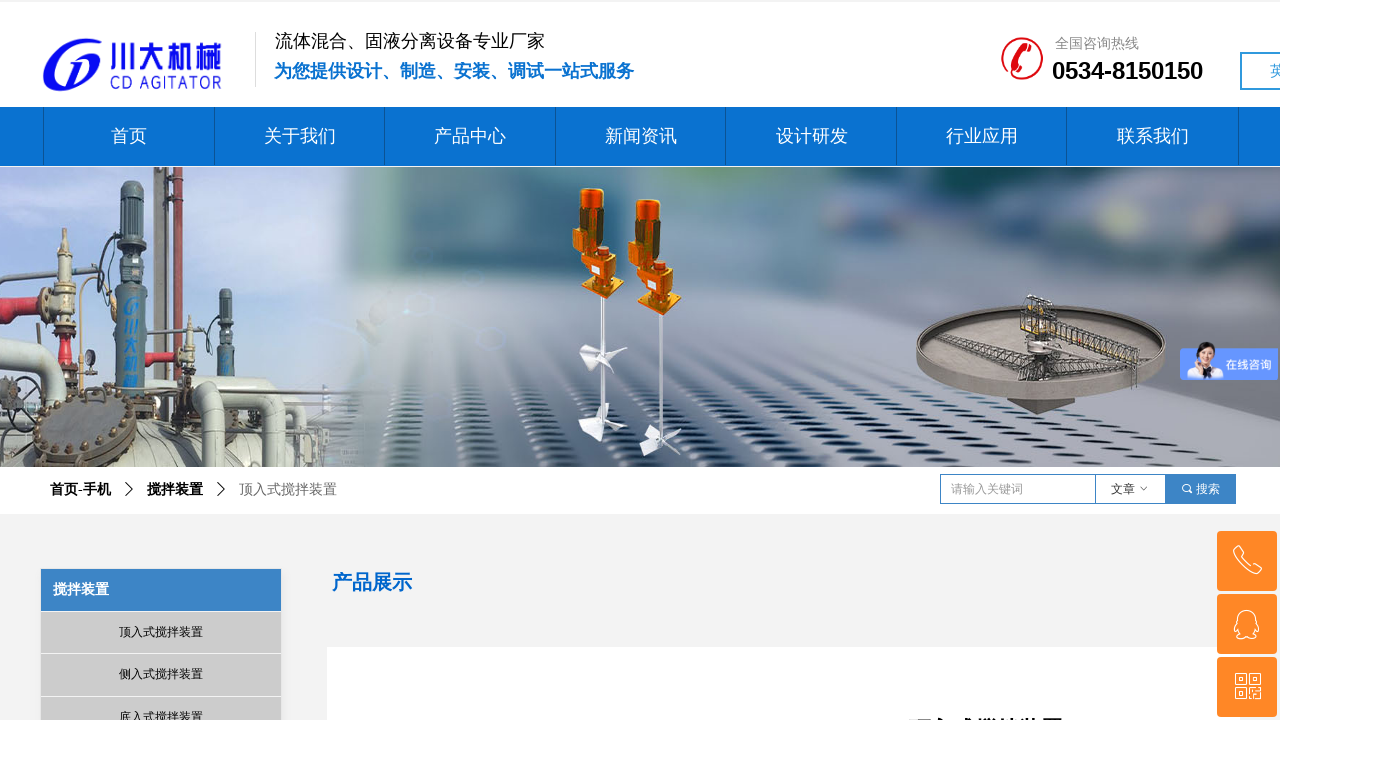

--- FILE ---
content_type: text/html; charset=utf-8
request_url: https://cdjbq.com/productinfo/1132676.html
body_size: 23564
content:


<!DOCTYPE html>

<html class="smart-design-mode">
<head>


        <meta name="viewport" content="width=device-width" />

    <meta http-equiv="Content-Type" content="text/html; charset=utf-8" />
    <meta name="description" />
    <meta name="keywords" />
    <meta name="renderer" content="webkit" />
    <meta name="applicable-device" content="pc" />
    <meta http-equiv="Cache-Control" content="no-transform" />
    <title>顶入式搅拌装置-企业官网</title>
    <link rel="icon" href="//img.wanwang.xin/sitefiles10367/10367581/图片编辑 (1).png"/><link rel="shortcut icon" href="//img.wanwang.xin/sitefiles10367/10367581/图片编辑 (1).png"/><link rel="bookmark" href="//img.wanwang.xin/sitefiles10367/10367581/图片编辑 (1).png"/>
    <link href="https://img.wanwang.xin/Designer/Content/bottom/pcstyle.css?_version=20250709210035" rel="stylesheet" type="text/css"/>
    <link href="https://img.wanwang.xin/Content/public/css/reset.css?_version=20250709210034" rel="stylesheet" type="text/css"/>
    <link href="https://img.wanwang.xin/static/iconfont/1.0.0/iconfont.css?_version=20250709210039" rel="stylesheet" type="text/css"/>
    <link href="https://img.wanwang.xin/static/iconfont/2.0.0/iconfont.css?_version=20250709210039" rel="stylesheet" type="text/css"/>
    <link href="https://img.wanwang.xin/static/iconfont/designer/iconfont.css?_version=20250709210039" rel="stylesheet" type="text/css"/>
    <link href="https://img.wanwang.xin/static/iconfont/companyinfo/iconfont.css?_version=20250709210039" rel="stylesheet" type="text/css"/>
    <link href="https://img.wanwang.xin/Designer/Content/base/css/pager.css?_version=20250709210034" rel="stylesheet" type="text/css"/>
    <link href="https://img.wanwang.xin/Designer/Content/base/css/hover-effects.css?_version=20250709210034" rel="stylesheet" type="text/css"/>
    <link href="https://img.wanwang.xin/Designer/Content/base/css/antChain.css?_version=20250709210034" rel="stylesheet" type="text/css"/>


    
    <link href="//img.wanwang.xin/pubsf/10367/10367581/css/1133605_Pc_zh-CN.css?preventCdnCacheSeed=f11da7e2fa164f979be8d1b77b95e827" rel="stylesheet" />
    <script src="https://img.wanwang.xin/Scripts/JQuery/jquery-3.6.3.min.js?_version=20250709210036" type="text/javascript"></script>
    <script src="https://img.wanwang.xin/Designer/Scripts/jquery.lazyload.min.js?_version=20250709210035" type="text/javascript"></script>
    <script src="https://img.wanwang.xin/Designer/Scripts/smart.animation.min.js?_version=20250709210035" type="text/javascript"></script>
    <script src="https://img.wanwang.xin/Designer/Content/Designer-panel/js/kino.razor.min.js?_version=20250709210034" type="text/javascript"></script>
    <script src="https://img.wanwang.xin/Scripts/common.min.js?v=20200318&_version=20250814140753" type="text/javascript"></script>
    <script src="https://img.wanwang.xin/Administration/Scripts/admin.validator.min.js?_version=20250709210033" type="text/javascript"></script>
    <script src="https://img.wanwang.xin/Administration/Content/plugins/cookie/jquery.cookie.js?_version=20250709210032" type="text/javascript"></script>

    <script type='text/javascript' id='jplaceholder' src='https://img.wanwang.xin/Content/public/plugins/placeholder/jplaceholder.js' ></script><script type='text/javascript' id='lz-slider' src='https://img.wanwang.xin/Scripts/statics/js/lz-slider.min.js' ></script><script type='text/javascript' id='lz-preview' src='https://img.wanwang.xin/Scripts/statics/js/lz-preview.min.js' ></script><script type='text/javascript' id='jssor-all' src='https://img.wanwang.xin/Designer/Scripts/jssor.slider-22.2.16-all.min.js?_version=20250709210035' ></script><script type='text/javascript' id='jqueryzoom' src='https://img.wanwang.xin/Designer/Scripts/jquery.jqueryzoom.js?_version=20250709210035' ></script><script type='text/javascript' id='slideshow' src='https://img.wanwang.xin/Designer/Scripts/slideshow.js?_version=20250709210035' ></script><script type='text/javascript' id='jqPaginator' src='https://img.wanwang.xin/Scripts/statics/js/jqPaginator.min.js?_version=20250709210036' ></script>
    
<script type="text/javascript">
           window.SEED_CONFIG = {
       customerId: ""
            };
        $.ajaxSetup({
            cache: false,
            beforeSend: function (jqXHR, settings) {
                settings.data = settings.data && settings.data.length > 0 ? (settings.data + "&") : "";
                settings.data = settings.data + "__RequestVerificationToken=" + $('input[name="__RequestVerificationToken"]').val();
                return true;
            }
        });
</script>


<script>
  window.SEED_CONFIG=window.SEED_CONFIG||{};
  window.SEED_CONFIG.siteId ="WS20250731225403000002";
  window.SEED_CONFIG.env ="prod";
</script>
<script defer="defer" src="https://o.alicdn.com/msea-fe/seed/index.js"></script>

</head>
<body id="smart-body" area="main">
 

    <input type="hidden" id="pageinfo"
           value="1133605"
           data-type="3"
           data-device="Pc"
           data-entityid="1132676" />
    <input id="txtDeviceSwitchEnabled" value="show" type="hidden" />


    


    
<!-- 在 mainContentWrapper 的下一层的三个div上设置了zindex。把页头页尾所在的层级调整高于中间内容，以防止中间内容遮盖页头页尾 -->

<div id="mainContentWrapper" style="background-color: transparent; background-image: none; background-repeat: no-repeat;background-position:0 0; background:-moz-linear-gradient(top, none, none);background:-webkit-gradient(linear, left top, left bottom, from(none), to(none));background:-o-linear-gradient(top, none, none);background:-ms-linear-gradient(top, none, none);background:linear-gradient(top, none, none);;
     position: relative; width: 100%;min-width:1200px;background-size: auto;" bgScroll="none">
    
    <div style="background-color: rgb(243, 243, 243); background-image: none; background-repeat: no-repeat;background-position:0 0; background:-moz-linear-gradient(top, none, none);background:-webkit-gradient(linear, left top, left bottom, from(none), to(none));background:-o-linear-gradient(top, none, none);background:-ms-linear-gradient(top, none, none);background:linear-gradient(top, none, none);;
         position: relative; width: 100%;min-width:1200px;background-size: auto; z-index:auto;" bgScroll="none">
        <div class=" header" cpid="1157" id="smv_Area0" style="width: 1200px; height: 166px;  position: relative; margin: 0 auto">
            <div id="smv_tem_26_32" ctype="banner"  class="esmartMargin smartAbs " cpid="1157" cstyle="Style1" ccolor="Item0" areaId="Area0" isContainer="True" pvid="" tareaId="Area0"  re-direction="y" daxis="Y" isdeletable="True" style="height: 60px; width: 100%; left: 0px; top: 106px;z-index:0;"><div class="yibuFrameContent tem_26_32  banner_Style1  " style="overflow:visible;;" ><div class="fullcolumn-inner smAreaC" id="smc_Area0" cid="tem_26_32" style="width:1200px">
    <div id="smv_tem_13_40" ctype="nav"  class="esmartMargin smartAbs " cpid="1157" cstyle="Style1" ccolor="Item0" areaId="Area0" isContainer="False" pvid="tem_26_32" tareaId="Area0"  re-direction="all" daxis="All" isdeletable="True" style="height: 59px; width: 1196px; left: 3px; top: 0px;z-index:1;"><div class="yibuFrameContent tem_13_40  nav_Style1  " style="overflow:visible;;" ><div id="nav_tem_13_40" class="nav_pc_t_1">
    <ul class="w-nav" navstyle="style1">
                <li class="w-nav-inner" style="height:59px;line-height:59px;width:14.2857142857143%;">
                    <div class="w-nav-item">
                        <i class="w-nav-item-line"></i>
                                <a href="/home" target="_self" class="w-nav-item-link">
                                    <span class="mw-iconfont"></span>
                                    <span class="w-link-txt">首页</span>
                                </a>
                       
                    </div>
                </li>
                <li class="w-nav-inner" style="height:59px;line-height:59px;width:14.2857142857143%;">
                    <div class="w-nav-item">
                        <i class="w-nav-item-line"></i>
                                <a href="/about" target="_self" class="w-nav-item-link">
                                    <span class="mw-iconfont"></span>
                                    <span class="w-link-txt">关于我们</span>
                                </a>
                       
                    </div>
                </li>
                <li class="w-nav-inner" style="height:59px;line-height:59px;width:14.2857142857143%;">
                    <div class="w-nav-item">
                        <i class="w-nav-item-line"></i>
                                <a href="/products" target="_self" class="w-nav-item-link">
                                    <span class="mw-iconfont"></span>
                                    <span class="w-link-txt">产品中心</span>
                                </a>
                       
                    </div>
                </li>
                <li class="w-nav-inner" style="height:59px;line-height:59px;width:14.2857142857143%;">
                    <div class="w-nav-item">
                        <i class="w-nav-item-line"></i>
                                <a href="/xwzx" target="_self" class="w-nav-item-link">
                                    <span class="mw-iconfont"></span>
                                    <span class="w-link-txt">新闻资讯</span>
                                </a>
                       
                    </div>
                </li>
                <li class="w-nav-inner" style="height:59px;line-height:59px;width:14.2857142857143%;">
                    <div class="w-nav-item">
                        <i class="w-nav-item-line"></i>
                                <a href="/tech" target="_self" class="w-nav-item-link">
                                    <span class="mw-iconfont"></span>
                                    <span class="w-link-txt">设计研发</span>
                                </a>
                       
                    </div>
                </li>
                <li class="w-nav-inner" style="height:59px;line-height:59px;width:14.2857142857143%;">
                    <div class="w-nav-item">
                        <i class="w-nav-item-line"></i>
                                <a href="/cases" target="_self" class="w-nav-item-link">
                                    <span class="mw-iconfont"></span>
                                    <span class="w-link-txt">行业应用</span>
                                </a>
                       
                    </div>
                </li>
                <li class="w-nav-inner" style="height:59px;line-height:59px;width:14.2857142857143%;">
                    <div class="w-nav-item">
                        <i class="w-nav-item-line"></i>
                                <a href="/contact" target="_self" class="w-nav-item-link">
                                    <span class="mw-iconfont"></span>
                                    <span class="w-link-txt">联系我们</span>
                                </a>
                       
                    </div>
                </li>

    </ul>
</div>
<script>
    $(function () {
        var $nav = $("#smv_tem_13_40 .w-nav");
        var $inner = $("#smv_tem_13_40 .w-nav-inner");
        var rightBorder = parseInt($nav.css("border-right-width"));
        var leftBorder = parseInt($nav.css("border-left-width"));
        var topBorder = parseInt($nav.css("border-top-width"));
        var bottomBorder = parseInt($nav.css("border-bottom-width"));
        var height = $("#smv_tem_13_40").height();
        var width = $('#smv_tem_13_40').width();
        $nav.height(height - topBorder - bottomBorder);
        $nav.width(width - leftBorder - rightBorder);
        $inner.height(height - topBorder - bottomBorder).css("line-height", height - topBorder - bottomBorder+"px");


        $('#nav_tem_13_40').find('.w-subnav').hide();
        var $this, item, itemAll;
        $('#nav_tem_13_40').off('mouseenter').on('mouseenter', '.w-nav-inner', function () {
            itemAll = $('#nav_tem_13_40').find('.w-subnav');
            $this = $(this);
            item = $this.find('.w-subnav');
            item.slideDown();
        }).off('mouseleave').on('mouseleave', '.w-nav-inner', function () {
            item = $(this).find('.w-subnav');
            item.stop().slideUp(function () {
                ////设置回调，防止slidUp自动加上height和width导致在子导航中设置height和width无效
                //item.css({
                //    height: '',
                //    width: ''
                //})
            });
        });
        SetNavSelectedStyle('nav_tem_13_40');//选中当前导航
    });

</script></div></div></div>
<div id="bannerWrap_tem_26_32" class="fullcolumn-outer" style="position: absolute; top: 0; bottom: 0;">
</div>

<script type="text/javascript">

    $(function () {
        var resize = function () {
            $("#smv_tem_26_32 >.yibuFrameContent>.fullcolumn-inner").width($("#smv_tem_26_32").parent().width());
            $('#bannerWrap_tem_26_32').fullScreen(function (t) {
                if (VisitFromMobile()) {
                    t.css("min-width", t.parent().width())
                }
            });
        }
        if (typeof (LayoutConverter) !== "undefined") {
            LayoutConverter.CtrlJsVariableList.push({
                CtrlId: "tem_26_32",
                ResizeFunc: resize,
            });
        } else {
            $(window).resize(function (e) {
                if (e.target == this) {
                    resize();
                }
            });
        }

        resize();
    });
</script>
</div></div><div id="smv_tem_20_32" ctype="logoimage"  class="esmartMargin smartAbs " cpid="1157" cstyle="Style1" ccolor="Item0" areaId="Area0" isContainer="False" pvid="" tareaId="Area0"  re-direction="all" daxis="All" isdeletable="True" style="height: 76px; width: 202px; left: 1px; top: 22px;z-index:2;"><div class="yibuFrameContent tem_20_32  logoimage_Style1  " style="overflow:visible;;" >
<div class="w-image-box" data-fillType="0" id="div_tem_20_32">
    <a target="_self" href="/home">
        <img loading="lazy" src="//img.wanwang.xin/contents/sitefiles2073/10367581/images/58455867.png" alt="" title="" id="img_smv_tem_20_32" style="width: 202px; height:76px;">
    </a>
</div>

<script type="text/javascript">
    //DOM已经加载完毕不必 $(fn)
    InitImageSmv2("tem_20_32", "202", "76", "0");
    $(function () {
    });
</script>

</div></div><div id="smv_tem_27_33" ctype="line"  class="esmartMargin smartAbs " cpid="1157" cstyle="Style2" ccolor="Item0" areaId="Area0" isContainer="False" pvid="" tareaId="Area0"  re-direction="y" daxis="All" isdeletable="True" style="height: 55px; width: 20px; left: 205px; top: 32px;z-index:3;"><div class="yibuFrameContent tem_27_33  line_Style2  " style="overflow:visible;;" ><!-- w-line -->
<div style="position:relative; width:100%">
    <div class="w-line" style="position:absolute;left:50%;" linetype="vertical"></div>
</div>
</div></div><div id="smv_tem_28_42" ctype="text"  class="esmartMargin smartAbs " cpid="1157" cstyle="Style1" ccolor="Item3" areaId="Area0" isContainer="False" pvid="" tareaId="Area0"  re-direction="all" daxis="All" isdeletable="True" style="height: 22px; width: 297px; left: 235px; top: 32px;z-index:4;"><div class="yibuFrameContent tem_28_42  text_Style1  " style="overflow:hidden;;" ><div id='txt_tem_28_42' style="height: 100%;">
    <div class="editableContent" id="txtc_tem_28_42" style="height: 100%; word-wrap:break-word;">
        <p><span style="font-size:18px">流体混合、固液分离设备专业厂家</span></p>

    </div>
</div>

<script>
    var tables = $(' #smv_tem_28_42').find('table')
    for (var i = 0; i < tables.length; i++) {
        var tab = tables[i]
        var borderWidth = $(tab).attr('border')
        if (borderWidth <= 0 || !borderWidth) {
            console.log(tab)
            $(tab).addClass('hidden-border')
            $(tab).children("tbody").children("tr").children("td").addClass('hidden-border')
            $(tab).children("tbody").children("tr").children("th").addClass('hidden-border')
            $(tab).children("thead").children("tr").children("td").addClass('hidden-border')
            $(tab).children("thead").children("tr").children("th").addClass('hidden-border')
            $(tab).children("tfoot").children("tr").children("td").addClass('hidden-border')
            $(tab).children("tfoot").children("tr").children("th").addClass('hidden-border')
        }
    }
</script></div></div><div id="smv_tem_29_10" ctype="text"  class="esmartMargin smartAbs " cpid="1157" cstyle="Style1" ccolor="Item3" areaId="Area0" isContainer="False" pvid="" tareaId="Area0"  re-direction="all" daxis="All" isdeletable="True" style="height: 32px; width: 387px; left: 234px; top: 62px;z-index:5;"><div class="yibuFrameContent tem_29_10  text_Style1  " style="overflow:hidden;;" ><div id='txt_tem_29_10' style="height: 100%;">
    <div class="editableContent" id="txtc_tem_29_10" style="height: 100%; word-wrap:break-word;">
        <p><span style="font-size:18px"><strong><span style="color:#0a72d0">为您提供设计、制造、安装、调试一站式服务</span></strong></span></p>

    </div>
</div>

<script>
    var tables = $(' #smv_tem_29_10').find('table')
    for (var i = 0; i < tables.length; i++) {
        var tab = tables[i]
        var borderWidth = $(tab).attr('border')
        if (borderWidth <= 0 || !borderWidth) {
            console.log(tab)
            $(tab).addClass('hidden-border')
            $(tab).children("tbody").children("tr").children("td").addClass('hidden-border')
            $(tab).children("tbody").children("tr").children("th").addClass('hidden-border')
            $(tab).children("thead").children("tr").children("td").addClass('hidden-border')
            $(tab).children("thead").children("tr").children("th").addClass('hidden-border')
            $(tab).children("tfoot").children("tr").children("td").addClass('hidden-border')
            $(tab).children("tfoot").children("tr").children("th").addClass('hidden-border')
        }
    }
</script></div></div><div id="smv_tem_30_54" ctype="image"  class="esmartMargin smartAbs " cpid="1157" cstyle="Style1" ccolor="Item0" areaId="Area0" isContainer="False" pvid="" tareaId="Area0"  re-direction="all" daxis="All" isdeletable="True" style="height: 49px; width: 50px; left: 958px; top: 33px;z-index:6;"><div class="yibuFrameContent tem_30_54  image_Style1  " style="overflow:visible;;" >
    <div class="w-image-box image-clip-wrap" data-fillType="2" id="div_tem_30_54">
        <a target="_self" href="">
            <img loading="lazy" 
                 src="//nwzimg.wezhan.cn/contents/sitefiles2032/10160637/images/10654025.png" 
                 alt="4" 
                 title="4" 
                 id="img_smv_tem_30_54" 
                 style="width: 48px; height:47px;"
                 class=""
             >
        </a>
    </div>

    <script type="text/javascript">
        $(function () {
            
                InitImageSmv("tem_30_54", "48", "49", "2");
            
                 });
    </script>

</div></div><div id="smv_tem_31_35" ctype="text"  class="esmartMargin smartAbs " cpid="1157" cstyle="Style1" ccolor="Item3" areaId="Area0" isContainer="False" pvid="" tareaId="Area0"  re-direction="all" daxis="All" isdeletable="True" style="height: 27px; width: 108px; left: 1015px; top: 36px;z-index:7;"><div class="yibuFrameContent tem_31_35  text_Style1  " style="overflow:hidden;;" ><div id='txt_tem_31_35' style="height: 100%;">
    <div class="editableContent" id="txtc_tem_31_35" style="height: 100%; word-wrap:break-word;">
        <p><span style="color:#888888"><span style="font-family:Source Han Sans,Geneva,sans-serif; font-size:14px">全国咨询热线</span></span></p>

    </div>
</div>

<script>
    var tables = $(' #smv_tem_31_35').find('table')
    for (var i = 0; i < tables.length; i++) {
        var tab = tables[i]
        var borderWidth = $(tab).attr('border')
        if (borderWidth <= 0 || !borderWidth) {
            console.log(tab)
            $(tab).addClass('hidden-border')
            $(tab).children("tbody").children("tr").children("td").addClass('hidden-border')
            $(tab).children("tbody").children("tr").children("th").addClass('hidden-border')
            $(tab).children("thead").children("tr").children("td").addClass('hidden-border')
            $(tab).children("thead").children("tr").children("th").addClass('hidden-border')
            $(tab).children("tfoot").children("tr").children("td").addClass('hidden-border')
            $(tab).children("tfoot").children("tr").children("th").addClass('hidden-border')
        }
    }
</script></div></div><div id="smv_tem_32_47" ctype="text"  class="esmartMargin smartAbs " cpid="1157" cstyle="Style1" ccolor="Item3" areaId="Area0" isContainer="False" pvid="" tareaId="Area0"  re-direction="all" daxis="All" isdeletable="True" style="height: 32px; width: 208px; left: 1012px; top: 59px;z-index:8;"><div class="yibuFrameContent tem_32_47  text_Style1  " style="overflow:hidden;;" ><div id='txt_tem_32_47' style="height: 100%;">
    <div class="editableContent" id="txtc_tem_32_47" style="height: 100%; word-wrap:break-word;">
        <p><span style="font-size:24px"><strong><span style="font-family:&quot;Source Han Sans&quot;,Geneva,sans-serif">0534-8150150</span></strong></span></p>

    </div>
</div>

<script>
    var tables = $(' #smv_tem_32_47').find('table')
    for (var i = 0; i < tables.length; i++) {
        var tab = tables[i]
        var borderWidth = $(tab).attr('border')
        if (borderWidth <= 0 || !borderWidth) {
            console.log(tab)
            $(tab).addClass('hidden-border')
            $(tab).children("tbody").children("tr").children("td").addClass('hidden-border')
            $(tab).children("tbody").children("tr").children("th").addClass('hidden-border')
            $(tab).children("thead").children("tr").children("td").addClass('hidden-border')
            $(tab).children("thead").children("tr").children("th").addClass('hidden-border')
            $(tab).children("tfoot").children("tr").children("td").addClass('hidden-border')
            $(tab).children("tfoot").children("tr").children("th").addClass('hidden-border')
        }
    }
</script></div></div><div id="smv_tem_46_26" ctype="banner"  class="esmartMargin smartAbs " cpid="1157" cstyle="Style1" ccolor="Item0" areaId="Area0" isContainer="True" pvid="" tareaId="Area0"  re-direction="y" daxis="Y" isdeletable="True" style="height: 105px; width: 100%; left: 0px; top: 2px;z-index:0;"><div class="yibuFrameContent tem_46_26  banner_Style1  " style="overflow:visible;;" ><div class="fullcolumn-inner smAreaC" id="smc_Area0" cid="tem_46_26" style="width:1200px">
    </div>
<div id="bannerWrap_tem_46_26" class="fullcolumn-outer" style="position: absolute; top: 0; bottom: 0;">
</div>

<script type="text/javascript">

    $(function () {
        var resize = function () {
            $("#smv_tem_46_26 >.yibuFrameContent>.fullcolumn-inner").width($("#smv_tem_46_26").parent().width());
            $('#bannerWrap_tem_46_26').fullScreen(function (t) {
                if (VisitFromMobile()) {
                    t.css("min-width", t.parent().width())
                }
            });
        }
        if (typeof (LayoutConverter) !== "undefined") {
            LayoutConverter.CtrlJsVariableList.push({
                CtrlId: "tem_46_26",
                ResizeFunc: resize,
            });
        } else {
            $(window).resize(function (e) {
                if (e.target == this) {
                    resize();
                }
            });
        }

        resize();
    });
</script>
</div></div><div id="smv_tem_48_33" ctype="button"  class="esmartMargin smartAbs " cpid="1157" cstyle="Style1" ccolor="Item2" areaId="Area0" isContainer="False" pvid="" tareaId="Area0"  re-direction="all" daxis="All" isdeletable="True" style="height: 38px; width: 140px; left: 1200px; top: 52px;z-index:11;"><div class="yibuFrameContent tem_48_33  button_Style1  " style="overflow:visible;;" ><a target="_self" href="https://cdfluid.com/" class="w-button f-ellipsis" style="width: 136px; height: 34px; line-height: 34px;">
    <span class="w-button-position">
        <em class="w-button-text f-ellipsis">
            <i class="mw-iconfont w-button-icon w-icon-hide"></i>
            <span class="mw-txt">英文 English</span>
        </em>
    </span>
</a>
    <script type="text/javascript">
        $(function () {
        });
    </script>
</div></div>
        </div>
    </div>

    <div class="main-layout-wrapper" id="smv_AreaMainWrapper" style="background-color: transparent; background-image: none;
         background-repeat: no-repeat;background-position:0 0; background:-moz-linear-gradient(top, none, none);background:-webkit-gradient(linear, left top, left bottom, from(none), to(none));background:-o-linear-gradient(top, none, none);background:-ms-linear-gradient(top, none, none);background:linear-gradient(top, none, none);;background-size: auto; z-index:auto;"
         bgScroll="none">
        <div class="main-layout" id="tem-main-layout11" style="width: 100%;">
            <div style="display: none">
                
            </div>
            <div class="" id="smv_MainContent" rel="mainContentWrapper" style="width: 100%; min-height: 300px; position: relative; ">
                
                <div class="smvWrapper"  style="width: 100%;  position: relative; background-color: rgb(243, 243, 243); background-image: none; background-repeat: no-repeat; background:-moz-linear-gradient(top, none, none);background:-webkit-gradient(linear, left top, left bottom, from(none), to(none));background:-o-linear-gradient(top, none, none);background:-ms-linear-gradient(top, none, none);background:linear-gradient(top, none, none);;background-position:0 0;background-size:auto;"><div class="smvContainer" id="smv_Main" cpid="1133605" style="min-height:200px;width:1200px;height:1647px;  position: relative; "><div id="smv_tem_31_10" ctype="banner"  class="esmartMargin smartAbs " cpid="1133605" cstyle="Style1" ccolor="Item0" areaId="" isContainer="True" pvid="" tareaId=""  re-direction="y" daxis="Y" isdeletable="True" style="height: 48px; width: 100%; left: 0px; top: 300px;z-index:1;"><div class="yibuFrameContent tem_31_10  banner_Style1  " style="overflow:visible;;" ><div class="fullcolumn-inner smAreaC" id="smc_Area0" cid="tem_31_10" style="width:1200px">
    <div id="smv_tem_1_39" ctype="productCrumbsBind"  class="smartRecpt esmartMargin smartAbs " cpid="1133605" cstyle="Style1" ccolor="Item0" areaId="Area0" isContainer="False" pvid="tem_31_10" tareaId=""  re-direction="x" daxis="All" isdeletable="True" style="min-height: 35px; width: 729px; left: 0px; top: 6px;z-index:100001;"><div class="yibuFrameContent tem_1_39  productCrumbsBind_Style1  " style="overflow:visible;;" ><!--crumbs-->

<div class="w-crumbs">
    <a href="/" class="w-crumbs-item">首页-手机</a>

            <span class="w-crumbs-category ">&nbsp;</span><i class="w-arrowicon mw-iconfont w-crumbs-category ">&#xa132;</i>
        <span class="w-crumbs-category ">&nbsp;</span><a href="/ProductInfoCategory?categoryId=271352,329829,329830,329831,334208,334236,334237" class="w-crumbs-item w-crumbs-category ">搅拌装置</a>
            <span class="w-crumbs-caption ">&nbsp;</span><i class="w-arrowicon mw-iconfont w-crumbs-caption">&#xa132;</i>
    <span class="w-crumbs-caption">&nbsp;</span><span class="w-crumbs-caption">顶入式搅拌装置</span>
</div>


<!--/crumbs-->
<script type="text/javascript">
     $(function () {
        $('#smv_tem_1_39').smartNPCrumbsControl({ controlId: 'smv_tem_1_39', languageId:2,isHideTitle:false });
    });
</script></div></div><div id="smv_tem_37_25" ctype="search"  class="esmartMargin smartAbs " cpid="1133605" cstyle="Style3" ccolor="Item0" areaId="Area0" isContainer="False" pvid="tem_31_10" tareaId=""  re-direction="all" daxis="All" isdeletable="True" style="height: 30px; width: 296px; left: 900px; top: 8px;z-index:100008;"><div class="yibuFrameContent tem_37_25  search_Style3  " style="overflow:visible;;" >
<!-- w-search -->
<div class="w-search" id="search_tem_37_25">
    <a href="javascript:void(0);" class="w-search-btn">
        <i class="w-search-btn-icon mw-iconfont ">&#xb060;</i>
        <span class="w-search-btn-txt  ">搜索</span>
    </a>
    <div class="w-select">
        <a href="javascript:void(0);" class="w-select-btn">
            <span class="w-search-btn-txt" data-type="news">文章</span>
            <i class="w-search-btn-icon mw-iconfont f-rotate-init">&#xa001;</i>
        </a>
        <ul class="w-select-dropdown" id="search_tem_37_25">
                <li class="w-select-dropdow-item"><a href="javascript:void(0);" class="w-select-link" displayorder="0" data-type="news">文章</a></li>
                <li class="w-select-dropdow-item"><a href="javascript:void(0);" class="w-select-link" displayorder="1" data-type="product">产品</a></li>
        </ul>
    </div>

    <div class="w-search-inner w-placeholder ">
        <input type="text" placeholder="请输入关键词" class="w-search-input">
    </div>

</div>
<script type="text/javascript">
    (function () {
        var width = 296;
        var height = 30;
        var topborder = parseInt($("#search_tem_37_25 .w-search-inner").css("border-top-width"));
        var bottomborder = parseInt($("#search_tem_37_25 .w-search-inner").css("border-bottom-width"));
        var realHeight = parseInt(height) - topborder - bottomborder;
        $('#search_tem_37_25').css({
            width:  width,
            height: realHeight
        });
        $('#search_tem_37_25 .w-search-btn').css({
            height: realHeight,
            lineHeight: realHeight + 'px',
        });
        $('#search_tem_37_25 .w-select .w-select-btn').css({
            height: realHeight,
            lineHeight: realHeight + 'px',
        });

        $('#search_tem_37_25 .w-select-dropdow-item').css({
            height: realHeight,
            lineHeight: realHeight + 'px',
        });
        $('#search_tem_37_25 .w-search-inner').css({
            height: realHeight,
            lineHeight: realHeight + 'px',
        });
        var $inputBox = $('#search_tem_37_25 .w-search-inner');
        var $input = $inputBox.find('input');
        var inputHeight = $inputBox.height();
        var fontHeight = +$input.css('fontSize').replace('px', '') + 6;

        $input.css({
            height: fontHeight,
            lineHeight: fontHeight + 'px',
            marginTop: (inputHeight - fontHeight) / 2
        })

        JPlaceHolder(searchPlaceHolder_tem_37_25);
        function searchPlaceHolder_tem_37_25() {
            var placeHeight_tem_37_25 = $("#smv_tem_37_25 .w-search-inner.w-placeholder .w-search-input").height();
             $("#smv_tem_37_25 .w-search-inner.w-placeholder .placeholder-text .placeholder-text-in").css("lineHeight", placeHeight_tem_37_25 + "px");
                }

        var index = $("#smv_tem_37_25").css("z-index");
        $('#search_tem_37_25').find('.w-select-btn').off('click').on('click', function () {
            var $this = $(this),
				$arrow = $this.find('.w-search-btn-icon');
            if ($arrow.hasClass('f-rotate-init')) {
                $arrow.removeClass('f-rotate-init').addClass('f-rotate-180');
                $('#search_tem_37_25 .w-select .w-select-dropdown').slideDown(100);
                $("#smv_tem_37_25").css("z-index", 10001);
            } else {
                $arrow.removeClass('f-rotate-180').addClass('f-rotate-init');
                $('#search_tem_37_25 .w-select .w-select-dropdown').slideUp(100);
                $("#smv_tem_37_25").css("z-index", index);
            }
            return false
        });
        $('#search_tem_37_25').find('.w-select-dropdown').off('click').on('click', function () {
            var $this = $(this);
            $('#search_tem_37_25 .w-select .w-search-btn-icon').removeClass('f-rotate-180').addClass('f-rotate-init');
            $this.slideUp(100);
        });
        $('body').off('click.selectDropdown').on('click.selectDropdown', function () {
            $('#search_tem_37_25 .w-search-btn-icon').removeClass('f-rotate-180').addClass('f-rotate-init');
            $('#search_tem_37_25 .w-select-dropdown').slideUp(100);
            $("#smv_tem_37_25").css("z-index", index);
        });
        // 选中
        $('#search_tem_37_25').find('.w-select-dropdown').off('click.selectItem').on('click.selectItem', '.w-select-link', function () {
            var $this = $(this),
				val = $(this).html(),
                type = $(this).attr('data-type');
            $('#search_tem_37_25 .w-select .w-search-btn-txt').html(val);
            $('#search_tem_37_25 .w-select .w-search-btn-txt').attr('data-type', type);
        })
        if ("Publish" != "Design") {
            $('#search_tem_37_25 .w-search-btn').off('click').on('click', function () {
                var type = $('#search_tem_37_25 .w-select .w-search-btn-txt').attr('data-type');
                var keyword = $("#search_tem_37_25 .w-search-input").val();
                if (keyword.replace(/(^\s*)|(\s*$)/g, "") == "") {
                    alert("搜索关键词不能为空")
                    return;
                }
                if (type == "news") {
                    window.location.href = "/NewsInfoSearch?searchKey=" + encodeURIComponent(keyword);
                }
                else {
                    window.location.href = "/ProductInfoSearch?searchKey=" + encodeURIComponent(keyword);
                }
            });
            $("#search_tem_37_25 .w-search-input").keydown(function (e) {
                if (e.keyCode == 13) {
                    $('#search_tem_37_25 .w-search-btn').click();
                }
            })
        }
    })(jQuery);
</script></div></div></div>
<div id="bannerWrap_tem_31_10" class="fullcolumn-outer" style="position: absolute; top: 0; bottom: 0;">
</div>

<script type="text/javascript">

    $(function () {
        var resize = function () {
            $("#smv_tem_31_10 >.yibuFrameContent>.fullcolumn-inner").width($("#smv_tem_31_10").parent().width());
            $('#bannerWrap_tem_31_10').fullScreen(function (t) {
                if (VisitFromMobile()) {
                    t.css("min-width", t.parent().width())
                }
            });
        }
        if (typeof (LayoutConverter) !== "undefined") {
            LayoutConverter.CtrlJsVariableList.push({
                CtrlId: "tem_31_10",
                ResizeFunc: resize,
            });
        } else {
            $(window).resize(function (e) {
                if (e.target == this) {
                    resize();
                }
            });
        }

        resize();
    });
</script>
</div></div><div id="smv_tem_41_10" ctype="area"  class="esmartMargin smartAbs " cpid="1133605" cstyle="Style1" ccolor="Item0" areaId="" isContainer="True" pvid="" tareaId=""  re-direction="all" daxis="All" isdeletable="True" style="height: 1166px; width: 913px; left: 287px; top: 481px;z-index:1;"><div class="yibuFrameContent tem_41_10  area_Style1  " style="overflow:visible;;" ><div class="w-container" data-effect-name="enterTop">
    <div class="smAreaC" id="smc_Area0" cid="tem_41_10">
        <div id="smv_tem_3_50" ctype="productTitleBind"  class="smartRecpt esmartMargin smartAbs " cpid="1133605" cstyle="Style1" ccolor="Item0" areaId="Area0" isContainer="False" pvid="tem_41_10" tareaId=""  re-direction="x" daxis="All" isdeletable="True" style="min-height: 50px; width: 400px; left: 459px; top: 58px;z-index:4;"><div class="yibuFrameContent tem_3_50  productTitleBind_Style1  " style="overflow:visible;;" ><h1 class="w-title">顶入式搅拌装置</h1></div></div><div id="smv_tem_4_25" ctype="productSummaryBind"  class="smartRecpt esmartMargin smartAbs " cpid="1133605" cstyle="Style1" ccolor="Item0" areaId="Area0" isContainer="False" pvid="tem_41_10" tareaId=""  re-direction="all" daxis="All" isdeletable="True" style="min-height: 59px; width: 401px; left: 490px; top: 204px;z-index:5;"><div class="yibuFrameContent tem_4_25  productSummaryBind_Style1  " style="overflow:visible;;" ><!--article info-->
<div class="w-info">顶入式搅拌装置又称为顶进式搅拌装置或者顶置搅拌装置，这种搅拌装置是应用最为普遍和广泛的一种搅拌设备安装形式。</div>
<!--/article info-->

<script>
    $(function () {
        var text = $("#smv_tem_4_25 .w-info").html();
        var placetext =  text.replace(new RegExp('&nbsp;','g'),' '); 
        $("#smv_tem_4_25 .w-info").html(placetext);
    })
</script></div></div><div id="smv_tem_59_16" ctype="area"  class="esmartMargin smartAbs " cpid="1133605" cstyle="Style1" ccolor="Item0" areaId="Area0" isContainer="True" pvid="tem_41_10" tareaId=""  re-direction="all" daxis="All" isdeletable="True" style="height: 158px; width: 864px; left: 40px; top: 629px;z-index:0;"><div class="yibuFrameContent tem_59_16  area_Style1  " style="overflow:visible;;" ><div class="w-container" data-effect-name="enterTop">
    <div class="smAreaC" id="smc_Area0" cid="tem_59_16">
        <div id="smv_tem_56_19" ctype="productPreviousBind"  class="esmartMargin smartAbs " cpid="1133605" cstyle="Style1" ccolor="Item0" areaId="Area0" isContainer="False" pvid="tem_59_16" tareaId=""  re-direction="x" daxis="All" isdeletable="True" style="height: 26px; width: 380px; left: 24px; top: 15px;z-index:100018;"><div class="yibuFrameContent tem_56_19  productPreviousBind_Style1  " style="overflow:visible;;" ><!--previous-->
<a href="/productinfo/1247042.html?templateId=1133605" class="w-previous" target="_self">
    <span class="w-previous-left"><i class="w-arrowicon mw-iconfont ">&#xa134;</i><span class="w-previous-caption">上一个：</span></span>
	<span class="w-previous-title ">倾斜顶入式搅拌装置</span>
</a>
<!--/previous--></div></div><div id="smv_tem_57_26" ctype="productNextBind"  class="smartRecpt esmartMargin smartAbs " cpid="1133605" cstyle="Style1" ccolor="Item0" areaId="Area0" isContainer="False" pvid="tem_59_16" tareaId=""  re-direction="x" daxis="All" isdeletable="True" style="min-height: 26px; width: 409px; left: 527px; top: 15px;z-index:100019;"><div class="yibuFrameContent tem_57_26  productNextBind_Style1  " style="overflow:visible;;" ><!--next  w-hide 控制隐藏标题和图标-->
<a href="javascript:void(0)" class="w-next" target="_self">
    <span class="w-next-left"><i class="w-arrowicon mw-iconfont ">&#xa132;</i><span class="w-next-caption">下一个：</span></span>
    <span class="w-next-title ">无</span>
</a></div></div><div id="smv_tem_61_18" ctype="text"  class="esmartMargin smartAbs " cpid="1133605" cstyle="Style1" ccolor="Item1" areaId="Area0" isContainer="False" pvid="tem_59_16" tareaId=""  re-direction="all" daxis="All" isdeletable="True" style="height: 30px; width: 93px; left: 24px; top: 83px;z-index:100020;"><div class="yibuFrameContent tem_61_18  text_Style1  " style="overflow:hidden;;" ><div id='txt_tem_61_18' style="height: 100%;">
    <div class="editableContent" id="txtc_tem_61_18" style="height: 100%; word-wrap:break-word;">
        <p><span style="color:#0066cc"><strong><span style="font-family:SimSun"><span style="font-size:16px">相关产品</span></span></strong></span></p>

    </div>
</div>

<script>
    var tables = $(' #smv_tem_61_18').find('table')
    for (var i = 0; i < tables.length; i++) {
        var tab = tables[i]
        var borderWidth = $(tab).attr('border')
        if (borderWidth <= 0 || !borderWidth) {
            console.log(tab)
            $(tab).addClass('hidden-border')
            $(tab).children("tbody").children("tr").children("td").addClass('hidden-border')
            $(tab).children("tbody").children("tr").children("th").addClass('hidden-border')
            $(tab).children("thead").children("tr").children("td").addClass('hidden-border')
            $(tab).children("thead").children("tr").children("th").addClass('hidden-border')
            $(tab).children("tfoot").children("tr").children("td").addClass('hidden-border')
            $(tab).children("tfoot").children("tr").children("th").addClass('hidden-border')
        }
    }
</script></div></div>    </div>
</div></div></div><div id="smv_tem_62_3" ctype="area"  class="esmartMargin smartAbs " cpid="1133605" cstyle="Style1" ccolor="Item0" areaId="Area0" isContainer="True" pvid="tem_41_10" tareaId=""  re-direction="all" daxis="All" isdeletable="True" style="height: 120px; width: 874px; left: 39px; top: 490px;z-index:100021;"><div class="yibuFrameContent tem_62_3  area_Style1  " style="overflow:visible;;" ><div class="w-container" data-effect-name="enterTop">
    <div class="smAreaC" id="smc_Area0" cid="tem_62_3">
        <div id="smv_tem_25_25" ctype="productContentBind"  class="smartRecpt esmartMargin smartAbs " cpid="1133605" cstyle="Style1" ccolor="Item0" areaId="Area0" isContainer="False" pvid="tem_62_3" tareaId=""  re-direction="all" daxis="All" isdeletable="True" style="min-height: 77px; width: 828px; left: 22px; top: 50px;z-index:100023;"><div class="yibuFrameContent tem_25_25  productContentBind_Style1  " style="overflow:visible;;" ><style>
    .w-detail ul, .w-detail li, .w-detail ol {
        list-style: revert;
        margin:0;
    }

    .w-detail ul, .w-detail ol {
        padding-left: 40px;
    }
</style>
<!--product detail-->
<div id="tem_25_25_txt" class="w-detailcontent">
    <div class="w-detail"><p style="margin-bottom:10pt; margin-left:0cm; margin-right:0cm; margin-top:0cm"><span style="font-size:14px"><span style="line-height:20.0pt"><span style="font-family:Tahoma,sans-serif"><span style="font-family:宋体">顶入式搅拌装置安装在立式的罐体、槽体或池体的顶部，根据其具体安装位置又可分为顶部中心安装搅拌装置、偏心安装搅拌装置及倾斜安装搅拌装置（如图所示）。</span></span></span></span></p>

<p style="text-align:center"><img alt="1" height="244" src="https://nwzimg.wezhan.cn/contents/sitefiles2032/10160637/images/11062479.jpg" width="387" /></p>

<p style="margin-bottom:10pt; margin-left:0cm; margin-right:0cm; margin-top:0cm"><span style="font-size:14px"><span style="background-color:white"><span style="font-family:Tahoma,sans-serif"><span style="font-family:宋体">顶部中心安装搅拌装置将搅拌装置安装在立式罐体或槽池的中心线上，一般对有特殊要求的容器搅拌作业，宜采用中心顶入式安装的搅拌装置；偏心安装的搅拌装置将搅拌装置安装在罐体中心线一侧，对于中、小型容器和不宜设置挡板的卫生级容器搅拌作业，宜采用偏心安装的搅拌装置；倾斜安装搅拌装置将搅拌装置倾斜安装于罐体顶部，对于小型常压或敞开容器搅拌作业，宜采用倾斜顶入式安装的搅拌装置。</span></span></span></span></p>

<p style="margin-bottom:10pt; margin-left:0cm; margin-right:0cm; margin-top:0cm"><span style="font-size:14px"><span style="line-height:20.0pt"><span style="font-family:Tahoma,sans-serif"><span style="font-family:宋体">顶入式搅拌装置的驱动方式一般采用齿轮减速机传动、摆线针轮减速机传动或皮带传动。其搅拌桨叶的形状应根据用途选择。<span style="color:black">顶入式搅拌装置传动、支撑部分均在液位上方，可在无密封的条件下使用，可根据具体工况条件选用</span>填料密封，但对于真空及承受压力比较高的罐体，轴封应采用机械密封。顶入式搅拌装置有<span style="color:black">安装、拆卸方便，结构简单等优点，适用于中、高转速搅拌作业场合；也可配套不同形式的机架用于带机封的压力容器搅拌作业场合。搅拌轴长度和搅拌桨层数在一定范围内根据具体工况选用。</span></span></span></span></span></p>

<p style="margin-bottom:10pt; margin-left:0cm; margin-right:0cm; margin-top:0cm"><span style="color:#0066cc"><strong><span style="font-size:14px"><span style="line-height:20.0pt"><span style="font-family:Tahoma,sans-serif"><span style="font-family:宋体">应用范围</span></span></span></span></strong></span></p>

<p style="margin-bottom:10pt; margin-left:0cm; margin-right:0cm; margin-top:0cm"><span style="font-size:14px"><span style="line-height:20.0pt"><span style="font-family:Tahoma,sans-serif"><span style="font-family:宋体">顶入式搅拌装置适用于中、高速搅拌作业场合，也可配用各种机架用于需要配轴封装置的压力容器搅拌场合。</span></span></span></span></p>
</div>
</div>
<!--/product detail-->
<script type="text/javascript">

    $(function () {
        var contentWidth = parseInt($('#smv_tem_25_25').css("width"));
        ///长图自适应屏幕
        $('#smv_tem_25_25 img').each(function () {
            $(this).load(function () {
                var width = $(this).width();
                if (width > contentWidth){
                    $(this).css("cssText", 'max-width:' + contentWidth + 'px !important;height:auto !important;');
                }
            });
        });
        $('#smv_tem_25_25 table').each(function () {
            $(this).removeAttr("width");
            if ($(this).width() > contentWidth) {
                $(this).css("width", "100%");
            }
        });

        var splitLength = $('#tem_25_25_txt').find("div").html().split("_ueditor_page_break_tag_");
        if (splitLength.length > 1) {
            pagination('tem_25_25_txt', "首页", "末页", "上一页", "下一页", function (hisHeight) {
                if (typeof hisHeight == 'undefined')
                {
                    $('#smv_tem_25_25').smrecompute();
                }
                else
                {
                    var tabContentHeight = $('#tem_25_25_txt').height();
                    $('#smv_tem_25_25').smrecompute("recomputeTo", [tabContentHeight, hisHeight]);
                }
                $('#smv_tem_25_25 img').each(function () {
                    var src = $(this).attr("src");
                    if (typeof src != 'undefined' && src != "") {
                        $(this).attr("src", "");
                        $(this)[0].onload = function () {
                            $('#smv_tem_25_25').smrecompute();
                        };
                        $(this).attr("src", src);
                    }
                });
                showBigImg_tem_25_25();
            });
        }
        else
        {
            $('#smv_tem_25_25 img').each(function () {
                var src = $(this).attr("src");
                if (typeof src != 'undefined' && src != "") {
                    $(this).attr("src", "");
                    $(this)[0].onload = function () {
                        $('#smv_tem_25_25').smrecompute();
                    };
                    $(this).attr("src", src);
                }
            });
           showBigImg_tem_25_25();
        }

        xwezhan.cssUeditorTale();
    });

    function showBigImg_tem_25_25()
    {
        if (false)
        {
            var bigImageArray = [];
            $('#smv_tem_25_25 img').each(function () {
                if ($(this).parents("a").length == 0) {
                    var srcStr = $(this).attr("src");
                   $(this).lzpreview({
                        cssLink: '/Content/css/atlas-preview.css',
                        pageSize: 1,//每页最大图片数
                        imgUrl: [srcStr],
                        imgAlt: [''],
                        imgLink: ['javascript:void(0)'],
                        imgTarget: [''],
                        itemSelect: $(this),
                        arrow: false,
                        thumbnail: false
                    });
                }
            });
        }
    }
</script>
</div></div><div id="smv_tem_45_58" ctype="text"  class="esmartMargin smartAbs " cpid="1133605" cstyle="Style1" ccolor="Item3" areaId="Area0" isContainer="False" pvid="tem_62_3" tareaId=""  re-direction="all" daxis="All" isdeletable="True" style="height: 21px; width: 77px; left: 20px; top: 8px;z-index:100022;"><div class="yibuFrameContent tem_45_58  text_Style1  " style="overflow:hidden;;" ><div id='txt_tem_45_58' style="height: 100%;">
    <div class="editableContent" id="txtc_tem_45_58" style="height: 100%; word-wrap:break-word;">
        <p><span style="color:#0066cc"><span style="font-family:SimSun"><strong><span style="font-size:16px">产品详情</span></strong></span></span></p>

    </div>
</div>

<script>
    var tables = $(' #smv_tem_45_58').find('table')
    for (var i = 0; i < tables.length; i++) {
        var tab = tables[i]
        var borderWidth = $(tab).attr('border')
        if (borderWidth <= 0 || !borderWidth) {
            console.log(tab)
            $(tab).addClass('hidden-border')
            $(tab).children("tbody").children("tr").children("td").addClass('hidden-border')
            $(tab).children("tbody").children("tr").children("th").addClass('hidden-border')
            $(tab).children("thead").children("tr").children("td").addClass('hidden-border')
            $(tab).children("thead").children("tr").children("th").addClass('hidden-border')
            $(tab).children("tfoot").children("tr").children("td").addClass('hidden-border')
            $(tab).children("tfoot").children("tr").children("th").addClass('hidden-border')
        }
    }
</script></div></div>    </div>
</div></div></div><div id="smv_tem_26_11" ctype="productSlideBind"  class="esmartMargin smartAbs " cpid="1133605" cstyle="Style4" ccolor="Item0" areaId="Area0" isContainer="False" pvid="tem_41_10" tareaId=""  re-direction="all" daxis="All" isdeletable="True" style="height: 377px; width: 367px; left: 51px; top: 41px;z-index:20;"><div class="yibuFrameContent tem_26_11  productSlideBind_Style4  " style="overflow:visible;;" ><!--w-slide-->
<div class="w-slider" id="slider_smv_tem_26_11">
    <div class="w-slider-wrap" data-u="slides">

            <div>
                <a href="javascript:void(0)" target="_self" class="w-imglink">
                    <span style="display:inline-block;height:100%;width:0;vertical-align:middle;margin-left:-5px"></span>
                    <img loading="lazy" data-u="image" src="//img.wanwang.xin/contents/sitefiles2073/10367581/images/10846881.jpg" class="CutFill" />
                </a>
                <div class="slideTitle  f-hide " data-u="thumb">顶入式</div>
            </div>
            <div>
                <a href="javascript:void(0)" target="_self" class="w-imglink">
                    <span style="display:inline-block;height:100%;width:0;vertical-align:middle;margin-left:-5px"></span>
                    <img loading="lazy" data-u="image" src="//img.wanwang.xin/contents/sitefiles2073/10367581/images/11066493.jpg" class="CutFill" />
                </a>
                <div class="slideTitle  f-hide " data-u="thumb">偏心顶入</div>
            </div>
    </div>
    <!-- Thumbnail Navigator -->
    <div data-u="thumbnavigator" class="w-slider-title slideTitle  f-hide ">
        <div class="w-slider-titlebg slideTitlebg  f-hide "></div>
        <!-- Thumbnail Item Skin Begin -->
        <div class="w-slider-titlewrap" data-u="slides">
            <div data-u="prototype" class="w-slider-titlein">
                <div data-u="thumbnailtemplate" class="w-slider-titletext"></div>
            </div>
        </div>
        <!-- Thumbnail Item Skin End -->
    </div>
    <!-- Bullet Navigator -->
    <div class="w-point slideCircle " data-u="navigator" data-autocenter="1">
        <!-- bullet navigator item prototype -->
        <div class="w-point-item" data-u="prototype"></div>
    </div>

    <!-- Arrow Navigator -->
        <span data-u="arrowleft" class="w-point-left left slideArrow  f-hide " style="top:0px;left:12px;" data-autocenter="2">
            <i class="w-itemicon mw-iconfont ">&#xb133;</i>
        </span>
        <span data-u="arrowright" class="w-point-right right slideArrow  f-hide " style="top:0px;right:12px;" data-autocenter="2">
            <i class="w-itemicon mw-iconfont ">&#xb132;</i>
        </span>
</div>
<!--/w-slide-->
<script type="text/javascript">
      tem_26_11_page = 1;
    tem_26_11_slider4_init = function () {
        var jssor_1_options = {
            $AutoPlay: "on" == "on",//自动播放
            $PlayOrientation: "1",//2为向上滑，1为向左滑
            $Loop: parseInt("1"),//循环
            $SlideDuration: "2000",//延时
            $Idle: parseInt("3000"),//切换间隔
            $SlideEasing: $Jease$.$OutQuint,
            
             $SlideshowOptions: {
                $Class: $JssorSlideshowRunner$,
                $Transitions: GetSlideAnimation("3", "2000"),
                $TransitionsOrder: 1
            },
            
            $ArrowNavigatorOptions: {
                $Class: $JssorArrowNavigator$
            },
            $BulletNavigatorOptions: {
                $Class: $JssorBulletNavigator$,
                $ActionMode: "1"
            },
            $ThumbnailNavigatorOptions: {
                $Class: $JssorThumbnailNavigator$,
                $Cols: 1,
                $Align: 0,
                $NoDrag: true
            }
        };
           var jssorCache_tem_26_11  = {
            CtrlId: "tem_26_11",
            SliderId: "slider_smv_tem_26_11",
            Html: $("#slider_smv_tem_26_11")[0].outerHTML,
            JssorOpt:jssor_1_options,
        };

        var jssor_1_slider = new $JssorSlider$("slider_smv_tem_26_11", jssor_1_options);
        jssor_1_slider.$On($JssorSlider$.$EVT_PARK, function (slideIndex, fromIndex) {
            jssor_1_slider.$GoTo(slideIndex);
            return false;
        });

        function ScaleSlider() {
            var refSize = jssor_1_slider.$Elmt.parentNode.clientWidth;
            if (refSize) {
                refSize = Math.min(refSize, 1000);
                jssor_1_slider.$ScaleWidth(refSize);
            }
            else {
                window.setTimeout(ScaleSlider, 30);
            }
        }
        ScaleSlider();
        // $Jssor$.$AddEvent(window, "load", ScaleSlider);


        if (typeof (LayoutConverter) !== "undefined") {
            jssorCache_tem_26_11 .Jssor = jssor_1_slider;
            jssorCache_tem_26_11 .FillType = 'Conver';
            LayoutConverter.CtrlJsVariableList.push(jssorCache_tem_26_11 );
        }
        else {
            $Jssor$.$AddEvent(window, "resize", ScaleSlider);
        }



        var fillType = 'Conver';
        if (fillType != "Auto") {
            //大图裁剪
            $("#slider_smv_tem_26_11 .w-imglink img").cutFill(365, 375);
        }
        else
        {
            window.setTimeout(function () {
                $("#slider_smv_tem_26_11 .w-imglink").css({ textAlign: "center"});
                $("#slider_smv_tem_26_11 .w-imglink img").css({ width: "auto", "height": "auto", position: "static", maxWidth: "100%", maxHeight: "100%", textAlign: "center", verticalAlign: "middle" });
                $('#smv_tem_26_11').attr("oripicwidth", $("#slider_smv_tem_26_11 .w-imglink img").width());
                $('#smv_tem_26_11').attr("oripicheight", $("#slider_smv_tem_26_11 .w-imglink img").height());
            }, 500);

        }
    };
    $(function () {
        tem_26_11_slider4_init();
    });
</script></div></div><div id="smv_tem_43_43" ctype="text"  class="esmartMargin smartAbs " cpid="1133605" cstyle="Style1" ccolor="Item3" areaId="Area0" isContainer="False" pvid="tem_41_10" tareaId=""  re-direction="all" daxis="All" isdeletable="True" style="height: 29px; width: 160px; left: 492px; top: 158px;z-index:18;"><div class="yibuFrameContent tem_43_43  text_Style1  " style="overflow:hidden;;" ><div id='txt_tem_43_43' style="height: 100%;">
    <div class="editableContent" id="txtc_tem_43_43" style="height: 100%; word-wrap:break-word;">
        <p><span style="color:#0066cc"><span style="font-family:SimSun"><strong><span style="font-size:16px">产品简介</span></strong></span></span></p>

    </div>
</div>

<script>
    var tables = $(' #smv_tem_43_43').find('table')
    for (var i = 0; i < tables.length; i++) {
        var tab = tables[i]
        var borderWidth = $(tab).attr('border')
        if (borderWidth <= 0 || !borderWidth) {
            console.log(tab)
            $(tab).addClass('hidden-border')
            $(tab).children("tbody").children("tr").children("td").addClass('hidden-border')
            $(tab).children("tbody").children("tr").children("th").addClass('hidden-border')
            $(tab).children("thead").children("tr").children("td").addClass('hidden-border')
            $(tab).children("thead").children("tr").children("th").addClass('hidden-border')
            $(tab).children("tfoot").children("tr").children("td").addClass('hidden-border')
            $(tab).children("tfoot").children("tr").children("th").addClass('hidden-border')
        }
    }
</script></div></div><div id="smv_tem_51_37" ctype="productRelateBind"  class="esmartMargin smartAbs " cpid="1133605" cstyle="Style2" ccolor="Item0" areaId="Area0" isContainer="False" pvid="tem_41_10" tareaId=""  re-direction="all" daxis="All" isdeletable="True" style="height: 350px; width: 767px; left: 65px; top: 762px;z-index:100015;"><div class="yibuFrameContent tem_51_37  productRelateBind_Style2  " style="overflow:hidden;;" >    <div class="w-list xn-resize">
        <ul class="w-list-ul" id="ulList_tem_51_37">
                <li class="w-list-item f-clearfix">
                    <a href="/productinfo/1247362.html" target="_self" class="w-list-link">
                        <div class="w-list-pic">
                            <img loading="lazy" src="//img.wanwang.xin/contents/sitefiles2073/10367581/images/11069752.jpg" class="w-listpic-in" />
                        </div>
                        <div class="w-list-bottom">
                            <h5 class="w-list-title">中心顶入式搅拌装置</h5>
                            <div class="w-list-desc w-hide">顶部中心安装搅拌装置将搅拌装置安装在立式罐体或槽池的中心线上，一般对有特殊要求的容器搅拌作业，宜采用中心顶入式安装的搅拌装置。</div>
                            <div class="w-list-price w-hide">¥&nbsp;0.00</div>
                            <p class="w-list-btn w-hide">立即购买</p>
                        </div>
                    </a>
                </li>
                <li class="w-list-item f-clearfix">
                    <a href="/productinfo/1247114.html" target="_self" class="w-list-link">
                        <div class="w-list-pic">
                            <img loading="lazy" src="//img.wanwang.xin/contents/sitefiles2073/10367581/images/11066493.jpg" class="w-listpic-in" />
                        </div>
                        <div class="w-list-bottom">
                            <h5 class="w-list-title"> 偏心顶入式搅拌装置</h5>
                            <div class="w-list-desc w-hide">偏心安装的搅拌装置将搅拌装置安装在罐体中心线一侧，对于中、小型容器和不宜设置挡板的卫生级容器搅拌作业，宜采用偏心安装的搅拌装置。</div>
                            <div class="w-list-price w-hide">¥&nbsp;0.00</div>
                            <p class="w-list-btn w-hide">立即购买</p>
                        </div>
                    </a>
                </li>
                <li class="w-list-item f-clearfix">
                    <a href="/productinfo/1247042.html" target="_self" class="w-list-link">
                        <div class="w-list-pic">
                            <img loading="lazy" src="//img.wanwang.xin/contents/sitefiles2073/10367581/images/11066491.jpg" class="w-listpic-in" />
                        </div>
                        <div class="w-list-bottom">
                            <h5 class="w-list-title">倾斜顶入式搅拌装置</h5>
                            <div class="w-list-desc w-hide">倾斜安装搅拌装置将搅拌装置倾斜安装于罐体顶部，对于小型常压或敞开容器搅拌作业，宜采用倾斜顶入式安装的搅拌装置。</div>
                            <div class="w-list-price w-hide">¥&nbsp;0.00</div>
                            <p class="w-list-btn w-hide">立即购买</p>
                        </div>
                    </a>
                </li>
        </ul>
    </div>
    <script>
         var callback_tem_51_37 = function () {
            $("#smv_tem_51_37").find("img").cutFill();
        }
        callback_tem_51_37();
    </script>
<div id='pager_tem_51_37' jp-htmlid='tem_51_37' class='xn-pager xn-resize'  jp-style='Style1_Item0' jp-color='0' jp-align='center' jp-enable='true' jp-device='pc'   jp-first='首页' jp-prev='上一页' jp-next='下一页' jp-last='尾页' jp-more='查看更多' jp-goto='跳转到' jp-go='GO'   jp-totalpages='2' jp-totalcounts='5' jp-pagesize='3' jp-currentpage='1' jp-vpage='5'   jp-listtype='relatedproduct' jp-cid='' jp-eid='1132676' jp-datestyle='yyyy-MM-dd' jp-orderbyfield='createtime' jp-orderbytype='desc' jp-skey='' jp-templateid='0' jp-postdata='' jp-callback='callback_tem_51_37' jp-es='false' jp-localload='0' ></div><script>$(function(){xnPager('pager_tem_51_37');});</script>    <script type="text/template" id="listTemplate_tem_51_37">
        <li class="w-list-item f-clearfix">
            <a href="$data.LinkUrl" target="_self" class="w-list-link">
                <div class="w-list-pic">
                    <img loading="lazy" src="$data.PicUrl" class="w-listpic-in" />
                </div>
                <div class="w-list-bottom">
                    <h5 class="w-list-title">$data.Name</h5>
                    <div class="w-list-desc w-hide">$data.Short</div>
                    <div class="w-list-price w-hide">¥&nbsp;$data.Price</div>
                    <p class="w-list-btn w-hide">立即购买</p>
                </div>
            </a>
        </li>
    </script>
</div></div><div id="smv_tem_55_58" ctype="area"  class="esmartMargin smartAbs " cpid="1133605" cstyle="Style1" ccolor="Item0" areaId="Area0" isContainer="True" pvid="tem_41_10" tareaId=""  re-direction="all" daxis="All" isdeletable="True" style="height: 79px; width: 378px; left: 496px; top: 304px;z-index:0;"><div class="yibuFrameContent tem_55_58  area_Style1  " style="overflow:visible;;" ><div class="w-container" data-effect-name="enterTop">
    <div class="smAreaC" id="smc_Area0" cid="tem_55_58">
        <div id="smv_tem_52_1" ctype="image"  class="esmartMargin smartAbs " cpid="1133605" cstyle="Style1" ccolor="Item0" areaId="Area0" isContainer="False" pvid="tem_55_58" tareaId=""  re-direction="all" daxis="All" isdeletable="True" style="height: 30px; width: 30px; left: 31px; top: 24px;z-index:100016;"><div class="yibuFrameContent tem_52_1  image_Style1  " style="overflow:visible;;" >
    <div class="w-image-box image-clip-wrap" data-fillType="2" id="div_tem_52_1">
        <a target="_self" href="">
            <img loading="lazy" 
                 src="//nwzimg.wezhan.cn/contents/sitefiles2032/10160637/images/11086392.png" 
                 alt="未标题-2" 
                 title="未标题-2" 
                 id="img_smv_tem_52_1" 
                 style="width: 28px; height:28px;"
                 class=""
             >
        </a>
    </div>

    <script type="text/javascript">
        $(function () {
            
                InitImageSmv("tem_52_1", "28", "30", "2");
            
                 });
    </script>

</div></div><div id="smv_tem_53_12" ctype="text"  class="esmartMargin smartAbs " cpid="1133605" cstyle="Style1" ccolor="Item3" areaId="Area0" isContainer="False" pvid="tem_55_58" tareaId=""  re-direction="all" daxis="All" isdeletable="True" style="height: 29px; width: 296px; left: 71px; top: 29px;z-index:100017;"><div class="yibuFrameContent tem_53_12  text_Style1  " style="overflow:hidden;;" ><div id='txt_tem_53_12' style="height: 100%;">
    <div class="editableContent" id="txtc_tem_53_12" style="height: 100%; word-wrap:break-word;">
        <p><span style="font-size:18px"><strong><span style="color:#000000"><span style="font-family:&quot;Source Han Sans&quot;,Geneva,sans-serif">24小时服务热线</span></span></strong><span style="color:#000000"><span style="font-family:&quot;Source Han Sans&quot;,Geneva,sans-serif"><strong>：</strong></span></span><span style="color:#0066cc"><span style="font-family:&quot;Source Han Sans&quot;,Geneva,sans-serif"><strong>400-998-7008</strong></span></span></span></p>

    </div>
</div>

<script>
    var tables = $(' #smv_tem_53_12').find('table')
    for (var i = 0; i < tables.length; i++) {
        var tab = tables[i]
        var borderWidth = $(tab).attr('border')
        if (borderWidth <= 0 || !borderWidth) {
            console.log(tab)
            $(tab).addClass('hidden-border')
            $(tab).children("tbody").children("tr").children("td").addClass('hidden-border')
            $(tab).children("tbody").children("tr").children("th").addClass('hidden-border')
            $(tab).children("thead").children("tr").children("td").addClass('hidden-border')
            $(tab).children("thead").children("tr").children("th").addClass('hidden-border')
            $(tab).children("tfoot").children("tr").children("td").addClass('hidden-border')
            $(tab).children("tfoot").children("tr").children("th").addClass('hidden-border')
        }
    }
</script></div></div>    </div>
</div></div></div>    </div>
</div></div></div><div id="smv_tem_28_51" ctype="banner"  class="esmartMargin smartAbs " cpid="1133605" cstyle="Style1" ccolor="Item0" areaId="" isContainer="True" pvid="" tareaId=""  re-direction="y" daxis="Y" isdeletable="True" style="height: 300px; width: 100%; left: 0px; top: 1px;z-index:1;"><div class="yibuFrameContent tem_28_51  banner_Style1  " style="overflow:visible;;" ><div class="fullcolumn-inner smAreaC" id="smc_Area0" cid="tem_28_51" style="width:1200px">
    </div>
<div id="bannerWrap_tem_28_51" class="fullcolumn-outer" style="position: absolute; top: 0; bottom: 0;">
</div>

<script type="text/javascript">

    $(function () {
        var resize = function () {
            $("#smv_tem_28_51 >.yibuFrameContent>.fullcolumn-inner").width($("#smv_tem_28_51").parent().width());
            $('#bannerWrap_tem_28_51').fullScreen(function (t) {
                if (VisitFromMobile()) {
                    t.css("min-width", t.parent().width())
                }
            });
        }
        if (typeof (LayoutConverter) !== "undefined") {
            LayoutConverter.CtrlJsVariableList.push({
                CtrlId: "tem_28_51",
                ResizeFunc: resize,
            });
        } else {
            $(window).resize(function (e) {
                if (e.target == this) {
                    resize();
                }
            });
        }

        resize();
    });
</script>
</div></div><div id="smv_tem_32_43" ctype="category"  class="esmartMargin smartAbs " cpid="1133605" cstyle="Style5" ccolor="Item0" areaId="" isContainer="False" pvid="" tareaId=""  re-direction="all" daxis="All" isdeletable="True" style="height: 721px; width: 240px; left: 0px; top: 402px;z-index:100002;"><div class="yibuFrameContent tem_32_43  category_Style5  " style="overflow:visible;;" ><div class="smv_con_1_1">
    <!--w-category-->
    <div class="w-category" id="category_tem_32_43">

                <ul class="w-category-list">
                        <li class="w-first-item"data-id="271352">
                                <h3 class="w-first-title">
                                    <a href="/ProductInfoCategory?categoryId=271352,329829,329830,329831&amp;PageInfoId=0" class="w-first-link" data-url="/ProductInfoCategory?categoryId=271352,329829,329830,329831">
                                        搅拌装置
                                    </a>
                                </h3>
                                                            <ul class="w-seclist">
                                        <li class="w-second-item" data-url="/ProductInfoCategory?categoryId=329829"data-id="329829">
                                                <h3 class="w-second-title">
                                                    <a href="/ProductInfoCategory?categoryId=329829&amp;PageInfoId=0" data-url="/ProductInfoCategory?categoryId=329829" class="w-second-link">
                                                        顶入式搅拌装置
                                                    </a>
                                                </h3>
                                                                                    </li> 
                                        <li class="w-second-item" data-url="/ProductInfoCategory?categoryId=329830"data-id="329830">
                                                <h3 class="w-second-title">
                                                    <a href="/ProductInfoCategory?categoryId=329830&amp;PageInfoId=0" data-url="/ProductInfoCategory?categoryId=329830" class="w-second-link">
                                                        侧入式搅拌装置
                                                    </a>
                                                </h3>
                                                                                    </li> 
                                        <li class="w-second-item" data-url="/ProductInfoCategory?categoryId=329831"data-id="329831">
                                                <h3 class="w-second-title w-border-none">
                                                    <a href="/ProductInfoCategory?categoryId=329831&amp;PageInfoId=0" data-url="/ProductInfoCategory?categoryId=329831" class="w-second-link">
                                                        底入式搅拌装置
                                                    </a>
                                                </h3>
                                                                                    </li> 
                                </ul>
                        </li>
                        <li class="w-first-item"data-id="271701">
                                <h3 class="w-first-title">
                                    <a href="/ProductInfoCategory?categoryId=271701,329832,329833,329834&amp;PageInfoId=0" class="w-first-link" data-url="/ProductInfoCategory?categoryId=271701,329832,329833,329834">
                                        浓缩机/刮泥机
                                    </a>
                                </h3>
                                                            <ul class="w-seclist">
                                        <li class="w-second-item" data-url="/ProductInfoCategory?categoryId=329832"data-id="329832">
                                                <h3 class="w-second-title">
                                                    <a href="/ProductInfoCategory?categoryId=329832&amp;PageInfoId=0" data-url="/ProductInfoCategory?categoryId=329832" class="w-second-link">
                                                        中心传动浓缩机
                                                    </a>
                                                </h3>
                                                                                    </li> 
                                        <li class="w-second-item" data-url="/ProductInfoCategory?categoryId=329833"data-id="329833">
                                                <h3 class="w-second-title">
                                                    <a href="/ProductInfoCategory?categoryId=329833&amp;PageInfoId=0" data-url="/ProductInfoCategory?categoryId=329833" class="w-second-link">
                                                        周边传动浓缩机
                                                    </a>
                                                </h3>
                                                                                    </li> 
                                        <li class="w-second-item" data-url="/ProductInfoCategory?categoryId=329834"data-id="329834">
                                                <h3 class="w-second-title w-border-none">
                                                    <a href="/ProductInfoCategory?categoryId=329834&amp;PageInfoId=0" data-url="/ProductInfoCategory?categoryId=329834" class="w-second-link">
                                                        高效深锥浓缩机
                                                    </a>
                                                </h3>
                                                                                    </li> 
                                </ul>
                        </li>
                        <li class="w-first-item"data-id="271801">
                                <h3 class="w-first-title">
                                    <a href="/ProductInfoCategory?categoryId=271801,321525,321526,321530,321533,321534&amp;PageInfoId=0" class="w-first-link" data-url="/ProductInfoCategory?categoryId=271801,321525,321526,321530,321533,321534">
                                        搅拌器
                                    </a>
                                </h3>
                                                            <ul class="w-seclist">
                                        <li class="w-second-item" data-url="/ProductInfoCategory?categoryId=321525"data-id="321525">
                                                <h3 class="w-second-title">
                                                    <a href="/ProductInfoCategory?categoryId=321525&amp;PageInfoId=0" data-url="/ProductInfoCategory?categoryId=321525" class="w-second-link">
                                                        桨式搅拌器
                                                    </a>
                                                </h3>
                                                                                    </li> 
                                        <li class="w-second-item" data-url="/ProductInfoCategory?categoryId=321526"data-id="321526">
                                                <h3 class="w-second-title">
                                                    <a href="/ProductInfoCategory?categoryId=321526&amp;PageInfoId=0" data-url="/ProductInfoCategory?categoryId=321526" class="w-second-link">
                                                        开启涡轮式搅拌器
                                                    </a>
                                                </h3>
                                                                                    </li> 
                                        <li class="w-second-item" data-url="/ProductInfoCategory?categoryId=321530"data-id="321530">
                                                <h3 class="w-second-title">
                                                    <a href="/ProductInfoCategory?categoryId=321530&amp;PageInfoId=0" data-url="/ProductInfoCategory?categoryId=321530" class="w-second-link">
                                                        框式搅拌器
                                                    </a>
                                                </h3>
                                                                                    </li> 
                                        <li class="w-second-item" data-url="/ProductInfoCategory?categoryId=321533"data-id="321533">
                                                <h3 class="w-second-title">
                                                    <a href="/ProductInfoCategory?categoryId=321533&amp;PageInfoId=0" data-url="/ProductInfoCategory?categoryId=321533" class="w-second-link">
                                                        螺带螺杆式搅拌器
                                                    </a>
                                                </h3>
                                                                                    </li> 
                                        <li class="w-second-item" data-url="/ProductInfoCategory?categoryId=321534"data-id="321534">
                                                <h3 class="w-second-title w-border-none">
                                                    <a href="/ProductInfoCategory?categoryId=321534&amp;PageInfoId=0" data-url="/ProductInfoCategory?categoryId=321534" class="w-second-link">
                                                        圆盘涡轮式搅拌器
                                                    </a>
                                                </h3>
                                                                                    </li> 
                                </ul>
                        </li>
                        <li class="w-first-item"data-id="271802">
                                <h3 class="w-first-title">
                                    <a href="/ProductInfoCategory?categoryId=271802&amp;PageInfoId=0" class="w-first-link" data-url="/ProductInfoCategory?categoryId=271802">
                                        减速机
                                    </a>
                                </h3>
                                                    </li>
                        <li class="w-first-item"data-id="305488">
                                <h3 class="w-first-title">
                                    <a href="/ProductInfoCategory?categoryId=305488&amp;PageInfoId=0" class="w-first-link" data-url="/ProductInfoCategory?categoryId=305488">
                                        机械密封
                                    </a>
                                </h3>
                                                    </li>
                        <li class="w-first-item"data-id="328734">
                                <h3 class="w-first-title w-border-none">
                                    <a href="/ProductInfoCategory?categoryId=328734&amp;PageInfoId=0" class="w-first-link" data-url="/ProductInfoCategory?categoryId=328734">
                                        驱动装置
                                    </a>
                                </h3>
                                                    </li>
                </ul>

    </div>
    <!--/w-category-->
</div>
<script type="text/javascript">
    $(document).ready(function () {
         SetCategoryStyleForPc('category_tem_32_43');
         tem_32_43_resize();
    });


    function  tem_32_43_resize() {
        var $control = $("#smv_tem_32_43");
        if ($control.find(".m-nodata").length == 0)
        {
            var outerHeight = $control.find(".w-category").outerHeight();
            $control.css("height", outerHeight + "px");
        }
        else {
            var outerHeight = $control.find(".m-nodata").outerHeight();
            $control.css("height", outerHeight + "px");
        }
    }
</script>
</div></div><div id="smv_tem_36_36" ctype="area"  class="esmartMargin smartAbs " cpid="1133605" cstyle="Style1" ccolor="Item0" areaId="" isContainer="True" pvid="" tareaId=""  re-direction="all" daxis="All" isdeletable="True" style="height: 322px; width: 238px; left: 1px; top: 1203px;z-index:100006;"><div class="yibuFrameContent tem_36_36  area_Style1  " style="overflow:visible;;" ><div class="w-container" data-effect-name="enterTop">
    <div class="smAreaC" id="smc_Area0" cid="tem_36_36">
        <div id="smv_tem_34_50" ctype="listnews"  class="esmartMargin smartAbs " cpid="1133605" cstyle="Style1" ccolor="Item0" areaId="Area0" isContainer="False" pvid="tem_36_36" tareaId=""  re-direction="all" daxis="All" isdeletable="True" style="height: 306px; width: 230px; left: 7px; top: 6px;z-index:100007;"><div class="yibuFrameContent tem_34_50  listnews_Style1  " style="overflow:visible;;" >    <ul class="w-article-list w-list xn-resize w-nodate " id="ulList_tem_34_50">
            <li class="w-list-item" onclick="updateList(event)" data-list-title="搅拌装置在精细化工及石油领域的应用" data-list-picurl="//img.wanwang.xin/contents/sitefiles2073/10367581/images/9864186.jpg" data-list-id="1573370" data-control-id="smv_tem_34_50">
                <span class="w-list-date">2019-10-25</span>
                <div class="w-list-inner f-clearfix">
                    <i class="w-list-icon mw-iconfont">넷</i>
                    <a href="/newsinfo/1573370.html" target="_blank" class="w-list-link">搅拌装置在精细化工及石油领域的应用</a>
                </div>
            </li>
            <li class="w-list-item" onclick="updateList(event)" data-list-title="中心传动式浓缩机应用" data-list-picurl="//img.wanwang.xin/contents/sitefiles2073/10367581/images/10865901.png" data-list-id="1770715" data-control-id="smv_tem_34_50">
                <span class="w-list-date">2019-10-21</span>
                <div class="w-list-inner f-clearfix">
                    <i class="w-list-icon mw-iconfont">넷</i>
                    <a href="/newsinfo/1770715.html" target="_blank" class="w-list-link">中心传动式浓缩机应用</a>
                </div>
            </li>
            <li class="w-list-item" onclick="updateList(event)" data-list-title="搅拌装置在造纸及染料行业的应用" data-list-picurl="//img.wanwang.xin/contents/sitefiles2073/10367581/images/9869287.jpg" data-list-id="1574008" data-control-id="smv_tem_34_50">
                <span class="w-list-date">2019-08-30</span>
                <div class="w-list-inner f-clearfix">
                    <i class="w-list-icon mw-iconfont">넷</i>
                    <a href="/newsinfo/1574008.html" target="_blank" class="w-list-link">搅拌装置在造纸及染料行业的应用</a>
                </div>
            </li>
            <li class="w-list-item" onclick="updateList(event)" data-list-title="搅拌装置在水处理行业的应用" data-list-picurl="//img.wanwang.xin/contents/sitefiles2073/10367581/images/8405440.jpg" data-list-id="1573920" data-control-id="smv_tem_34_50">
                <span class="w-list-date">2019-08-30</span>
                <div class="w-list-inner f-clearfix">
                    <i class="w-list-icon mw-iconfont">넷</i>
                    <a href="/newsinfo/1573920.html" target="_blank" class="w-list-link">搅拌装置在水处理行业的应用</a>
                </div>
            </li>
            <li class="w-list-item" onclick="updateList(event)" data-list-title="搅拌装置在食品加工中的应用" data-list-picurl="//img.wanwang.xin/contents/sitefiles2073/10367581/images/9866769.jpg" data-list-id="1573770" data-control-id="smv_tem_34_50">
                <span class="w-list-date">2019-08-30</span>
                <div class="w-list-inner f-clearfix">
                    <i class="w-list-icon mw-iconfont">넷</i>
                    <a href="/newsinfo/1573770.html" target="_blank" class="w-list-link">搅拌装置在食品加工中的应用</a>
                </div>
            </li>
            <li class="w-list-item" onclick="updateList(event)" data-list-title="搅拌装置在生物技术及制药中的应用" data-list-picurl="//img.wanwang.xin/contents/sitefiles2073/10367581/images/9865246.jpg" data-list-id="1573510" data-control-id="smv_tem_34_50">
                <span class="w-list-date">2019-08-30</span>
                <div class="w-list-inner f-clearfix">
                    <i class="w-list-icon mw-iconfont">넷</i>
                    <a href="/newsinfo/1573510.html" target="_blank" class="w-list-link">搅拌装置在生物技术及制药中的应用</a>
                </div>
            </li>
            <li class="w-list-item" onclick="updateList(event)" data-list-title="搅拌装置在沼气发酵过程中应用及作用" data-list-picurl="//img.wanwang.xin/contents/sitefiles2073/10367581/images/8405444.jpg" data-list-id="1554912" data-control-id="smv_tem_34_50">
                <span class="w-list-date">2019-08-27</span>
                <div class="w-list-inner f-clearfix">
                    <i class="w-list-icon mw-iconfont">넷</i>
                    <a href="/newsinfo/1554912.html" target="_blank" class="w-list-link">搅拌装置在沼气发酵过程中应用及作用</a>
                </div>
            </li>
            <li class="w-list-item" onclick="updateList(event)" data-list-title="周边传动浓缩机应用" data-list-picurl="//img.wanwang.xin/contents/sitefiles2073/10367581/images/10865614.jpg" data-list-id="1770665" data-control-id="smv_tem_34_50">
                <span class="w-list-date">2019-08-21</span>
                <div class="w-list-inner f-clearfix">
                    <i class="w-list-icon mw-iconfont">넷</i>
                    <a href="/newsinfo/1770665.html" target="_blank" class="w-list-link">周边传动浓缩机应用</a>
                </div>
            </li>
    </ul>
</div></div>    </div>
</div></div></div><div id="smv_tem_35_0" ctype="area"  class="esmartMargin smartAbs " cpid="1133605" cstyle="Style1" ccolor="Item0" areaId="" isContainer="True" pvid="" tareaId=""  re-direction="all" daxis="All" isdeletable="True" style="height: 40px; width: 239px; left: 1px; top: 1159px;z-index:100005;"><div class="yibuFrameContent tem_35_0  area_Style1  " style="overflow:visible;;" ><div class="w-container" data-effect-name="enterTop">
    <div class="smAreaC" id="smc_Area0" cid="tem_35_0">
        <div id="smv_tem_39_19" ctype="text"  class="esmartMargin smartAbs " cpid="1133605" cstyle="Style1" ccolor="Item3" areaId="Area0" isContainer="False" pvid="tem_35_0" tareaId=""  re-direction="all" daxis="All" isdeletable="True" style="height: 21px; width: 116px; left: 16px; top: 11px;z-index:2;"><div class="yibuFrameContent tem_39_19  text_Style1  " style="overflow:hidden;;" ><div id='txt_tem_39_19' style="height: 100%;">
    <div class="editableContent" id="txtc_tem_39_19" style="height: 100%; word-wrap:break-word;">
        <p><span style="color:#0066cc"><span style="line-height:1.2"><span style="font-size:16px"><strong><span style="font-family:&quot;Source Han Sans&quot;,Geneva,sans-serif">工程案例</span></strong></span></span></span></p>

    </div>
</div>

<script>
    var tables = $(' #smv_tem_39_19').find('table')
    for (var i = 0; i < tables.length; i++) {
        var tab = tables[i]
        var borderWidth = $(tab).attr('border')
        if (borderWidth <= 0 || !borderWidth) {
            console.log(tab)
            $(tab).addClass('hidden-border')
            $(tab).children("tbody").children("tr").children("td").addClass('hidden-border')
            $(tab).children("tbody").children("tr").children("th").addClass('hidden-border')
            $(tab).children("thead").children("tr").children("td").addClass('hidden-border')
            $(tab).children("thead").children("tr").children("th").addClass('hidden-border')
            $(tab).children("tfoot").children("tr").children("td").addClass('hidden-border')
            $(tab).children("tfoot").children("tr").children("th").addClass('hidden-border')
        }
    }
</script></div></div><div id="smv_tem_40_41" ctype="button"  class="esmartMargin smartAbs " cpid="1133605" cstyle="Style1" ccolor="Item3" areaId="Area0" isContainer="False" pvid="tem_35_0" tareaId=""  re-direction="all" daxis="All" isdeletable="True" style="height: 24px; width: 60px; left: 164px; top: 9px;z-index:3;"><div class="yibuFrameContent tem_40_41  button_Style1  " style="overflow:visible;;" ><a target="_self" href="/cases" class="w-button f-ellipsis" style="width: 58px; height: 22px; line-height: 22px;">
    <span class="w-button-position">
        <em class="w-button-text f-ellipsis">
            <i class="mw-iconfont w-button-icon w-icon-hide"></i>
            <span class="mw-txt">更多</span>
        </em>
    </span>
</a>
    <script type="text/javascript">
        $(function () {
        });
    </script>
</div></div>    </div>
</div></div></div><div id="smv_tem_38_43" ctype="text"  class="esmartMargin smartAbs " cpid="1133605" cstyle="Style1" ccolor="Item1" areaId="" isContainer="False" pvid="" tareaId=""  re-direction="all" daxis="All" isdeletable="True" style="height: 25px; width: 195px; left: 292px; top: 406px;z-index:100008;"><div class="yibuFrameContent tem_38_43  text_Style1  " style="overflow:hidden;;" ><div id='txt_tem_38_43' style="height: 100%;">
    <div class="editableContent" id="txtc_tem_38_43" style="height: 100%; word-wrap:break-word;">
        <p><span style="color:#0066cc"><span style="font-size:20px"><span style="font-family:Microsoft YaHei"><strong>产品展示</strong></span></span></span></p>

    </div>
</div>

<script>
    var tables = $(' #smv_tem_38_43').find('table')
    for (var i = 0; i < tables.length; i++) {
        var tab = tables[i]
        var borderWidth = $(tab).attr('border')
        if (borderWidth <= 0 || !borderWidth) {
            console.log(tab)
            $(tab).addClass('hidden-border')
            $(tab).children("tbody").children("tr").children("td").addClass('hidden-border')
            $(tab).children("tbody").children("tr").children("th").addClass('hidden-border')
            $(tab).children("thead").children("tr").children("td").addClass('hidden-border')
            $(tab).children("thead").children("tr").children("th").addClass('hidden-border')
            $(tab).children("tfoot").children("tr").children("td").addClass('hidden-border')
            $(tab).children("tfoot").children("tr").children("th").addClass('hidden-border')
        }
    }
</script></div></div><div id="smv_tem_63_57" ctype="qqservice" class="esmartMargin smartAbs smartFixed   " cpid="1133605" cstyle="Style3" ccolor="Item0" areaId="" isContainer="False" pvid="" tareaId=""  re-direction="x" daxis="All" isdeletable="True" style="height: 189px; width: 190px; right: 0px; bottom: 0px;z-index:100025;"><div class="yibuFrameContent tem_63_57  qqservice_Style3  " style="overflow:hidden;;" >
<!--w-cs-->
<div class="tem_63_57_c w-cs" id="qqservice_tem_63_57">
    <ul class="w-cs-btn">
        <li class="w-cs-list w-cs-upBtn w-hide" onclick="gotoTop();return false;">
            <div class="w-cs-list-warp">
                <span class=" w-cs-icon">
                    <i class="mw-iconfont">&#xa078;</i>
                </span>
                <span class="w-cs-text">回到顶部</span>
            </div>
        </li>
        <li class="w-cs-list w-cs-phoneBtn ">
            <div class="w-cs-list-warp">
                <span class="w-cs-icon"><i class="mw-iconfont icon-phone">&#xa085;</i></span>
                <span class="w-cs-text">15206929909 </span>
            </div>
        </li>
        <li class="w-cs-list w-cs-qqBtn ">
            <div class="w-cs-list-warp">
                <span class="w-cs-icon"><i class="mw-iconfont">&#xa057;</i></span>
                <a class="w-cs-text" href="//wpa.qq.com/msgrd?v=3&amp;uin=2850170974&amp;site=qq&amp;menu=yes" target="_blank">QQ客服 2850170974</a>
            </div>
        </li>
        <li class="w-cs-list w-cs-qrcodeBtn ">
            <div class="w-cs-list-warp">
                <span class="w-cs-icon"><i class="mw-iconfont icon-qrcode">&#xa025;</i></span>
                <span class="w-cs-text">扫一扫，添加微信客服</span>
                <div class="w-cs-code"><img loading="lazy" src="//nwzimg.wezhan.cn/contents/sitefiles2032/10160637/images/31370022.jpg" alt=""></div>
            </div>
        </li>
    </ul>
</div>
<!--/w-cs-->

<script>
    $(function () {
        var sv = $("#qqservice_tem_63_57");
        var sumWidth = sv.outerWidth();

        sv.css("width", 60 + "px");
        //  二维码区域高度
        var imgHeight = sv.find(".w-cs-qrcodeBtn").height();
        var sumtImgHeight = imgHeight + 180 + "px";
        var smv = $("#smv_tem_63_57");
        sv.hover(function () {
            sumWidth = sv.outerWidth();
            var svmWidth = smv.outerWidth();
            var maxWidth = Math.max(sumWidth, svmWidth);
            $(this).stop().animate({ width: maxWidth + "px" }, 200);
            sv.find(".w-cs-qrcodeBtn").stop().animate({ height: sumtImgHeight }, 200);
        }, function () {
            $(this).stop().animate({ width: 60 +"px" }, 200);
            sv.find(".w-cs-qrcodeBtn").stop().animate({ height: imgHeight }, 200);
        });

             
                 $("#smv_tem_63_57").addClass('exist').appendTo($('body'));
             
    });

    
    function gotoTop() {
        event.stopPropagation();
        event.preventDefault();
        gotoTop_noSmooth();

        if (typeof (LayoutConverter) !== "undefined" && typeof (CtrlAdjuster) !== "undefined" && CtrlAdjuster.IsMobile)
        {
            $("#qqservice_tem_63_57").trigger("mouseout");
        }
    }

    var _scrollTimer;
    function gotoTop_noSmooth (acceleration,) {
        acceleration = acceleration || 0.4;
        var y = document.documentElement.scrollTop;
        // 滚动距离 = 目前距离 / 速度, 因为距离原来越小, 速度是大于 1 的数, 所以滚动距离会越来越小
        var speeding = 1 + acceleration;
        if (y > 50) {
            window.scrollTo(0, Math.floor(y / speeding))
            _scrollTimer = window.setTimeout(function () {
                gotoTop_noSmooth(acceleration)
            }, 10)
        } else {
            clearTimeout(_scrollTimer);
            window.scrollTo(0, 0)
        }
       
    }
</script></div></div></div></div><input type='hidden' name='__RequestVerificationToken' id='token__RequestVerificationToken' value='U-egk8jUX910yoE647bjiAQWv4mn76iaPHRyP9Etw6WQXOn6np2Ued01qH6Xmr_oHklOLCc22wTGLrczhQalq2wI2XujCcPITJrdAyNsnKU1' />
            </div>
        </div>
    </div>

    <div style="background-color: rgb(28, 30, 35); background-image: url(//nwzimg.wezhan.cn/contents/sitefiles2032/10160637/images/9662241.jpg); background-repeat: no-repeat;background-position:0 0; background:-moz-linear-gradient(top, none, none);background:-webkit-gradient(linear, left top, left bottom, from(none), to(none));background:-o-linear-gradient(top, none, none);background:-ms-linear-gradient(top, none, none);background:linear-gradient(top, none, none);;
         position: relative; width: 100%;min-width:1200px;background-size: cover; z-index:auto;" bgScroll="none">
        <div class=" footer" cpid="1157" id="smv_Area3" style="width: 1200px; height: 364px; position: relative; margin: 0 auto;">
            <div id="smv_tem_1_55" ctype="banner"  class="esmartMargin smartAbs " cpid="1157" cstyle="Style1" ccolor="Item0" areaId="Area3" isContainer="True" pvid="" tareaId="Area3"  re-direction="y" daxis="Y" isdeletable="True" style="height: 50px; width: 100%; left: 0px; top: 312px;z-index:2;"><div class="yibuFrameContent tem_1_55  banner_Style1  " style="overflow:visible;;" ><div class="fullcolumn-inner smAreaC" id="smc_Area0" cid="tem_1_55" style="width:1200px">
    <div id="smv_tem_17_48" ctype="companyinfo"  class="esmartMargin smartAbs " cpid="1157" cstyle="Style4" ccolor="Item0" areaId="Area0" isContainer="False" pvid="tem_1_55" tareaId="Area3"  re-direction="all" daxis="All" isdeletable="True" style="height: 30px; width: 1000px; left: 0px; top: 15px;z-index:4;"><div class="yibuFrameContent tem_17_48  companyinfo_Style4  " style="overflow:hidden;;" ><div class="w-company-info iconStyle1">
        <span class="company-info-item">
            <a href="javascript:void(0)" >
                <span class="icon company-info-icon    mw-icon-hide ">
                    <i class="ltd-icon icon-gongsi"></i>
                </span>
                <span class="company-info-title"style="white-space:pre">版权所有：</span>
                <span class="company-info-text">山东川大机械设备有限公司</span>
            </a>
        </span>
</div></div></div></div>
<div id="bannerWrap_tem_1_55" class="fullcolumn-outer" style="position: absolute; top: 0; bottom: 0;">
</div>

<script type="text/javascript">

    $(function () {
        var resize = function () {
            $("#smv_tem_1_55 >.yibuFrameContent>.fullcolumn-inner").width($("#smv_tem_1_55").parent().width());
            $('#bannerWrap_tem_1_55').fullScreen(function (t) {
                if (VisitFromMobile()) {
                    t.css("min-width", t.parent().width())
                }
            });
        }
        if (typeof (LayoutConverter) !== "undefined") {
            LayoutConverter.CtrlJsVariableList.push({
                CtrlId: "tem_1_55",
                ResizeFunc: resize,
            });
        } else {
            $(window).resize(function (e) {
                if (e.target == this) {
                    resize();
                }
            });
        }

        resize();
    });
</script>
</div></div><div id="smv_tem_22_28" ctype="leaveword"  class="esmartMargin smartAbs " cpid="1157" cstyle="Style4" ccolor="Item0" areaId="Area3" isContainer="False" pvid="" tareaId="Area3"  re-direction="x" daxis="All" isdeletable="True" style="height: 238px; width: 320px; left: 873px; top: 40px;z-index:8;"><div class="yibuFrameContent tem_22_28  leaveword_Style4  " style="overflow:visible;;" ><div class="w-guestbook f-clearfix">
    <div class="w-verify w-hide">
        <span class="w-verify-in"><i class="mw-iconfont">&#xb078;</i><span class="w-verify-text"></span></span>
    </div>

    <!--w-guestbook-container-->
    <div class="w-guestbook-container">

        <!--w-guestbook-item  验证错误样式-->
        <div class="w-guestbook-item w-placeholder">
            <input type="text" class="w-guestbook-input" placeHolder="姓名" autocomplete="off" name="Subject"/>
        </div>
        <!--/w-guestbook-item-->
        <!--w-guestbook-item-->
        <div class="w-guestbook-item w-placeholder">
            <input class="w-guestbook-input" placeHolder="电话" autocomplete="off" name="Message"/>
        </div>
        <!--/w-guestbook-item-->
        <!--w-guestbook-item-->
        <div class="w-guestbook-item w-placeholder">
            <input type="text" class="w-guestbook-input" placeHolder="留言" autocomplete="off" name="Email"/>
        </div>
        <!--/w-guestbook-item-->
        <!--w-guestbook-item-->
        <div class="w-guestbook-code f-clearfix">
            <div class="w-guestbook-item w-placeholder">
                <input type="text" class="w-guestbook-input" placeHolder="验证码" autocomplete="off"  name="Captcha"/>
            </div>
            <div class="w-guestbook-codeimg"><img src="https://img.wanwang.xin/Content/images/code.png" alt="验证码"></div>
        </div>
        <!--/w-guestbook-item-->

    </div>
    <!--/w-guestbook-container-->
    <!--w-guestbook-bottom--> 
    <div class="w-guestbook-bottom f-clearfix">
        <a href="javascript:void(0)" class="w-guestbook-btn" name="Submit">提交</a>
    </div>
    <!--/w-guestbook-bottom-->

</div>
<!--/w-guestbook-->

<script type="text/javascript">
    $(function () {
            
        $('#smv_tem_22_28').smartNPLeavewordControl({ controlId: 'smv_tem_22_28', emptyPrefix:'请输入', correctMailPrefix: '请输入正确的', contentMaxLength: '不能超过200个字符', postSucess: '提交成功', postFail: '提交失败', correctMailValidate:'请输入正确格式的邮箱！'});
            
    });
    (function () {
        JPlaceHolder(leavewordPlaceHolder);
        function leavewordPlaceHolder() {
            var placeHeight = $(".w-guestbook-item.w-placeholder .placeholder-text .placeholder-text-in").height();
            $(".w-guestbook-item.w-placeholder .placeholder-text .placeholder-text-in").css("lineHeight", placeHeight + "px");
        }

    })(jQuery);
</script></div></div><div id="smv_tem_9_20" ctype="image"  class="esmartMargin smartAbs " cpid="1157" cstyle="Style1" ccolor="Item0" areaId="Area3" isContainer="False" pvid="" tareaId="Area3"  re-direction="all" daxis="All" isdeletable="True" style="height: 72px; width: 72px; left: 16px; top: 198px;z-index:1;"><div class="yibuFrameContent tem_9_20  image_Style1  " style="overflow:visible;;" >
    <div class="w-image-box image-clip-wrap" data-fillType="2" id="div_tem_9_20">
        <a target="_self" href="">
            <img loading="lazy" 
                 src="//nwzimg.wezhan.cn/contents/sitefiles2032/10160637/images/10319072.png" 
                 alt="微信公众号" 
                 title="微信公众号" 
                 id="img_smv_tem_9_20" 
                 style="width: 72px; height:72px;"
                 class=""
             >
        </a>
    </div>

    <script type="text/javascript">
        $(function () {
            
                InitImageSmv("tem_9_20", "72", "72", "2");
            
                 });
    </script>

</div></div><div id="smv_tem_24_4" ctype="nav"  class="esmartMargin smartAbs " cpid="1157" cstyle="Style9" ccolor="Item0" areaId="Area3" isContainer="False" pvid="" tareaId="Area3"  re-direction="all" daxis="All" isdeletable="True" style="height: 210px; width: 122px; left: 462px; top: 75px;z-index:10;"><div class="yibuFrameContent tem_24_4  nav_Style9  " style="overflow:visible;;" ><div class="nav_pc_t_9" id="nav_tem_24_4">
    <ul class="w-nav" navstyle="style10">
            <li class="sliding-box" style="left:-0px;top:-0px">
                <div class="sliding" style="height:23px"></div>
            </li>
                <li class="w-nav-inner" style="height:11.1111111111111%;line-height:23px">
                    <div class="w-nav-item">
                        <a href="/productinfo/1247362.html" target="_self" class="w-nav-item-link">
                            <span class="mw-iconfont"></span>
                            <span class="w-link-txt">顶入式搅拌机</span>
                        </a>
                      
                    </div>
                </li>
                <li class="w-nav-inner" style="height:11.1111111111111%;line-height:23px">
                    <div class="w-nav-item">
                        <a href="https://cdjbq.com/crsjbq" target="_self" class="w-nav-item-link">
                            <span class="mw-iconfont"></span>
                            <span class="w-link-txt">侧入式搅拌机</span>
                        </a>
                      
                    </div>
                </li>
                <li class="w-nav-inner" style="height:11.1111111111111%;line-height:23px">
                    <div class="w-nav-item">
                        <a href="/productinfo/1132676.html" target="_self" class="w-nav-item-link">
                            <span class="mw-iconfont"></span>
                            <span class="w-link-txt">顶入式搅拌机</span>
                        </a>
                      
                    </div>
                </li>
                <li class="w-nav-inner" style="height:11.1111111111111%;line-height:23px">
                    <div class="w-nav-item">
                        <a href="/productinfo/1132687.html" target="_self" class="w-nav-item-link">
                            <span class="mw-iconfont"></span>
                            <span class="w-link-txt">底入式搅拌机</span>
                        </a>
                      
                    </div>
                </li>
                <li class="w-nav-inner" style="height:11.1111111111111%;line-height:23px">
                    <div class="w-nav-item">
                        <a href="/gnj" target="_self" class="w-nav-item-link">
                            <span class="mw-iconfont"></span>
                            <span class="w-link-txt">刮泥机</span>
                        </a>
                      
                    </div>
                </li>
                <li class="w-nav-inner" style="height:11.1111111111111%;line-height:23px">
                    <div class="w-nav-item">
                        <a href="/nsj" target="_self" class="w-nav-item-link">
                            <span class="mw-iconfont"></span>
                            <span class="w-link-txt">浓缩机</span>
                        </a>
                      
                    </div>
                </li>
                <li class="w-nav-inner" style="height:11.1111111111111%;line-height:23px">
                    <div class="w-nav-item">
                        <a href="https://c1201150052hua.scd.wezhan.cn/ProductInfoCategory?categoryId=271801,321525,321526,321530,321533,321534&amp;PageInfoId=0" target="_self" class="w-nav-item-link">
                            <span class="mw-iconfont"></span>
                            <span class="w-link-txt">搅拌桨</span>
                        </a>
                      
                    </div>
                </li>
                <li class="w-nav-inner" style="height:11.1111111111111%;line-height:23px">
                    <div class="w-nav-item">
                        <a href="https://cdjbq.com/ProductInfoCategory?categoryId=271802&amp;PageInfoId=0" target="_self" class="w-nav-item-link">
                            <span class="mw-iconfont"></span>
                            <span class="w-link-txt">驱动装置</span>
                        </a>
                      
                    </div>
                </li>
                <li class="w-nav-inner" style="height:11.1111111111111%;line-height:23px">
                    <div class="w-nav-item">
                        <a href="https://cdjbq.com/ProductInfoCategory?categoryId=271802&amp;PageInfoId=0" target="_self" class="w-nav-item-link">
                            <span class="mw-iconfont"></span>
                            <span class="w-link-txt">电机减速机</span>
                        </a>
                      
                    </div>
                </li>


    </ul>
</div>
<script>
    $(function () {
        $('#nav_tem_24_4').find('.w-subnav').hide();
        var $this, item, itemAll, index, itemH, goTo;
        $('#nav_tem_24_4').off('mouseenter').on('mouseenter', '.w-nav-inner', function () {
            itemAll = $('.w-nav').find('.w-subnav');
            $this = $(this);
            item = $this.find('.w-subnav');
            item.fadeIn();
            itemH = $this.height();
            index = $this.index() - 1;
            goTo = itemH * index;
            $('#nav_tem_24_4').find('.sliding').hide().show().stop().animate({
                top: goTo
            }, 200, 'linear');
        }).off('mouseleave').on('mouseleave', '.w-nav-inner', function () {
            item = $(this).find('.w-subnav');
            item.fadeOut(150);
            $('#nav_tem_24_4').find('.sliding').stop().fadeOut(200);
        });
        SetNavSelectedStyle('nav_tem_24_4');//选中当前导航
    });
</script></div></div><div id="smv_tem_40_4" ctype="companyinfo"  class="esmartMargin smartAbs " cpid="1157" cstyle="Style2" ccolor="Item0" areaId="Area3" isContainer="False" pvid="" tareaId="Area3"  re-direction="all" daxis="All" isdeletable="True" style="height: 149px; width: 337px; left: 0px; top: 75px;z-index:19;"><div class="yibuFrameContent tem_40_4  companyinfo_Style2  " style="overflow:hidden;;" ><ul class="w-company-info iconStyle2">
        <li class="company-info-item">
            <a href="tel:0534-8150150"  >
                <div class="company-info-titleBox">
                    <span class="company-info-icon ">
                        <i class="ltd-icon  gs-dianhua"></i>
                    </span>
                    <span class="company-info-title "style="white-space:pre">电话：</span>
                </div>
                <div class="company-text">
                    <span class="company-info-text">0534-8150150</span>
                </div>
            </a>
        </li>
        <li class="company-info-item">
            <a href="tel:15206929118"  >
                <div class="company-info-titleBox">
                    <span class="company-info-icon ">
                        <i class="ltd-icon  gs-shouji"></i>
                    </span>
                    <span class="company-info-title "style="white-space:pre">手机：</span>
                </div>
                <div class="company-text">
                    <span class="company-info-text">15206929118</span>
                </div>
            </a>
        </li>
        <li class="company-info-item">
            <a href="mailto:cd011@chuandachina.com"  >
                <div class="company-info-titleBox">
                    <span class="company-info-icon ">
                        <i class="ltd-icon  gs-youxiang"></i>
                    </span>
                    <span class="company-info-title "style="white-space:pre">邮箱：</span>
                </div>
                <div class="company-text">
                    <span class="company-info-text">cd011@chuandachina.com</span>
                </div>
            </a>
        </li>
        <li class="company-info-item">
            <a href="javascript:void(0)"  >
                <div class="company-info-titleBox">
                    <span class="company-info-icon ">
                        <i class="ltd-icon  gs-dizhi"></i>
                    </span>
                    <span class="company-info-title "style="white-space:pre">地址：</span>
                </div>
                <div class="company-text">
                    <span class="company-info-text">山东省德州市平原县经济开发区民生路北段路西</span>
                </div>
            </a>
        </li>
</ul></div></div><div id="smv_tem_33_49" ctype="text"  class="esmartMargin smartAbs " cpid="1157" cstyle="Style1" ccolor="Item2" areaId="Area3" isContainer="False" pvid="" tareaId="Area3"  re-direction="all" daxis="All" isdeletable="True" style="height: 27px; width: 95px; left: 12px; top: 27px;z-index:12;"><div class="yibuFrameContent tem_33_49  text_Style1  " style="overflow:hidden;;" ><div id='txt_tem_33_49' style="height: 100%;">
    <div class="editableContent" id="txtc_tem_33_49" style="height: 100%; word-wrap:break-word;">
        <p><span style="color:#ffffff"><span style="font-family:Source Han Sans,Geneva,sans-serif; font-size:18px">联系我们</span></span></p>

    </div>
</div>

<script>
    var tables = $(' #smv_tem_33_49').find('table')
    for (var i = 0; i < tables.length; i++) {
        var tab = tables[i]
        var borderWidth = $(tab).attr('border')
        if (borderWidth <= 0 || !borderWidth) {
            console.log(tab)
            $(tab).addClass('hidden-border')
            $(tab).children("tbody").children("tr").children("td").addClass('hidden-border')
            $(tab).children("tbody").children("tr").children("th").addClass('hidden-border')
            $(tab).children("thead").children("tr").children("td").addClass('hidden-border')
            $(tab).children("thead").children("tr").children("th").addClass('hidden-border')
            $(tab).children("tfoot").children("tr").children("td").addClass('hidden-border')
            $(tab).children("tfoot").children("tr").children("th").addClass('hidden-border')
        }
    }
</script></div></div><div id="smv_tem_25_5" ctype="text"  class="esmartMargin smartAbs " cpid="1157" cstyle="Style1" ccolor="Item1" areaId="Area3" isContainer="False" pvid="" tareaId="Area3"  re-direction="all" daxis="All" isdeletable="True" style="height: 31px; width: 84px; left: 473px; top: 40px;z-index:11;"><div class="yibuFrameContent tem_25_5  text_Style1  " style="overflow:hidden;;" ><div id='txt_tem_25_5' style="height: 100%;">
    <div class="editableContent" id="txtc_tem_25_5" style="height: 100%; word-wrap:break-word;">
        <p><span style="font-size:16px"><span style="color:#ffffff">产品中心</span></span></p>

    </div>
</div>

<script>
    var tables = $(' #smv_tem_25_5').find('table')
    for (var i = 0; i < tables.length; i++) {
        var tab = tables[i]
        var borderWidth = $(tab).attr('border')
        if (borderWidth <= 0 || !borderWidth) {
            console.log(tab)
            $(tab).addClass('hidden-border')
            $(tab).children("tbody").children("tr").children("td").addClass('hidden-border')
            $(tab).children("tbody").children("tr").children("th").addClass('hidden-border')
            $(tab).children("thead").children("tr").children("td").addClass('hidden-border')
            $(tab).children("thead").children("tr").children("th").addClass('hidden-border')
            $(tab).children("tfoot").children("tr").children("td").addClass('hidden-border')
            $(tab).children("tfoot").children("tr").children("th").addClass('hidden-border')
        }
    }
</script></div></div><div id="smv_tem_34_33" ctype="line"  class="esmartMargin smartAbs " cpid="1157" cstyle="Style1" ccolor="Item0" areaId="Area3" isContainer="False" pvid="" tareaId="Area3"  re-direction="x" daxis="All" isdeletable="True" style="height: 20px; width: 70px; left: 12px; top: 44px;z-index:13;"><div class="yibuFrameContent tem_34_33  line_Style1  " style="overflow:visible;;" ><!-- w-line -->
<div style="position:relative; height:100%">
    <div class="w-line" style="position:absolute;top:50%;" linetype="horizontal"></div>
</div>
</div></div><div id="smv_tem_36_19" ctype="text"  class="esmartMargin smartAbs " cpid="1157" cstyle="Style1" ccolor="Item3" areaId="Area3" isContainer="False" pvid="" tareaId="Area3"  re-direction="all" daxis="All" isdeletable="True" style="height: 20px; width: 89px; left: 663px; top: 40px;z-index:15;"><div class="yibuFrameContent tem_36_19  text_Style1  " style="overflow:hidden;;" ><div id='txt_tem_36_19' style="height: 100%;">
    <div class="editableContent" id="txtc_tem_36_19" style="height: 100%; word-wrap:break-word;">
        <p><span style="font-size:16px"><span style="color:#ffffff"><span style="font-family:&quot;Source Han Sans&quot;,Geneva,sans-serif">行业应用</span></span></span></p>

    </div>
</div>

<script>
    var tables = $(' #smv_tem_36_19').find('table')
    for (var i = 0; i < tables.length; i++) {
        var tab = tables[i]
        var borderWidth = $(tab).attr('border')
        if (borderWidth <= 0 || !borderWidth) {
            console.log(tab)
            $(tab).addClass('hidden-border')
            $(tab).children("tbody").children("tr").children("td").addClass('hidden-border')
            $(tab).children("tbody").children("tr").children("th").addClass('hidden-border')
            $(tab).children("thead").children("tr").children("td").addClass('hidden-border')
            $(tab).children("thead").children("tr").children("th").addClass('hidden-border')
            $(tab).children("tfoot").children("tr").children("td").addClass('hidden-border')
            $(tab).children("tfoot").children("tr").children("th").addClass('hidden-border')
        }
    }
</script></div></div><div id="smv_tem_37_9" ctype="nav"  class="esmartMargin smartAbs " cpid="1157" cstyle="Style9" ccolor="Item0" areaId="Area3" isContainer="False" pvid="" tareaId="Area3"  re-direction="all" daxis="All" isdeletable="True" style="height: 203px; width: 129px; left: 653px; top: 77px;z-index:16;"><div class="yibuFrameContent tem_37_9  nav_Style9  " style="overflow:visible;;" ><div class="nav_pc_t_9" id="nav_tem_37_9">
    <ul class="w-nav" navstyle="style10">
            <li class="sliding-box" style="left:-0px;top:-0px">
                <div class="sliding" style="height:25px"></div>
            </li>
                <li class="w-nav-inner" style="height:12.5%;line-height:25px">
                    <div class="w-nav-item">
                        <a href="/newsinfo/1573370.html" target="_self" class="w-nav-item-link">
                            <span class="mw-iconfont"></span>
                            <span class="w-link-txt">精细化工及石油</span>
                        </a>
                      
                    </div>
                </li>
                <li class="w-nav-inner" style="height:12.5%;line-height:25px">
                    <div class="w-nav-item">
                        <a href="/newsinfo/1573510.html" target="_self" class="w-nav-item-link">
                            <span class="mw-iconfont"></span>
                            <span class="w-link-txt">生物技术及制药</span>
                        </a>
                      
                    </div>
                </li>
                <li class="w-nav-inner" style="height:12.5%;line-height:25px">
                    <div class="w-nav-item">
                        <a href="https://cdjbq.com/tljbq" target="_self" class="w-nav-item-link">
                            <span class="mw-iconfont"></span>
                            <span class="w-link-txt">烟气脱硫</span>
                        </a>
                      
                    </div>
                </li>
                <li class="w-nav-inner" style="height:12.5%;line-height:25px">
                    <div class="w-nav-item">
                        <a href="/newsinfo/1317404.html" target="_self" class="w-nav-item-link">
                            <span class="mw-iconfont"></span>
                            <span class="w-link-txt">矿山冶金</span>
                        </a>
                      
                    </div>
                </li>
                <li class="w-nav-inner" style="height:12.5%;line-height:25px">
                    <div class="w-nav-item">
                        <a href="/newsinfo/1573770.html" target="_self" class="w-nav-item-link">
                            <span class="mw-iconfont"></span>
                            <span class="w-link-txt">食品加工</span>
                        </a>
                      
                    </div>
                </li>
                <li class="w-nav-inner" style="height:12.5%;line-height:25px">
                    <div class="w-nav-item">
                        <a href="/newsinfo/1554912.html" target="_self" class="w-nav-item-link">
                            <span class="mw-iconfont"></span>
                            <span class="w-link-txt">沼气发酵</span>
                        </a>
                      
                    </div>
                </li>
                <li class="w-nav-inner" style="height:12.5%;line-height:25px">
                    <div class="w-nav-item">
                        <a href="/newsinfo/1573920.html" target="_self" class="w-nav-item-link">
                            <span class="mw-iconfont"></span>
                            <span class="w-link-txt">水处理</span>
                        </a>
                      
                    </div>
                </li>
                <li class="w-nav-inner" style="height:12.5%;line-height:25px">
                    <div class="w-nav-item">
                        <a href="/newsinfo/1574008.html" target="_self" class="w-nav-item-link">
                            <span class="mw-iconfont"></span>
                            <span class="w-link-txt">造纸及染料</span>
                        </a>
                      
                    </div>
                </li>


    </ul>
</div>
<script>
    $(function () {
        $('#nav_tem_37_9').find('.w-subnav').hide();
        var $this, item, itemAll, index, itemH, goTo;
        $('#nav_tem_37_9').off('mouseenter').on('mouseenter', '.w-nav-inner', function () {
            itemAll = $('.w-nav').find('.w-subnav');
            $this = $(this);
            item = $this.find('.w-subnav');
            item.fadeIn();
            itemH = $this.height();
            index = $this.index() - 1;
            goTo = itemH * index;
            $('#nav_tem_37_9').find('.sliding').hide().show().stop().animate({
                top: goTo
            }, 200, 'linear');
        }).off('mouseleave').on('mouseleave', '.w-nav-inner', function () {
            item = $(this).find('.w-subnav');
            item.fadeOut(150);
            $('#nav_tem_37_9').find('.sliding').stop().fadeOut(200);
        });
        SetNavSelectedStyle('nav_tem_37_9');//选中当前导航
    });
</script></div></div><div id="smv_tem_42_40" ctype="text"  class="esmartMargin smartAbs " cpid="1157" cstyle="Style1" ccolor="Item3" areaId="Area3" isContainer="False" pvid="" tareaId="Area3"  re-direction="all" daxis="All" isdeletable="True" style="height: 27px; width: 113px; left: 102px; top: 228px;z-index:21;"><div class="yibuFrameContent tem_42_40  text_Style1  " style="overflow:hidden;;" ><div id='txt_tem_42_40' style="height: 100%;">
    <div class="editableContent" id="txtc_tem_42_40" style="height: 100%; word-wrap:break-word;">
        <p><span style="font-size:12px"><span style="color:#eeeeee"><span style="font-family:&quot;Source Han Sans&quot;,Geneva,sans-serif">扫码关注公众号</span></span></span></p>

    </div>
</div>

<script>
    var tables = $(' #smv_tem_42_40').find('table')
    for (var i = 0; i < tables.length; i++) {
        var tab = tables[i]
        var borderWidth = $(tab).attr('border')
        if (borderWidth <= 0 || !borderWidth) {
            console.log(tab)
            $(tab).addClass('hidden-border')
            $(tab).children("tbody").children("tr").children("td").addClass('hidden-border')
            $(tab).children("tbody").children("tr").children("th").addClass('hidden-border')
            $(tab).children("thead").children("tr").children("td").addClass('hidden-border')
            $(tab).children("thead").children("tr").children("th").addClass('hidden-border')
            $(tab).children("tfoot").children("tr").children("td").addClass('hidden-border')
            $(tab).children("tfoot").children("tr").children("th").addClass('hidden-border')
        }
    }
</script></div></div><div id="smv_tem_43_21" ctype="baiduBridge"  class="esmartMargin smartAbs " cpid="1157" cstyle="Style1" ccolor="Item0" areaId="Area3" isContainer="False" pvid="" tareaId="Area3"  re-direction="none" daxis="All" isdeletable="True" style="height: 70px; width: 70px; left: 241px; top: 211px;z-index:22;"><div class="yibuFrameContent tem_43_21  baiduBridge_Style1  " style="overflow:hidden;;" ><script> var _hmt = _hmt || []; (function() { var hm = document.createElement("script"); hm.src = "https://hm.baidu.com/hm.js?5526f11268392af871c8d872e8637e30"; var s = document.getElementsByTagName("script")[0]; s.parentNode.insertBefore(hm, s); })(); </script>
</div></div>
        </div>
    </div>

</div>



        <div style="text-align:center;width: 100%;padding-top: 4px;font-size: 12; background-color: #1a4a86;font-family:Tahoma;opacity:1.0;position: relative; z-index: 3;" id="all-icp-bottom">
            <div class="page-bottom--area style1" id="b_style1" style="display:none">
                <div class="bottom-content">
                    <div class="top-area">
                        <div class="icp-area display-style common-style bottom-words" style="margin-bottom: 1px;">
                            <a target="_blank" class="bottom-words" href="https://beian.miit.gov.cn">
                                <span class="icp-words bottom-words"></span>
                            </a>
                        </div>
                        <div class="divider display-style common-style bottom-border" style="vertical-align:-7px;"></div>
                        <div class="ga-area display-style common-style bottom-words">
                            <a target="_blank" class="bottom-words ga_link" href="#">
                                <img src="https://img.wanwang.xin/Designer/Content/images/ga_icon.png?_version=20250709210035" alt="" /><span class="ga-words bottom-words"></span>
                            </a>
                        </div>
                    </div>
                    <div class="bottom-area">
                        <div class="ali-area display-style common-style bottom-words">
                            <a class="bottom-words" target="_blank" href="https://wanwang.aliyun.com/webdesign/webdesign?source=5176.11533457&amp;userCode=i7rzleoi">
                                <?xml version="1.0" encoding="UTF-8" ?>
                                <svg width="55px"
                                     height="13px"
                                     viewBox="0 0 55 13"
                                     version="1.1"
                                     xmlns="http://www.w3.org/2000/svg"
                                     xmlns:xlink="http://www.w3.org/1999/xlink">
                                    <g id="备案信息优化"
                                       stroke="none"
                                       stroke-width="1"
                                       fill="none"
                                       fill-rule="evenodd">
                                        <g id="底部样式4-没有ipv6"
                                           transform="translate(-562.000000, -366.000000)"
                                           fill="#989898"
                                           fill-rule="nonzero">
                                            <g id="编组-2备份"
                                               transform="translate(57.000000, 301.000000)">
                                                <g id="编组-5"
                                                   transform="translate(505.000000, 49.000000)">
                                                    <g id="编组" transform="translate(0.000000, 16.000000)">
                                                        <path d="M30.4355785,11.3507179 C32.2713894,11.2986909 32.9105785,10.0128801 32.9105785,8.9203125 L32.9105785,2.23112331 L33.1558488,2.23112331 L33.4011191,1.2426098 L28.0051731,1.2426098 L28.2504434,2.23112331 L31.9146326,2.23112331 L31.9146326,8.82369088 C31.9146326,9.7676098 31.2234164,10.406799 30.1828758,10.406799 L30.4355785,11.3507179 L30.4355785,11.3507179 Z"
                                                              id="路径"></path>
                                                        <path d="M30.6288218,9.06896115 C30.8740921,8.82369088 30.9781461,8.47436655 30.9781461,7.87977196 L30.9781461,3.1230152 L28.0572002,3.1230152 L28.0572002,9.41828547 L29.6923353,9.41828547 C30.0862542,9.41828547 30.4355785,9.32166385 30.6288218,9.06896115 Z M29.0977407,8.32571791 L29.0977407,4.11896115 L29.9896326,4.11896115 L29.9896326,7.78315034 C29.9896326,8.17706926 29.840984,8.32571791 29.4916596,8.32571791 L29.0977407,8.32571791 Z M23.9396326,1.14598818 L23.9396326,11.3061233 L24.9281461,11.3061233 L24.9281461,2.23855574 L26.1693623,2.23855574 L25.4261191,5.41220439 C25.7234164,5.65747466 26.265984,6.30409628 26.265984,7.44125845 C26.265984,8.57842061 25.6193623,8.97977196 25.4261191,9.07639358 L25.4261191,10.1169341 C25.9686867,10.0649071 27.3585515,9.32166385 27.3585515,7.49328547 C27.3585515,6.40071791 26.9646326,5.61288007 26.6153083,5.11490709 L27.5072002,1.15342061 C27.5072002,1.14598818 23.9396326,1.14598818 23.9396326,1.14598818 L23.9396326,1.14598818 Z M35.340984,10.3101774 L35.1403083,11.2986909 L44.1558488,11.2986909 L43.9105785,10.3101774 L40.1423353,10.3101774 L40.1423353,9.02436655 L43.6132812,9.02436655 L43.368011,8.03585304 L40.1497677,8.03585304 L40.1497677,6.7426098 L42.4761191,6.7426098 C43.5686867,6.7426098 44.1632813,6.20004223 44.1632813,5.05544764 L44.1632813,1.09396115 L35.1403083,1.09396115 L35.1403083,6.69058277 L39.1017948,6.69058277 L39.1017948,7.93179899 L35.8835515,7.93179899 L35.6382812,8.9203125 L39.1092272,8.9203125 L39.1092272,10.2581503 L35.340984,10.2581503 L35.340984,10.3101774 Z M40.1423353,4.51288007 L42.5207137,4.51288007 L42.2754434,3.52436655 L40.1423353,3.52436655 L40.1423353,2.23112331 L43.1153083,2.23112331 L43.1153083,5.05544764 C43.1153083,5.55342061 42.9146326,5.74666385 42.5207137,5.74666385 L40.1423353,5.74666385 L40.1423353,4.51288007 Z M36.2328758,5.75409628 L36.2328758,2.23112331 L39.1538218,2.23112331 L39.1538218,3.47233953 L37.0207137,3.47233953 L36.7754434,4.46085304 L39.1538218,4.46085304 L39.1538218,5.74666385 L36.2328758,5.74666385 L36.2328758,5.75409628 Z M53.922065,1.14598818 L46.8389569,1.14598818 L46.5862542,2.23112331 L54.2193623,2.23112331 L53.922065,1.14598818 Z M46.4376056,11.2540963 L46.3855785,11.3507179 L53.320038,11.3507179 C53.7139569,11.3507179 54.0112542,11.2540963 54.2119299,11.0013936 C54.4126056,10.7040963 54.3605785,10.354772 54.2639569,10.1615287 C54.1673353,9.66355574 53.765984,7.87977196 53.6693623,7.63450169 L53.6693623,7.58247466 L52.6288218,7.58247466 L52.6808488,7.67909628 C52.7328758,7.92436655 53.1788218,9.76017736 53.2754434,10.354772 L47.7234164,10.354772 C47.9686867,9.16558277 48.4146326,7.18112331 48.6673353,6.1926098 L54.9105785,6.1926098 L54.6653083,5.20409628 L46.1403083,5.20409628 L45.895038,6.1926098 L47.6267948,6.1926098 C47.4261191,7.09193412 46.7869299,9.61896115 46.4376056,11.2540963 L46.4376056,11.2540963 Z M3.72341639,9.86423142 C3.27747044,9.7676098 2.98017314,9.41828547 2.98017314,8.9203125 L2.98017314,3.91828547 C3.03220017,3.47233953 3.32949747,3.1230152 3.72341639,3.02639358 L8.38355152,2.03788007 L8.88152449,0.0534206081 L3.47814611,0.0534206081 C1.54571368,0.00139358108 0.00720016892,1.53990709 0.00720016892,3.4203125 L0.00720016892,9.36625845 C0.00720016892,11.2466639 1.59030828,12.8372044 3.47814611,12.8372044 L8.88152449,12.8372044 L8.38355152,10.8527449 L3.72341639,9.86423142 Z M17.3024704,0.00139358108 L11.8544975,0.00139358108 L12.3524704,1.98585304 L17.0051731,2.97436655 C17.4511191,3.07098818 17.7484164,3.4203125 17.7484164,3.86625845 L17.7484164,8.86828547 C17.6963894,9.31423142 17.3990921,9.66355574 17.0051731,9.76017736 L12.345038,10.7561233 L11.847065,12.7405828 L17.3024704,12.7405828 C19.1828758,12.7405828 20.7734164,11.2020693 20.7734164,9.26963682 L20.7734164,3.32369088 C20.7213894,1.53990709 19.1828758,0.00139358108 17.3024704,0.00139358108 Z"
                                                              id="形状"></path>
                                                        <polygon id="路径"
                                                                 points="8.38355152 6.1480152 12.345038 6.1480152 12.345038 6.64598818 8.38355152 6.64598818"></polygon>
                                                    </g>
                                                </g>
                                            </g>
                                        </g>
                                    </g>
                                </svg><span class="bottom-words"> &nbsp;本网站由阿里云提供云计算及安全服务</span>
                            </a>
                        </div>
                        <div class="divider display-style common-style bottom-border"></div>
                        <div class="ipv-area display-style common-style bottom-words">
                            <span class="bottom-words">本网站支持</span>
                            <span class="ipv6-box bottom-words">IPv6</span>
                        </div>
                        <div class="divider display-style common-style bottom-border"></div>
                        <div class="powerby-area display-style common-style bottom-words">
                            <a class="bottom-words" target="_blank" href="https://wanwang.aliyun.com">
                                <span class="bottom-words" style="display: block;"></span>
                            </a>
                        </div>
                    </div>
                </div>
            </div>
            <div class="page-bottom--area style2" id="b_style2" style="display:none">
                <div class="bottom-content">
                    <div class="top-area">
                        <div class="ga-area display-style common-style bottom-words">
                            <a target="_blank" class="bottom-words ga_link" href="#">
                                <img src="https://img.wanwang.xin/Designer/Content/images/ga_icon.png?_version=20250709210035" alt="" /><span class="ga-words bottom-words"></span>
                            </a>
                        </div>
                        <div class="divider display-style common-style bottom-border" style="vertical-align:-7px;"></div>
                        <div class="icp-area display-style common-style bottom-words" style="margin-bottom: 1px;">
                            <a target="_blank" class="bottom-words" href="https://beian.miit.gov.cn">
                                <span class="icp-words bottom-words"></span>
                            </a>
                        </div>
                    </div>
                    <div class="bottom-area">
                        <div class="ali-area display-style common-style bottom-words">
                            <a class="bottom-words" target="_blank" href="https://wanwang.aliyun.com/webdesign/webdesign?source=5176.11533457&amp;userCode=i7rzleoi">
                                <?xml version="1.0" encoding="UTF-8" ?>
                                <svg width="55px"
                                     height="13px"
                                     viewBox="0 0 55 13"
                                     version="1.1"
                                     xmlns="http://www.w3.org/2000/svg"
                                     xmlns:xlink="http://www.w3.org/1999/xlink">
                                    <g id="备案信息优化"
                                       stroke="none"
                                       stroke-width="1"
                                       fill="none"
                                       fill-rule="evenodd">
                                        <g id="底部样式4-没有ipv6"
                                           transform="translate(-562.000000, -366.000000)"
                                           fill="#989898"
                                           fill-rule="nonzero">
                                            <g id="编组-2备份"
                                               transform="translate(57.000000, 301.000000)">
                                                <g id="编组-5"
                                                   transform="translate(505.000000, 49.000000)">
                                                    <g id="编组" transform="translate(0.000000, 16.000000)">
                                                        <path d="M30.4355785,11.3507179 C32.2713894,11.2986909 32.9105785,10.0128801 32.9105785,8.9203125 L32.9105785,2.23112331 L33.1558488,2.23112331 L33.4011191,1.2426098 L28.0051731,1.2426098 L28.2504434,2.23112331 L31.9146326,2.23112331 L31.9146326,8.82369088 C31.9146326,9.7676098 31.2234164,10.406799 30.1828758,10.406799 L30.4355785,11.3507179 L30.4355785,11.3507179 Z"
                                                              id="路径"></path>
                                                        <path d="M30.6288218,9.06896115 C30.8740921,8.82369088 30.9781461,8.47436655 30.9781461,7.87977196 L30.9781461,3.1230152 L28.0572002,3.1230152 L28.0572002,9.41828547 L29.6923353,9.41828547 C30.0862542,9.41828547 30.4355785,9.32166385 30.6288218,9.06896115 Z M29.0977407,8.32571791 L29.0977407,4.11896115 L29.9896326,4.11896115 L29.9896326,7.78315034 C29.9896326,8.17706926 29.840984,8.32571791 29.4916596,8.32571791 L29.0977407,8.32571791 Z M23.9396326,1.14598818 L23.9396326,11.3061233 L24.9281461,11.3061233 L24.9281461,2.23855574 L26.1693623,2.23855574 L25.4261191,5.41220439 C25.7234164,5.65747466 26.265984,6.30409628 26.265984,7.44125845 C26.265984,8.57842061 25.6193623,8.97977196 25.4261191,9.07639358 L25.4261191,10.1169341 C25.9686867,10.0649071 27.3585515,9.32166385 27.3585515,7.49328547 C27.3585515,6.40071791 26.9646326,5.61288007 26.6153083,5.11490709 L27.5072002,1.15342061 C27.5072002,1.14598818 23.9396326,1.14598818 23.9396326,1.14598818 L23.9396326,1.14598818 Z M35.340984,10.3101774 L35.1403083,11.2986909 L44.1558488,11.2986909 L43.9105785,10.3101774 L40.1423353,10.3101774 L40.1423353,9.02436655 L43.6132812,9.02436655 L43.368011,8.03585304 L40.1497677,8.03585304 L40.1497677,6.7426098 L42.4761191,6.7426098 C43.5686867,6.7426098 44.1632813,6.20004223 44.1632813,5.05544764 L44.1632813,1.09396115 L35.1403083,1.09396115 L35.1403083,6.69058277 L39.1017948,6.69058277 L39.1017948,7.93179899 L35.8835515,7.93179899 L35.6382812,8.9203125 L39.1092272,8.9203125 L39.1092272,10.2581503 L35.340984,10.2581503 L35.340984,10.3101774 Z M40.1423353,4.51288007 L42.5207137,4.51288007 L42.2754434,3.52436655 L40.1423353,3.52436655 L40.1423353,2.23112331 L43.1153083,2.23112331 L43.1153083,5.05544764 C43.1153083,5.55342061 42.9146326,5.74666385 42.5207137,5.74666385 L40.1423353,5.74666385 L40.1423353,4.51288007 Z M36.2328758,5.75409628 L36.2328758,2.23112331 L39.1538218,2.23112331 L39.1538218,3.47233953 L37.0207137,3.47233953 L36.7754434,4.46085304 L39.1538218,4.46085304 L39.1538218,5.74666385 L36.2328758,5.74666385 L36.2328758,5.75409628 Z M53.922065,1.14598818 L46.8389569,1.14598818 L46.5862542,2.23112331 L54.2193623,2.23112331 L53.922065,1.14598818 Z M46.4376056,11.2540963 L46.3855785,11.3507179 L53.320038,11.3507179 C53.7139569,11.3507179 54.0112542,11.2540963 54.2119299,11.0013936 C54.4126056,10.7040963 54.3605785,10.354772 54.2639569,10.1615287 C54.1673353,9.66355574 53.765984,7.87977196 53.6693623,7.63450169 L53.6693623,7.58247466 L52.6288218,7.58247466 L52.6808488,7.67909628 C52.7328758,7.92436655 53.1788218,9.76017736 53.2754434,10.354772 L47.7234164,10.354772 C47.9686867,9.16558277 48.4146326,7.18112331 48.6673353,6.1926098 L54.9105785,6.1926098 L54.6653083,5.20409628 L46.1403083,5.20409628 L45.895038,6.1926098 L47.6267948,6.1926098 C47.4261191,7.09193412 46.7869299,9.61896115 46.4376056,11.2540963 L46.4376056,11.2540963 Z M3.72341639,9.86423142 C3.27747044,9.7676098 2.98017314,9.41828547 2.98017314,8.9203125 L2.98017314,3.91828547 C3.03220017,3.47233953 3.32949747,3.1230152 3.72341639,3.02639358 L8.38355152,2.03788007 L8.88152449,0.0534206081 L3.47814611,0.0534206081 C1.54571368,0.00139358108 0.00720016892,1.53990709 0.00720016892,3.4203125 L0.00720016892,9.36625845 C0.00720016892,11.2466639 1.59030828,12.8372044 3.47814611,12.8372044 L8.88152449,12.8372044 L8.38355152,10.8527449 L3.72341639,9.86423142 Z M17.3024704,0.00139358108 L11.8544975,0.00139358108 L12.3524704,1.98585304 L17.0051731,2.97436655 C17.4511191,3.07098818 17.7484164,3.4203125 17.7484164,3.86625845 L17.7484164,8.86828547 C17.6963894,9.31423142 17.3990921,9.66355574 17.0051731,9.76017736 L12.345038,10.7561233 L11.847065,12.7405828 L17.3024704,12.7405828 C19.1828758,12.7405828 20.7734164,11.2020693 20.7734164,9.26963682 L20.7734164,3.32369088 C20.7213894,1.53990709 19.1828758,0.00139358108 17.3024704,0.00139358108 Z"
                                                              id="形状"></path>
                                                        <polygon id="路径"
                                                                 points="8.38355152 6.1480152 12.345038 6.1480152 12.345038 6.64598818 8.38355152 6.64598818"></polygon>
                                                    </g>
                                                </g>
                                            </g>
                                        </g>
                                    </g>
                                </svg><span class="bottom-words">&nbsp;本网站由阿里云提供云计算及安全服务</span>
                            </a>
                        </div>
                        <div class="divider display-style common-style bottom-border"></div>
                        <div class="ipv-area display-style common-style bottom-words">
                            <span class="bottom-words">本网站支持</span>
                            <span class="ipv6-box bottom-words">IPv6</span>
                        </div>
                        <div class="divider display-style common-style bottom-border"></div>
                        <div class="powerby-area display-style common-style bottom-words">
                            <a class="bottom-words" target="_blank" href="https://wanwang.aliyun.com">
                                <span class="bottom-words" style="display: block;"></span>
                            </a>
                        </div>
                    </div>
                </div>
            </div>
            <div class="page-bottom--area style3" id="b_style3" style="display:none">
                <div class="bottom-content">
                    <div class="top-area">
                        <div class="ga-area display-style common-style bottom-words">
                            <a target="_blank" class="bottom-words ga_link" href="#">
                                <img src="https://img.wanwang.xin/Designer/Content/images/ga_icon.png?_version=20250709210035" alt="" /><span class="ga-words bottom-words"></span>
                            </a>
                        </div>
                        <div class="divider display-style common-style bottom-border" style="vertical-align:-7px;"></div>
                        <div class="copyright-area display-style common-style bottom-words" style="margin-top:2px;"></div>
                        <div class="divider display-style common-style bottom-border" style="vertical-align:-7px;"></div>
                        <div class="icp-area display-style common-style bottom-words" style="margin-bottom: 1px;">
                            <a target="_blank" class="bottom-words" href="https://beian.miit.gov.cn">
                                <span class="icp-words bottom-words"></span>
                            </a>
                        </div>
                    </div>
                    <div class="bottom-area">
                        <div class="ali-area display-style common-style bottom-words">
                            <a class="bottom-words" target="_blank" href="https://wanwang.aliyun.com/webdesign/webdesign?source=5176.11533457&amp;userCode=i7rzleoi">
                                <?xml version="1.0" encoding="UTF-8" ?>
                                <svg width="55px"
                                     height="13px"
                                     viewBox="0 0 55 13"
                                     version="1.1"
                                     xmlns="http://www.w3.org/2000/svg"
                                     xmlns:xlink="http://www.w3.org/1999/xlink">
                                    <g id="备案信息优化"
                                       stroke="none"
                                       stroke-width="1"
                                       fill="none"
                                       fill-rule="evenodd">
                                        <g id="底部样式4-没有ipv6"
                                           transform="translate(-562.000000, -366.000000)"
                                           fill="#989898"
                                           fill-rule="nonzero">
                                            <g id="编组-2备份"
                                               transform="translate(57.000000, 301.000000)">
                                                <g id="编组-5"
                                                   transform="translate(505.000000, 49.000000)">
                                                    <g id="编组" transform="translate(0.000000, 16.000000)">
                                                        <path d="M30.4355785,11.3507179 C32.2713894,11.2986909 32.9105785,10.0128801 32.9105785,8.9203125 L32.9105785,2.23112331 L33.1558488,2.23112331 L33.4011191,1.2426098 L28.0051731,1.2426098 L28.2504434,2.23112331 L31.9146326,2.23112331 L31.9146326,8.82369088 C31.9146326,9.7676098 31.2234164,10.406799 30.1828758,10.406799 L30.4355785,11.3507179 L30.4355785,11.3507179 Z"
                                                              id="路径"></path>
                                                        <path d="M30.6288218,9.06896115 C30.8740921,8.82369088 30.9781461,8.47436655 30.9781461,7.87977196 L30.9781461,3.1230152 L28.0572002,3.1230152 L28.0572002,9.41828547 L29.6923353,9.41828547 C30.0862542,9.41828547 30.4355785,9.32166385 30.6288218,9.06896115 Z M29.0977407,8.32571791 L29.0977407,4.11896115 L29.9896326,4.11896115 L29.9896326,7.78315034 C29.9896326,8.17706926 29.840984,8.32571791 29.4916596,8.32571791 L29.0977407,8.32571791 Z M23.9396326,1.14598818 L23.9396326,11.3061233 L24.9281461,11.3061233 L24.9281461,2.23855574 L26.1693623,2.23855574 L25.4261191,5.41220439 C25.7234164,5.65747466 26.265984,6.30409628 26.265984,7.44125845 C26.265984,8.57842061 25.6193623,8.97977196 25.4261191,9.07639358 L25.4261191,10.1169341 C25.9686867,10.0649071 27.3585515,9.32166385 27.3585515,7.49328547 C27.3585515,6.40071791 26.9646326,5.61288007 26.6153083,5.11490709 L27.5072002,1.15342061 C27.5072002,1.14598818 23.9396326,1.14598818 23.9396326,1.14598818 L23.9396326,1.14598818 Z M35.340984,10.3101774 L35.1403083,11.2986909 L44.1558488,11.2986909 L43.9105785,10.3101774 L40.1423353,10.3101774 L40.1423353,9.02436655 L43.6132812,9.02436655 L43.368011,8.03585304 L40.1497677,8.03585304 L40.1497677,6.7426098 L42.4761191,6.7426098 C43.5686867,6.7426098 44.1632813,6.20004223 44.1632813,5.05544764 L44.1632813,1.09396115 L35.1403083,1.09396115 L35.1403083,6.69058277 L39.1017948,6.69058277 L39.1017948,7.93179899 L35.8835515,7.93179899 L35.6382812,8.9203125 L39.1092272,8.9203125 L39.1092272,10.2581503 L35.340984,10.2581503 L35.340984,10.3101774 Z M40.1423353,4.51288007 L42.5207137,4.51288007 L42.2754434,3.52436655 L40.1423353,3.52436655 L40.1423353,2.23112331 L43.1153083,2.23112331 L43.1153083,5.05544764 C43.1153083,5.55342061 42.9146326,5.74666385 42.5207137,5.74666385 L40.1423353,5.74666385 L40.1423353,4.51288007 Z M36.2328758,5.75409628 L36.2328758,2.23112331 L39.1538218,2.23112331 L39.1538218,3.47233953 L37.0207137,3.47233953 L36.7754434,4.46085304 L39.1538218,4.46085304 L39.1538218,5.74666385 L36.2328758,5.74666385 L36.2328758,5.75409628 Z M53.922065,1.14598818 L46.8389569,1.14598818 L46.5862542,2.23112331 L54.2193623,2.23112331 L53.922065,1.14598818 Z M46.4376056,11.2540963 L46.3855785,11.3507179 L53.320038,11.3507179 C53.7139569,11.3507179 54.0112542,11.2540963 54.2119299,11.0013936 C54.4126056,10.7040963 54.3605785,10.354772 54.2639569,10.1615287 C54.1673353,9.66355574 53.765984,7.87977196 53.6693623,7.63450169 L53.6693623,7.58247466 L52.6288218,7.58247466 L52.6808488,7.67909628 C52.7328758,7.92436655 53.1788218,9.76017736 53.2754434,10.354772 L47.7234164,10.354772 C47.9686867,9.16558277 48.4146326,7.18112331 48.6673353,6.1926098 L54.9105785,6.1926098 L54.6653083,5.20409628 L46.1403083,5.20409628 L45.895038,6.1926098 L47.6267948,6.1926098 C47.4261191,7.09193412 46.7869299,9.61896115 46.4376056,11.2540963 L46.4376056,11.2540963 Z M3.72341639,9.86423142 C3.27747044,9.7676098 2.98017314,9.41828547 2.98017314,8.9203125 L2.98017314,3.91828547 C3.03220017,3.47233953 3.32949747,3.1230152 3.72341639,3.02639358 L8.38355152,2.03788007 L8.88152449,0.0534206081 L3.47814611,0.0534206081 C1.54571368,0.00139358108 0.00720016892,1.53990709 0.00720016892,3.4203125 L0.00720016892,9.36625845 C0.00720016892,11.2466639 1.59030828,12.8372044 3.47814611,12.8372044 L8.88152449,12.8372044 L8.38355152,10.8527449 L3.72341639,9.86423142 Z M17.3024704,0.00139358108 L11.8544975,0.00139358108 L12.3524704,1.98585304 L17.0051731,2.97436655 C17.4511191,3.07098818 17.7484164,3.4203125 17.7484164,3.86625845 L17.7484164,8.86828547 C17.6963894,9.31423142 17.3990921,9.66355574 17.0051731,9.76017736 L12.345038,10.7561233 L11.847065,12.7405828 L17.3024704,12.7405828 C19.1828758,12.7405828 20.7734164,11.2020693 20.7734164,9.26963682 L20.7734164,3.32369088 C20.7213894,1.53990709 19.1828758,0.00139358108 17.3024704,0.00139358108 Z"
                                                              id="形状"></path>
                                                        <polygon id="路径"
                                                                 points="8.38355152 6.1480152 12.345038 6.1480152 12.345038 6.64598818 8.38355152 6.64598818"></polygon>
                                                    </g>
                                                </g>
                                            </g>
                                        </g>
                                    </g>
                                </svg><span class="bottom-words">&nbsp;本网站由阿里云提供云计算及安全服务</span>
                            </a>
                        </div>
                        <div class="divider display-style common-style bottom-border"></div>
                        <div class="ipv-area display-style common-style bottom-words">
                            <span class="bottom-words">本网站支持</span>
                            <span class="ipv6-box bottom-words">IPv6</span>
                        </div>
                        <div class="divider display-style common-style bottom-border"></div>
                        <div class="powerby-area display-style common-style bottom-words">
                            <a class="bottom-words" target="_blank" href="https://wanwang.aliyun.com">
                                <span class="bottom-words" style="display: block;"></span>
                            </a>
                        </div>
                    </div>
                </div>
            </div>
            <div class="page-bottom--area style4" id="b_style4" style="display:none">
                <div class="bottom-content">
                    <div class="top-area">
                        <div class="copyright-area display-style common-style bottom-words" style="margin-top:2px;"></div>
                        <div class="divider display-style common-style bottom-border" style="vertical-align:-7px;"></div>
                        <div class="icp-area display-style common-style bottom-words" style="margin-bottom: 1px;">
                            <a target="_blank" class="bottom-words" href="https://beian.miit.gov.cn">
                                <span class="icp-words bottom-words"></span>
                            </a>
                        </div>
                        <div class="divider display-style common-style bottom-border" style="vertical-align:-7px;"></div>
                        <div class="ga-area display-style common-style bottom-words">
                            <a target="_blank" class="bottom-words ga_link" href="#">
                                <img src="https://img.wanwang.xin/Designer/Content/images/ga_icon.png?_version=20250709210035" alt="" /><span class="ga-words bottom-words"></span>
                            </a>
                        </div>
                    </div>
                    <div class="bottom-area">
                        <div class="ali-area display-style common-style bottom-words">
                            <a class="bottom-words" target="_blank" href="https://wanwang.aliyun.com/webdesign/webdesign?source=5176.11533457&amp;userCode=i7rzleoi">
                                <?xml version="1.0" encoding="UTF-8" ?>
                                <svg width="55px"
                                     height="13px"
                                     viewBox="0 0 55 13"
                                     version="1.1"
                                     xmlns="http://www.w3.org/2000/svg"
                                     xmlns:xlink="http://www.w3.org/1999/xlink">
                                    <g id="备案信息优化"
                                       stroke="none"
                                       stroke-width="1"
                                       fill="none"
                                       fill-rule="evenodd">
                                        <g id="底部样式4-没有ipv6"
                                           transform="translate(-562.000000, -366.000000)"
                                           fill="#989898"
                                           fill-rule="nonzero">
                                            <g id="编组-2备份"
                                               transform="translate(57.000000, 301.000000)">
                                                <g id="编组-5"
                                                   transform="translate(505.000000, 49.000000)">
                                                    <g id="编组" transform="translate(0.000000, 16.000000)">
                                                        <path d="M30.4355785,11.3507179 C32.2713894,11.2986909 32.9105785,10.0128801 32.9105785,8.9203125 L32.9105785,2.23112331 L33.1558488,2.23112331 L33.4011191,1.2426098 L28.0051731,1.2426098 L28.2504434,2.23112331 L31.9146326,2.23112331 L31.9146326,8.82369088 C31.9146326,9.7676098 31.2234164,10.406799 30.1828758,10.406799 L30.4355785,11.3507179 L30.4355785,11.3507179 Z"
                                                              id="路径"></path>
                                                        <path d="M30.6288218,9.06896115 C30.8740921,8.82369088 30.9781461,8.47436655 30.9781461,7.87977196 L30.9781461,3.1230152 L28.0572002,3.1230152 L28.0572002,9.41828547 L29.6923353,9.41828547 C30.0862542,9.41828547 30.4355785,9.32166385 30.6288218,9.06896115 Z M29.0977407,8.32571791 L29.0977407,4.11896115 L29.9896326,4.11896115 L29.9896326,7.78315034 C29.9896326,8.17706926 29.840984,8.32571791 29.4916596,8.32571791 L29.0977407,8.32571791 Z M23.9396326,1.14598818 L23.9396326,11.3061233 L24.9281461,11.3061233 L24.9281461,2.23855574 L26.1693623,2.23855574 L25.4261191,5.41220439 C25.7234164,5.65747466 26.265984,6.30409628 26.265984,7.44125845 C26.265984,8.57842061 25.6193623,8.97977196 25.4261191,9.07639358 L25.4261191,10.1169341 C25.9686867,10.0649071 27.3585515,9.32166385 27.3585515,7.49328547 C27.3585515,6.40071791 26.9646326,5.61288007 26.6153083,5.11490709 L27.5072002,1.15342061 C27.5072002,1.14598818 23.9396326,1.14598818 23.9396326,1.14598818 L23.9396326,1.14598818 Z M35.340984,10.3101774 L35.1403083,11.2986909 L44.1558488,11.2986909 L43.9105785,10.3101774 L40.1423353,10.3101774 L40.1423353,9.02436655 L43.6132812,9.02436655 L43.368011,8.03585304 L40.1497677,8.03585304 L40.1497677,6.7426098 L42.4761191,6.7426098 C43.5686867,6.7426098 44.1632813,6.20004223 44.1632813,5.05544764 L44.1632813,1.09396115 L35.1403083,1.09396115 L35.1403083,6.69058277 L39.1017948,6.69058277 L39.1017948,7.93179899 L35.8835515,7.93179899 L35.6382812,8.9203125 L39.1092272,8.9203125 L39.1092272,10.2581503 L35.340984,10.2581503 L35.340984,10.3101774 Z M40.1423353,4.51288007 L42.5207137,4.51288007 L42.2754434,3.52436655 L40.1423353,3.52436655 L40.1423353,2.23112331 L43.1153083,2.23112331 L43.1153083,5.05544764 C43.1153083,5.55342061 42.9146326,5.74666385 42.5207137,5.74666385 L40.1423353,5.74666385 L40.1423353,4.51288007 Z M36.2328758,5.75409628 L36.2328758,2.23112331 L39.1538218,2.23112331 L39.1538218,3.47233953 L37.0207137,3.47233953 L36.7754434,4.46085304 L39.1538218,4.46085304 L39.1538218,5.74666385 L36.2328758,5.74666385 L36.2328758,5.75409628 Z M53.922065,1.14598818 L46.8389569,1.14598818 L46.5862542,2.23112331 L54.2193623,2.23112331 L53.922065,1.14598818 Z M46.4376056,11.2540963 L46.3855785,11.3507179 L53.320038,11.3507179 C53.7139569,11.3507179 54.0112542,11.2540963 54.2119299,11.0013936 C54.4126056,10.7040963 54.3605785,10.354772 54.2639569,10.1615287 C54.1673353,9.66355574 53.765984,7.87977196 53.6693623,7.63450169 L53.6693623,7.58247466 L52.6288218,7.58247466 L52.6808488,7.67909628 C52.7328758,7.92436655 53.1788218,9.76017736 53.2754434,10.354772 L47.7234164,10.354772 C47.9686867,9.16558277 48.4146326,7.18112331 48.6673353,6.1926098 L54.9105785,6.1926098 L54.6653083,5.20409628 L46.1403083,5.20409628 L45.895038,6.1926098 L47.6267948,6.1926098 C47.4261191,7.09193412 46.7869299,9.61896115 46.4376056,11.2540963 L46.4376056,11.2540963 Z M3.72341639,9.86423142 C3.27747044,9.7676098 2.98017314,9.41828547 2.98017314,8.9203125 L2.98017314,3.91828547 C3.03220017,3.47233953 3.32949747,3.1230152 3.72341639,3.02639358 L8.38355152,2.03788007 L8.88152449,0.0534206081 L3.47814611,0.0534206081 C1.54571368,0.00139358108 0.00720016892,1.53990709 0.00720016892,3.4203125 L0.00720016892,9.36625845 C0.00720016892,11.2466639 1.59030828,12.8372044 3.47814611,12.8372044 L8.88152449,12.8372044 L8.38355152,10.8527449 L3.72341639,9.86423142 Z M17.3024704,0.00139358108 L11.8544975,0.00139358108 L12.3524704,1.98585304 L17.0051731,2.97436655 C17.4511191,3.07098818 17.7484164,3.4203125 17.7484164,3.86625845 L17.7484164,8.86828547 C17.6963894,9.31423142 17.3990921,9.66355574 17.0051731,9.76017736 L12.345038,10.7561233 L11.847065,12.7405828 L17.3024704,12.7405828 C19.1828758,12.7405828 20.7734164,11.2020693 20.7734164,9.26963682 L20.7734164,3.32369088 C20.7213894,1.53990709 19.1828758,0.00139358108 17.3024704,0.00139358108 Z"
                                                              id="形状"></path>
                                                        <polygon id="路径"
                                                                 points="8.38355152 6.1480152 12.345038 6.1480152 12.345038 6.64598818 8.38355152 6.64598818"></polygon>
                                                    </g>
                                                </g>
                                            </g>
                                        </g>
                                    </g>
                                </svg><span class="bottom-words">&nbsp;本网站由阿里云提供云计算及安全服务</span>
                            </a>
                        </div>
                        <div class="divider display-style common-style bottom-border"></div>
                        <div class="ipv-area display-style common-style bottom-words">
                            <span class="bottom-words">本网站支持</span>
                            <span class="ipv6-box bottom-words">IPv6</span>
                        </div>
                        <div class="divider display-style common-style bottom-border"></div>
                        <div class="powerby-area display-style common-style bottom-words">
                            <a class="bottom-words" target="_blank" href="https://wanwang.aliyun.com">
                                <span class="bottom-words" style="display: block;"></span>
                            </a>
                        </div>
                    </div>
                </div>
            </div>
        </div>

    <script type="text/javascript">



        $(function () {
            // 延迟加载之后移除延迟属性，以便于被其他代码加载
            $("img[loading='lazy']").on('load', function () {
                $(this).removeAttr('loading')
            }).each(function () {
                if (this.complete) {
                   $(this).removeAttr('loading')
                }
            })

            $("img.lazyload").lazyload({ skip_invisible: false, effect: "fadeIn", failure_limit: 15, threshold: 100 });
            // 推后到OnAdjustFinished 中开启动画
            // 非响应式正常初始化
            if (typeof (LayoutConverter) === "undefined") {
                $('.animated').smanimate();
                // 轮播图除了第一页，控制其他页第二次再次播放时处于停止状态
                $('[ctype="slideset"]').each(function () {
                    $(this).find('.content-box:gt(0) .animated').smanimate('stop');
                }) 
            }
            $('.smartRecpt').smrecompute();
            setCurrentPageTitle('顶入式搅拌装置', 2);
            xwezhan.initWz();
            
            recordPageAccess(
                1133605,
                10367581,
                '1132676',
                '2');
            

            if ($("#txtDeviceSwitchEnabled").val() == "hide") {
                $(".m-deviceSwitch").css("display", "none");
            }

            // 隐藏备案信息展示
            $('div[ctype=companyinfo]').find('.company-info-title').each(function (i, it) {
                if ($(it).text().indexOf('备案') > -1 || $(it).next().text().toLowerCase().indexOf('icp') > -1) {
                    $(it).parent().parent().css('display', 'none');
                }
            })
            var info = {
                icp: "鲁ICP备16051289号",
                ga: '',
                copyright: '山东川大机械设备有限公司' != "" ? '版权所有© ' + '山东川大机械设备有限公司' : "",
                color: '#ffffff',
                background: '#1a4a86',
                powerby: 'Powered by ' + '万网',
                ipv6: 'True' == 'True',
                ali: "True" == "True",
                style: 'style1',
                align: 'center',
                fontsize:12
        };

            _initData()
            _initShow()

            function _initData() {
                var linkUrl = "http://www.beian.gov.cn/portal/registerSystemInfo?recordcode="
                if (info.ga != "") {
                    linkUrl = linkUrl + info.ga.substring(5, 19);
                }
                $('.ga_link').attr('href', linkUrl);
                $('.bottom-content').css({ 'text-align': info.align })
                $('.icp-area .icp-words').text(info.icp)
                $('.ga-area .ga-words').text(info.ga)
                $('.copyright-area').text(info.copyright)
                $('.powerby-area').find('span').text(info.powerby)
                $('.page-bottom--area').css({ background: info.background })
                $('.bottom-words').css({ color: info.color })
                $('.bottom-border').css({ background: info.color })
                $('.ipv6-box').css({ 'border-color': info.color })
                $('.ali-area').find('svg g').css({ 'fill': info.color, height: info.fontsize, width: parseInt(info.fontsize * 55 / 13 + 'px') })
                $('.ga-area').find('img').css({ width: info.fontszie + 'px' })

                $('.ipv-area').css({ 'line-height': info.fontsize + 'px' })
                $('.ali-area').find('svg g').css({ 'fill': info.color })
                $('.divider').css({ height: info.fontsize + 'px' })
                $('.ali-area').find('svg').css({ height: info.fontsize, width: parseInt(info.fontsize * 55 / 13 + 'px') })
                $('.ga-area').find('img').css({ width: info.fontsize + 'px', height: info.fontsize + 'px' })
                $('.page-bottom--area').find('.common-style').css({ fontSize: info.fontsize + 'px' })
            }

            function _initShow() {
                if ("True" == "False") {
                    $('.top-area').css('display', 'none');
                }
                if (info.style === 'style1') {
                    $('#b_style1').css('display', 'block');
                    if (!info.ga) {
                        $('.ga-area').hide()
                        $('.ga-area')
                            .prev('.divider')
                            .hide()
                    }
                    if (!info.icp) {
                        $('.icp-area').hide()
                        $('.icp-area')
                            .next('.divider')
                            .hide()
                    }
                }
                if (info.style === 'style2') {
                    $('#b_style2').css('display', 'block');
                    if (!info.ga) {
                        $('.ga-area').hide()
                        $('.ga-area')
                            .next('.divider')
                            .hide()
                    }
                    if (!info.icp) {
                        $('.icp-area').hide()
                        $('.icp-area')
                            .prev('.divider')
                            .hide()
                    }
                }
                if (info.style === 'style3') {
                    $('#b_style3').css('display', 'block');
                    if (!info.ga) {
                        $('.ga-area').hide()
                        $('.ga-area')
                            .next('.divider')
                            .hide()
                    }
                    if (!info.copyright) {
                        $('.copyright-area').hide()
                        $('.copyright-area')
                            .prev('.divider')
                            .hide()
                    }
                    if (!info.icp) {
                        $('.icp-area').hide()
                        $('.icp-area')
                            .prev('.divider')
                            .hide()
                        $('.copyright-area').hide()
                        $('.copyright-area')
                            .prev('.divider')
                            .hide()
                    }
                    if (!info.ga && !info.copyright) {
                        $('.copyright-area').hide()
                        $('.copyright-area')
                            .next('.divider')
                            .hide()
                    }
                }
                if (info.style === 'style4') {
                    $('#b_style4').css('display', 'block');
                    if (!info.icp) {
                        $('.icp-area').hide()
                        $('.icp-area')
                            .prev('.divider')
                            .hide()
                        $('.copyright-area').hide()
                        $('.copyright-area')
                            .next('.divider')
                            .hide()
                    }
                    if (!info.copyright) {
                        $('.copyright-area').hide()
                        $('.copyright-area')
                            .next('.divider')
                            .hide()
                    }
                    if (!info.ga) {
                        $('.ga-area').hide()
                        $('.ga-area')
                            .prev('.divider')
                            .hide()
                    }
                    if (!info.icp && !info.copyright) {
                        $('.icp-area').hide()
                        $('.icp-area')
                            .next('.divider')
                            .hide()
                    }
                }
                if ("True".toLowerCase() == "false") {
                    $('.ali-area').hide()
                    $('.ali-area')
                        .next('.divider')
                        .hide()
                }
                if ("True".toLowerCase() == "false") {
                    $('.ipv-area').hide()
                    $('.ipv-area')
                        .prev('.divider')
                        .hide()
                }
                if ("True".toLowerCase() == "false") {
                    $('.powerby-area').hide()
                    $('.powerby-area')
                        .prev('.divider')
                        .hide()
                }
                if ("True".toLowerCase() == "false" && "True".toLowerCase() == "false") {
                    $('.ipv-area').hide()
                    $('.ipv-area')
                        .next('.divider')
                        .hide()
                }
                if ((!info.ga && !info.icp) || ("True".toLowerCase() == "false" && "True".toLowerCase() == "false" && "True".toLowerCase() == "false")) {
                    $('.top-area').css({ 'margin-bottom': 0 })
                }
                if (!info.ga && !info.icp && "True".toLowerCase() == "false" && "True".toLowerCase() == "false" && "True".toLowerCase() == "false") {
                    $('#all-icp-bottom').css({ 'display': 'none' });
                }
            }
        });
    </script>

    <div id="systemDialogLayer" style="position:relative;z-index:999999"></div>

        <div style='display: none'>
            <script type='text/javascript' src='https://v1.cnzz.com/z_stat.php?id=&web_id='>
            </script>
        </div>

        <!--CDN限流-->
        <script type="text/javascript">
            $.get('/Designer/Common/IsShowVerificationCode', function (res) {
                if (res.IsSuccess && res.IsShowVerificationCode) {
                    var script = document.createElement('script')
                    script.src = "https://img.wanwang.xin" + "/Scripts/sliderCaptcha/slider-captcha.min.js?_version=20250613165900"
                    script.onload = function () {
                        createSliderCaptcha()
                    }
                    document.head.appendChild(script)
                }
            })
        </script>

</body>
</html>


--- FILE ---
content_type: text/css
request_url: https://img.wanwang.xin/pubsf/10367/10367581/css/1133605_Pc_zh-CN.css?preventCdnCacheSeed=f11da7e2fa164f979be8d1b77b95e827
body_size: 8831
content:
.tem_26_32 {position: relative;}.tem_26_32 .fullcolumn-outer {background-color: rgb(10, 114, 208);background-image: none;background-position: 50% 50%;background-repeat: repeat;background: -moz-linear-gradient(top, none, none);background: -o-linear-gradient(top, none, none);background: linear-gradient(top, none, none);background: -webkit-gradient(linear, left top, left bottom, from(none), to(none));background-size: auto;position: absolute;top: 0px;bottom: 0px;z-index: -1;}.tem_26_32 .fullcolumn-inner {background-color: transparent;background-image: none;background-repeat: repeat;background-position: 50% 50%;background: -moz-linear-gradient(top, none, none);background: -o-linear-gradient(top, none, none);background: linear-gradient(top, none, none);background: -webkit-gradient(linear, left top, left bottom, from(none), to(none));position: relative;margin: 0 auto;width: 100%;height: 100%;}.smartFixed .tem_26_32 .fullcolumn-outer {left: 0 !important;}.tem_13_40 * {box-sizing: content-box;}.tem_13_40 .w-nav {/* reset */margin: 0;padding: 0;/* size */width: 1196px;height: 59px;/* border */border-top-width: 0px;border-right-width: 1px;border-bottom-width: 0px;border-left-width: 1px;border-top-style: solid;border-right-style: solid;border-bottom-style: solid;border-left-style: solid;border-top-color: #0a72d0;border-right-color: #0b5394;border-bottom-color: #0a72d0;border-left-color: #0b5394;border-radius: 0;box-shadow: 0 0 0 rgba(0,0,0,0);}.tem_13_40 .w-nav:after {content: '';display: table;clear: both;zoom: 1;}.tem_13_40 .w-nav .w-nav-inner {padding: 0;margin: 0;float: left;list-style: none;width: 23%;height: 59px;line-height: 59px;/* background */background-color: rgb(10, 114, 208);background-image: none;background-repeat: no-repeat;background-position: 50% 50%;background: -webkit-linear-gradient(none, none);background: -moz-linear-gradient(none, none);background: -ms-linear-gradient(none, none);background: linear-gradient(none, none);background-size: auto;}.tem_13_40 .w-nav .w-nav-item {padding: 0;margin: 0;position: relative;height: 100%;line-height: inherit;}.tem_13_40 .w-nav .w-nav-inner:first-child {border-top-left-radius: -1px;border-bottom-left-radius: -1px;}.tem_13_40 .w-nav .w-nav-inner:last-child {border-top-right-radius: -1px;border-bottom-right-radius: -1px;}.tem_13_40 .w-nav .w-nav-inner:first-child .w-nav-item.current {border-top-left-radius: -1px;border-bottom-left-radius: -1px;}.tem_13_40 .w-nav .w-nav-inner:last-child .w-nav-item.current {border-top-right-radius: -1px;border-bottom-right-radius: -1px;}.tem_13_40 .w-nav .w-nav-item .w-nav-item-line {padding: 0;margin: 0;display: block;position: absolute;height: 100%;width: 0;top: 0;left: -1px;border-left-width: 1px;border-left-style: solid;border-left-color: #0b5394;}.tem_13_40 .w-nav .w-nav-inner:first-child .w-nav-item .w-nav-item-line {display: none;}.tem_13_40 .w-nav .w-nav-item .w-nav-item-link {/* reset */margin: 0;padding: 0;text-decoration: none;outline: none;display: block;height: 100%;color: #ffffff;font-weight: normal;font-style: normal;text-decoration: none;text-align: center;white-space: nowrap;overflow: hidden;text-overflow: ellipsis;}.tem_13_40 .w-nav .w-nav-item .w-nav-item-link .w-link-txt {font-family: 'Noto Sans CJK';font-size: 18px;}.tem_13_40 .w-nav .w-nav-item .w-nav-item-link .mw-iconfont {font-size: 18px;}.tem_13_40 .w-nav .w-subnav {/* reset */margin: 0;padding: 0;position: relative;display: none;overflow: hidden;/* background */}.tem_13_40 .w-nav .w-subnav.userWidth {width: 120px;}.tem_13_40 .w-nav .w-subnav-item {/* reset */margin: 0;padding: 0;list-style: none;background-color: transparent;background-image: none;background-repeat: no-repeat;background-position: 50% 50%;background: -webkit-linear-gradient(none, none);background: -moz-linear-gradient(none, none);background: -ms-linear-gradient(none, none);background: linear-gradient(none, none);background-size: auto;}.tem_13_40 .w-nav .w-subnav-item .w-subnav-link {/* reset */margin: 0;padding: 0 15px;height: 100%;line-height: 70px;outline: none;display: block;white-space: nowrap;overflow: hidden;text-overflow: ellipsis;height: 70px;color: #383838;font-size: 12px;font-weight: normal;font-style: normal;text-decoration: none;text-align: center;}.tem_13_40 .w-nav .w-subnav-item .w-subnav-link .w-link-txt {/* height */font-family: Tahoma;}.tem_13_40 .w-nav .w-subnav-item .w-subnav-link .mw-iconfont{font-size:12px;}/* hover */.tem_13_40 .w-nav .w-nav-inner:hover {background-color: rgb(11, 83, 148);background-image: none;background-repeat: no-repeat;background-position: 50% 50%;background: -webkit-linear-gradient(none, none);background: -moz-linear-gradient(none, none);background: -ms-linear-gradient(none, none);background: linear-gradient(none, none);background-size: auto;}.tem_13_40 .w-nav .w-nav-inner:hover .w-nav-item-link {color: #ffffff;font-weight: 400;font-style: normal;text-decoration: none;}/* subnav-hover */.tem_13_40 .w-subnav .w-subnav-item:hover {background-color: transparent;background-image: none;background-repeat: no-repeat;background-position: 50% 50%;background: -webkit-linear-gradient(none, none);background: -moz-linear-gradient(none, none);background: -ms-linear-gradient(none, none);background: linear-gradient(none, none);background-size: auto;}.tem_13_40 .w-nav .w-subnav-item:hover .w-subnav-link:hover {color: #059FE9;font-weight: 400;font-style: normal;text-decoration: none;}/* current */.tem_13_40 .w-nav .w-nav-item.current {background-color: transparent;background-image: none;background-repeat: no-repeat;background-position: 50% 50%;background: -webkit-linear-gradient(none, none);background: -moz-linear-gradient(none, none);background: -ms-linear-gradient(none, none);background: linear-gradient(none, none);background-size: auto;}.tem_13_40 .w-nav .w-nav-item.current .w-nav-item-link {color: #f9bc00;font-weight: 400;font-style: normal;text-decoration: none;}/* current */.tem_13_40 .w-nav .w-subnav-item.current {background-color: transparent;background-image: none;background-repeat: no-repeat;background-position: 50% 50%;background: -webkit-linear-gradient(none, none);background: -moz-linear-gradient(none, none);background: -ms-linear-gradient(none, none);background: linear-gradient(none, none);background-size: auto;}.tem_13_40 .w-nav .w-subnav-item.current .w-subnav-link {color: #059FE9;font-weight: 400;font-style: normal;text-decoration: none;}.tem_20_32 .w-image-box {text-align: center;border-top: 0px solid #fff;border-right: 0px solid #fff;border-bottom: 0px solid #fff;border-left: 0px solid #fff;border-radius: 0px;-webkit-opacity: 1;-moz-opacity: 1;-ms-opacity: 1;opacity: 1;filter: alpha(opacity=100);-moz-box-shadow: 0 0 0 transparent;-webkit-box-shadow: 0 0 0 transparent;-ms-box-shadow: 0 0 0 transparent;-o-box-shadow: 0 0 0 transparent;box-shadow: 0 0 0 transparent;box-sizing: border-box;overflow: hidden;}.tem_20_32 .w-image-box img {border: 0;width: 100%;height: 100%;/*object-fit: cover;*/}.tem_27_33 .w-line {/*-block-*/display:block;/*-margin-*/margin:0;margin-left: -0;padding:0;/*-size-*/width:1px;height:55px;/*-font-*/font-size:0;/*-border-*/border-left-width:1px;border-left-style:solid;border-left-color:rgba(221,221,221,1);/*-box-shadow-*/-moz-box-shadow:0 0 0 transparent;-webkit-box-shadow:0 0 0 transparent;-ms-box-shadow:0 0 0 transparent;-o-box-shadow:0 0 0 transparent;box-shadow:0 0 0 transparent;}.tem_28_42 {color: inherit;}.tem_28_42 h1, .tem_28_42 h2, .tem_28_42 h3, .tem_28_42 h4, .tem_28_42 h5, .tem_28_42 h6 {font-weight: normal;line-height: 1.2;}.tem_28_42 h2 {font-size: 1.5em;font-weight: normal;}.tem_28_42 h1 {font-size: 2em;font-weight: normal;}.tem_28_42 h3 {font-size: 1.17em;font-weight: normal;}.tem_28_42 h4 {font-size: 13px;font-weight: normal;}.tem_28_42 h5 {font-size: 0.83em;font-weight: normal;}.tem_28_42 h6 {font-size: 0.67em;font-weight: normal;}#cke_txtc_tem_28_42 {z-index: 1000001 !important;}.cke_editor_txtc_tem_28_42_dialog .cke_dialog {z-index: 1000001 !important;}.cke_dialog_background_cover {z-index: 100000 !important;}.hidden-border {border: transparent 1px dotted;}table.cke_show_border,table.cke_show_border > tr > td,table.cke_show_border > tr > th,table.cke_show_border > tbody > tr > td,table.cke_show_border > tbody > tr > th,table.cke_show_border > thead > tr > td,table.cke_show_border > thead > tr > th,table.cke_show_border > tfoot > tr > td,table.cke_show_border > tfoot > tr > th {border: #d3d3d3 1px dotted;}.tem_29_10 {color: inherit;}.tem_29_10 h1, .tem_29_10 h2, .tem_29_10 h3, .tem_29_10 h4, .tem_29_10 h5, .tem_29_10 h6 {font-weight: normal;line-height: 1.2;}.tem_29_10 h2 {font-size: 1.5em;font-weight: normal;}.tem_29_10 h1 {font-size: 2em;font-weight: normal;}.tem_29_10 h3 {font-size: 1.17em;font-weight: normal;}.tem_29_10 h4 {font-size: 13px;font-weight: normal;}.tem_29_10 h5 {font-size: 0.83em;font-weight: normal;}.tem_29_10 h6 {font-size: 0.67em;font-weight: normal;}#cke_txtc_tem_29_10 {z-index: 1000001 !important;}.cke_editor_txtc_tem_29_10_dialog .cke_dialog {z-index: 1000001 !important;}.cke_dialog_background_cover {z-index: 100000 !important;}.hidden-border {border: transparent 1px dotted;}table.cke_show_border,table.cke_show_border > tr > td,table.cke_show_border > tr > th,table.cke_show_border > tbody > tr > td,table.cke_show_border > tbody > tr > th,table.cke_show_border > thead > tr > td,table.cke_show_border > thead > tr > th,table.cke_show_border > tfoot > tr > td,table.cke_show_border > tfoot > tr > th {border: #d3d3d3 1px dotted;}/*.tem_30_54 {overflow: hidden !important;}*/.tem_30_54 .w-image-box {text-align: center;border-top: 0px solid #fff;border-right: 0px solid #fff;border-bottom: 0px solid #fff;border-left: 0px solid #fff;border-radius: 1px;-webkit-opacity: 1;-moz-opacity: 1;-ms-opacity: 1;opacity: 1;filter: alpha(opacity=100);-moz-box-shadow: 0 0 0 transparent;-webkit-box-shadow: 0 0 0 transparent;-ms-box-shadow: 0 0 0 transparent;-o-box-shadow: 0 0 0 transparent;box-shadow: 0 0 0 transparent;box-sizing: border-box;overflow: hidden;width: 100%;height: 100%;}.tem_30_54 .w-image-box img {border: 0;width: 100%;height: 100%;display: block;/*object-fit: cover;*/}.tem_30_54 .w-image-box .imgCliped {width: 100% !important;height: 100% !important;margin-left: 0 !important;margin-top: 0 !important;}.tem_31_35 {color: inherit;}.tem_31_35 h1, .tem_31_35 h2, .tem_31_35 h3, .tem_31_35 h4, .tem_31_35 h5, .tem_31_35 h6 {font-weight: normal;line-height: 1.2;}.tem_31_35 h2 {font-size: 1.5em;font-weight: normal;}.tem_31_35 h1 {font-size: 2em;font-weight: normal;}.tem_31_35 h3 {font-size: 1.17em;font-weight: normal;}.tem_31_35 h4 {font-size: 13px;font-weight: normal;}.tem_31_35 h5 {font-size: 0.83em;font-weight: normal;}.tem_31_35 h6 {font-size: 0.67em;font-weight: normal;}#cke_txtc_tem_31_35 {z-index: 1000001 !important;}.cke_editor_txtc_tem_31_35_dialog .cke_dialog {z-index: 1000001 !important;}.cke_dialog_background_cover {z-index: 100000 !important;}.hidden-border {border: transparent 1px dotted;}table.cke_show_border,table.cke_show_border > tr > td,table.cke_show_border > tr > th,table.cke_show_border > tbody > tr > td,table.cke_show_border > tbody > tr > th,table.cke_show_border > thead > tr > td,table.cke_show_border > thead > tr > th,table.cke_show_border > tfoot > tr > td,table.cke_show_border > tfoot > tr > th {border: #d3d3d3 1px dotted;}.tem_32_47 {color: inherit;}.tem_32_47 h1, .tem_32_47 h2, .tem_32_47 h3, .tem_32_47 h4, .tem_32_47 h5, .tem_32_47 h6 {font-weight: normal;line-height: 1.2;}.tem_32_47 h2 {font-size: 1.5em;font-weight: normal;}.tem_32_47 h1 {font-size: 2em;font-weight: normal;}.tem_32_47 h3 {font-size: 1.17em;font-weight: normal;}.tem_32_47 h4 {font-size: 13px;font-weight: normal;}.tem_32_47 h5 {font-size: 0.83em;font-weight: normal;}.tem_32_47 h6 {font-size: 0.67em;font-weight: normal;}#cke_txtc_tem_32_47 {z-index: 1000001 !important;}.cke_editor_txtc_tem_32_47_dialog .cke_dialog {z-index: 1000001 !important;}.cke_dialog_background_cover {z-index: 100000 !important;}.hidden-border {border: transparent 1px dotted;}table.cke_show_border,table.cke_show_border > tr > td,table.cke_show_border > tr > th,table.cke_show_border > tbody > tr > td,table.cke_show_border > tbody > tr > th,table.cke_show_border > thead > tr > td,table.cke_show_border > thead > tr > th,table.cke_show_border > tfoot > tr > td,table.cke_show_border > tfoot > tr > th {border: #d3d3d3 1px dotted;}.tem_46_26 {position: relative;}.tem_46_26 .fullcolumn-outer {background-color: rgb(255, 255, 255);background-image: none;background-position: 50% 50%;background-repeat: repeat;background: -moz-linear-gradient(top, none, none);background: -o-linear-gradient(top, none, none);background: linear-gradient(top, none, none);background: -webkit-gradient(linear, left top, left bottom, from(none), to(none));background-size: auto;position: absolute;top: 0px;bottom: 0px;z-index: -1;}.tem_46_26 .fullcolumn-inner {background-color: transparent;background-image: none;background-repeat: repeat;background-position: 50% 50%;background: -moz-linear-gradient(top, none, none);background: -o-linear-gradient(top, none, none);background: linear-gradient(top, none, none);background: -webkit-gradient(linear, left top, left bottom, from(none), to(none));position: relative;margin: 0 auto;width: 100%;height: 100%;}.smartFixed .tem_46_26 .fullcolumn-outer {left: 0 !important;}.tem_48_33 .w-button {/*-block-*/display: inline-block;/*-margin-*/margin: 0;padding: 0;/*-border-*/border-top: 2px solid #3099DD;border-right: 2px solid #3099DD;border-bottom: 2px solid #3099DD;border-left: 2px solid #3099DD;/*-border-radius-*/-moz-border-radius: 0;-webkit-border-radius: 0;-ms-border-radius: 0;-o-border-radius: 0;border-radius: 0;/*-background-*/background-color: #FFF;background-image: none;background-repeat: no-repeat;background-position: 50% 50%;background: -moz-linear-gradient(top, none, none);background: -webkit-gradient(linear, left top, left bottom, from(none), to(none));background: -o-linear-gradient(top, none, none);background: linear-gradient(top, none, none);background-size: auto;/*-box-shadow-*/-moz-box-shadow: 0 0 0 rgba(0, 0, 0, 0.5);-webkit-box-shadow: 0 0 0 rgba(0, 0, 0, 0.5);-ms-box-shadow: 0 0 0 rgba(0, 0, 0, 0.5);-o-box-shadow: 0 0 0 rgba(0, 0, 0, 0.5);box-shadow: 0 0 0 rgba(0, 0, 0, 0.5);cursor: pointer;outline: none;text-align: center;}.tem_48_33 .w-button:hover {/*-border-*/border-top-color: #3099DD;border-right-color: #3099DD;border-bottom-color: #3099DD;border-left-color: #3099DD;/*-background-*/background: rgba(48, 153, 221, 0.88);background-image: none;background-repeat: no-repeat;background-position: 50% 50%;background: -moz-linear-gradient(top, none, none);background: -webkit-gradient(linear, left top, left bottom, from(none), to(none));background: -o-linear-gradient(top, none, none);background: linear-gradient(top, none, none);background-size: auto;/*-box-shadow-*/-moz-box-shadow: 0 0 0 transparent;-webkit-box-shadow: 0 0 0 transparent;-ms-box-shadow: 0 0 0 transparent;-o-box-shadow: 0 0 0 transparent;box-shadow: 0 0 0 transparent;}.tem_48_33 .w-button-position {/*-block-*/display: block;padding: 0 5px;}.tem_48_33 .w-button .w-button-icon {/*-block-*/display: inline-block;/*-margin-*/margin-right: 3px;/*-font-*/font-size: 15px;color: #3099DD;font-weight: 400;font-style: normal;vertical-align: top;}.tem_48_33 .w-button:hover .w-button-icon {color: #FFF;font-size: 12px;font-weight: 400;}.tem_48_33 .w-button .w-button-icon.w-icon-hide {display: none;}.tem_48_33 .w-button .w-button-text {/*-block-*/display: inline-block;/*-font-*/font-family: 'Open Sans';font-size: 15px;color: #3099DD;font-weight: 400;text-decoration: none;font-style: normal;vertical-align: top;*vertical-align: middle;width: 100%;}.tem_48_33 .w-button:hover .w-button-text {color: #FFF;font-size: 12px;font-weight: 400;font-style: normal;text-decoration: none;}.tem_48_33 .w-button .w-button-text span:focus {outline: none;}.tem_1_55 {position: relative;}.tem_1_55 .fullcolumn-outer {background-color: rgb(18, 18, 19);background-image: none;background-position: left top;background-repeat: repeat;background: -moz-linear-gradient(top, none, none);background: -o-linear-gradient(top, none, none);background: linear-gradient(top, none, none);background: -webkit-gradient(linear, left top, left bottom, from(none), to(none));background-size: auto;position: absolute;top: 0px;bottom: 0px;z-index: -1;}.tem_1_55 .fullcolumn-inner {background-color: transparent;background-image: none;background-repeat: repeat;background-position: left top;background: -moz-linear-gradient(top, none, none);background: -o-linear-gradient(top, none, none);background: linear-gradient(top, none, none);background: -webkit-gradient(linear, left top, left bottom, from(none), to(none));position: relative;margin: 0 auto;width: 100%;height: 100%;}.smartFixed .tem_1_55 .fullcolumn-outer {left: 0 !important;}.tem_17_48 .w-company-info {line-height: 20px;text-align: center;}.tem_17_48 .w-company-info .company-info-item a {width: 100%;font-family: Tahoma;color: #f3f3f3;font-size: 14px;}.tem_17_48 .w-company-info .company-info-item:first-child {padding-left: 0;}.tem_17_48 .w-company-info .company-info-item {padding-left: 10px;}.tem_17_48 .w-company-info .company-info-item .company-info-icon {vertical-align: top;}.tem_17_48 .w-company-info .company-info-item .company-info-icon.mw-icon-hide {display: none}.tem_17_48 .w-company-info .company-info-item .ltd-icon {margin-right: 5px;color: #D7D7D7;font-size: 14px;}#smv_tem_22_28 {min-width: 200px;}.tem_22_28 .w-guestbook {/*-margin-*/margin: 0;padding: 0;/*-size-*/width: 100%;height: auto;}.tem_22_28 .w-guestbook .w-verify {/*-padding-*/margin: 0;padding: 0;padding-bottom: 6px;/*-size-*/min-height: 21px;/*-font-*/overflow: hidden;word-wrap: break-word;}.tem_22_28 .w-guestbook .w-verify.w-hide {display: none;}.tem_22_28 .w-guestbook .w-verify .w-verify-in {/*-padding-*/margin: 0;padding: 4px 8px 4px 10px;display: block;line-height: 16px;/*-background-*/background-color: #FFE8E4;border: 1px #ffd0ca solid;/*-font-*/font-family: Tahoma;color: #e75845;font-size: 12px;}.tem_22_28 .w-guestbook .w-verify .w-verify-in .mw-iconfont {vertical-align: top;margin-right: 10px;}.tem_22_28 .w-guestbook .w-guestbook-item {/*-margin-*/margin: 0 0 12px 0;padding: 0 12px;/*-size-*/height: 36px;overflow: hidden;/*-border-radius-*/border-radius: 4px;-webkit-border-radius: 4px;-moz-border-radius: 4px;/*-border-*/border-top-width: 1px;border-top-style: solid;border-top-color: #CCD1D9;border-right-width: 1px;border-right-style: solid;border-right-color: #CCD1D9;border-bottom-width: 1px;border-bottom-style: solid;border-bottom-color: #CCD1D9;border-left-width: 1px;border-left-style: solid;border-left-color: #CCD1D9;/*-background-*/background-color: #FFF;background-image: none;background-repeat: no-repeat;background-position: 0 0;background: -moz-linear-gradient(top, none, none);background: -o-linear-gradient(top, none, none);background: linear-gradient(top, none, none);background: -webkit-gradient(linear, left top, left bottom, from(none), to(none));}.tem_22_28 .w-guestbook .w-guestbook-item .w-guestbook-input {/*-padding-*/margin: 0;padding: 7px 0;/*-size-*/width: 100%;min-height: 22px;line-height: 22px;/*-border-*/border: none;background-color: transparent;/*-font-*/outline: none;color: #666;font-size: 14px;font-family: Tahoma;font-weight: 400;font-style: normal;text-decoration: none;/*-transition-*/-webkit-transition: all 200ms linear;-moz-transition: all 200ms linear;-o-transition: all 200ms linear;-ms-transition: all 200ms linear;transition: all 200ms linear;}.tem_22_28 .w-guestbook .w-guestbook-item.w-haserror {/*-border-*/border-top-color: #e75845;border-right-color: #e75845;border-bottom-color: #e75845;border-left-color: #e75845;/*-background-*/background-color: #fff3f1;}.tem_22_28 .w-guestbook .w-guestbook-item.w-item-textarea {/*-margin-*/margin: 0 0 12px 0;padding: 8px 12px;/*-size-*/min-height: 130px;/*-border-radius-*/border-radius: 4px;-webkit-border-radius: 4px;-moz-border-radius: 4px;/*-border-*/border-top-width: 1px;border-top-style: solid;border-top-color: #CCD1D9;border-right-width: 1px;border-right-style: solid;border-right-color: #CCD1D9;border-bottom-width: 1px;border-bottom-style: solid;border-bottom-color: #CCD1D9;border-left-width: 1px;border-left-style: solid;border-left-color: #CCD1D9;/*-background-*/background-color: #FFF;background-image: none;background-repeat: no-repeat;background-position: 0 0;background: -moz-linear-gradient(top, none, none);background: -o-linear-gradient(top, none, none);background: linear-gradient(top, none, none);background: -webkit-gradient(linear, left top, left bottom, from(none), to(none));}.tem_22_28 .w-guestbook .w-guestbook-item.w-item-textarea.w-haserror {/*-border-*/border-top-color: #e75845;border-right-color: #e75845;border-bottom-color: #e75845;border-left-color: #e75845;/*-background-*/background-color: #fff3f1;}.tem_22_28 .w-guestbook .w-guestbook-item.w-item-textarea .w-guestbook-textarea {/*-margin-*/margin: 0;padding: 0 12px 0 0;/*-size-*/width: 100%;height: 130px;line-height: 1.6;/*-border-*/border: none;border-color: transparent;background-color: transparent;resize: none;/*-font-*/outline: none;color: #666;font-size: 14px;font-family: Tahoma;font-weight: 400;font-style: normal;text-decoration: none;/*-transition-*/-webkit-transition: all 200ms linear;-moz-transition: all 200ms linear;-o-transition: all 200ms linear;-ms-transition: all 200ms linear;transition: all 200ms linear;}.tem_22_28 .w-guestbook .w-guestbook-item.w-item-textarea .w-guestbook-textarea:-moz-placeholder {/*-font-*/color: #666;font-size: 14px;font-family: Tahoma;filter: alpha(opacity=50);-moz-opacity: 0.5;-webkit-opacity: 0.5;-ms-opacity: 0.5;-o-opacity: 0.5;opacity: 0.5;}.tem_22_28 .w-guestbook .w-guestbook-item.w-item-textarea .w-guestbook-textarea::-moz-placeholder {/*-font-*/color: #666;font-size: 14px;font-family: Tahoma;filter: alpha(opacity=50);-moz-opacity: 0.5;-webkit-opacity: 0.5;-ms-opacity: 0.5;-o-opacity: 0.5;opacity: 0.5;}.tem_22_28 .w-guestbook .w-guestbook-item.w-item-textarea textarea.w-guestbook-textarea:-ms-input-placeholder {/*-font-*/color: #666;font-size: 14px;font-family: Tahoma;filter: alpha(opacity=50);-moz-opacity: 0.5;-webkit-opacity: 0.5;-ms-opacity: 0.5;-o-opacity: 0.5;opacity: 0.5;}.tem_22_28 .w-guestbook .w-guestbook-item.w-item-textarea textarea.w-guestbook-textarea::-webkit-input-placeholder {/*-font-*/color: #666;font-size: 14px;font-family: Tahoma;filter: alpha(opacity=50);-moz-opacity: 0.5;-webkit-opacity: 0.5;-ms-opacity: 0.5;-o-opacity: 0.5;opacity: 0.5;}.tem_22_28 .w-guestbook .w-guestbook-code {/*-margin-*/margin: 0 0 12px 0;padding: 0 120px 0 0;/*-position-*/position: relative;}.tem_22_28 .w-guestbook .w-guestbook-code .w-guestbook-item {/*-margin-*/margin: 0;border-top-right-radius: 0;border-bottom-right-radius: 0;}.tem_22_28 .w-guestbook .w-guestbook-code .w-guestbook-codeimg {/*-margin-*/margin: 0;padding: 2px;/*-position-*/position: absolute;top: 0;right: 0;bottom: 0;/*-size-*/width: 115px;border: 1px solid #CCD1D9;/*border-left-width: 0;*//*-background-*/background-color: #FFF;background-image: none;background-repeat: no-repeat;background-position: 0 0;background: -moz-linear-gradient(top, none, none);background: -o-linear-gradient(top, none, none);background: linear-gradient(top, none, none);background: -webkit-gradient(linear, left top, left bottom, from(none), to(none));border-top-right-radius: 4px;border-bottom-right-radius: 4px;text-align: center;}.tem_22_28 .w-guestbook .w-guestbook-code .w-guestbook-codeimg img {/*-margin-*/margin: 0;padding: 0;/*-size-*/width: 100px;height: 32px;/*-font-*/font-size: 12px;}.tem_22_28 .w-guestbook .w-guestbook-code .w-guestbook-codeimg img:hover {cursor: pointer;}.tem_22_28 .w-guestbook .w-guestbook-item.w-placeholder .placeholder-text {position: relative;height: 100%;top: 0;left: 0;bottom: 0;}.tem_22_28 .w-guestbook .w-guestbook-item.w-placeholder .placeholder-text .placeholder-text-in {/*-display-*/display: block;/*-position-*/position: absolute;left: 0;top: 0;bottom: 0;/*-size-*/height: 100%;/*-font-*/color: #666;font-size: 14px;font-family: Tahoma;filter: alpha(opacity=50);-moz-opacity: 0.5;-webkit-opacity: 0.5;-ms-opacity: 0.5;-o-opacity: 0.5;opacity: 0.5;}.tem_22_28 .w-guestbook .w-guestbook-item .w-guestbook-input:-moz-placeholder {/*-font-*/color: #666;font-size: 14px;font-family: Tahoma;filter: alpha(opacity=50);-moz-opacity: 0.5;-webkit-opacity: 0.5;-ms-opacity: 0.5;-o-opacity: 0.5;opacity: 0.5;}.tem_22_28 .w-guestbook .w-guestbook-item .w-guestbook-input::-moz-placeholder {/*-font-*/color: #666;font-size: 14px;font-family: Tahoma;filter: alpha(opacity=50);-moz-opacity: 0.5;-webkit-opacity: 0.5;-ms-opacity: 0.5;-o-opacity: 0.5;opacity: 0.5;}.tem_22_28 .w-guestbook .w-guestbook-item input.w-guestbook-input:-ms-input-placeholder {/*-font-*/color: #666;font-size: 14px;font-family: Tahoma;filter: alpha(opacity=50);-moz-opacity: 0.5;-webkit-opacity: 0.5;-ms-opacity: 0.5;-o-opacity: 0.5;opacity: 0.5;}.tem_22_28 .w-guestbook .w-guestbook-item input.w-guestbook-input::-webkit-input-placeholder {/*-font-*/color: #666;font-size: 14px;font-family: Tahoma;filter: alpha(opacity=50);-moz-opacity: 0.5;-webkit-opacity: 0.5;-ms-opacity: 0.5;-o-opacity: 0.5;opacity: 0.5;}.tem_22_28 .w-guestbook .w-guestbook-item .w-guestbook-input::-ms-clear, ::-ms-reveal {display: none;}.tem_22_28 .w-guestbook .w-guestbook-item.w-item-textarea.w-placeholder .placeholder-text .placeholder-text-in {/*-position-*/top: -8px;}.tem_22_28 .w-guestbook .w-guestbook-bottom {/*-margin-*/margin: 0;padding: 0;text-align: center;}.tem_22_28 .w-guestbook .w-guestbook-bottom .w-guestbook-btn {/*-display-*/display: inline-block;/*-margin-*/margin: 0;padding: 0 16px;display: inline-block;cursor: pointer;outline: none;/*-size-*/min-width: 66px;height: 36px;line-height: 36px;/*-border-radius-*/border-radius: 4px;-webkit-border-radius: 4px;-moz-border-radius: 4px;/*-border-*/border-top-width: 1px;border-top-style: solid;border-top-color: #0b5394;border-right-width: 1px;border-right-style: solid;border-right-color: #0b5394;border-bottom-width: 1px;border-bottom-style: solid;border-bottom-color: #0b5394;border-left-width: 1px;border-left-style: solid;border-left-color: #0b5394;/*-background-*/background-color: rgb(11, 83, 148);background-image: none;background-repeat: no-repeat;background-position: 0 0;background: -moz-linear-gradient(top, none, none);background: -o-linear-gradient(top, none, none);background: linear-gradient(top, none, none);background: -webkit-gradient(linear, left top, left bottom, from(none), to(none));/*-font-*/text-align: center;text-decoration: none;cursor: pointer;color: #FFF;font-size: 14px;font-family: Tahoma;font-weight: 400;font-style: normal;text-decoration: none;/*-transition-*/-webkit-transition: all 200ms linear;-moz-transition: all 200ms linear;-o-transition: all 200ms linear;-ms-transition: all 200ms linear;transition: all 200ms linear;}.tem_22_28 .w-guestbook .w-guestbook-bottom .w-guestbook-btn:hover {/*-border-*/border-top-color: #2bb783;border-right-color: #2bb783;border-bottom-color: #2bb783;border-left-color: #2bb783;/*-background-*/background-color: #2bb783;background-image: none;background-repeat: no-repeat;background-position: 0 0;background: -moz-linear-gradient(top, none, none);background: -o-linear-gradient(top, none, none);background: linear-gradient(top, none, none);background: -webkit-gradient(linear, left top, left bottom, from(none), to(none));/*-font-*/color: #F5F5F5;font-weight: 400;font-style: normal;text-decoration: none;}/*- Clearfix -*/.f-clearfix:before, .f-clearfix:after {content: "";display: table;}.f-clearfix:after {clear: both;overflow: hidden;}.f-clearfix {zoom: 1;}/*.tem_9_20 {overflow: hidden !important;}*/.tem_9_20 .w-image-box {text-align: center;border-top: 0px solid #fff;border-right: 0px solid #fff;border-bottom: 0px solid #fff;border-left: 0px solid #fff;border-radius: 1px;-webkit-opacity: 1;-moz-opacity: 1;-ms-opacity: 1;opacity: 1;filter: alpha(opacity=100);-moz-box-shadow: 0 0 0 transparent;-webkit-box-shadow: 0 0 0 transparent;-ms-box-shadow: 0 0 0 transparent;-o-box-shadow: 0 0 0 transparent;box-shadow: 0 0 0 transparent;box-sizing: border-box;overflow: hidden;width: 100%;height: 100%;}.tem_9_20 .w-image-box img {border: 0;width: 100%;height: 100%;display: block;/*object-fit: cover;*/}.tem_9_20 .w-image-box .imgCliped {width: 100% !important;height: 100% !important;margin-left: 0 !important;margin-top: 0 !important;}.tem_24_4 .w-nav {/* reset */margin: 0;padding: 0;position: relative;/* size */width: 122px;height: 210px;/* background */background-color: transparent;background-image: none;background-repeat: no-repeat;background-position: 50% 50%;background: -webkit-linear-gradient(none, none);background: -moz-linear-gradient(none, none);background: -ms-linear-gradient(none, none);background: linear-gradient(none, none);background-size: auto;border-bottom-left-radius: 0px;border-bottom-right-radius: 0px;border-top-left-radius: 0px;border-top-right-radius: 0px;box-shadow: 0 0 0 rgba(0,0,0,0);}.tem_24_4 .w-nav:after {content: '';display: table;clear: both;zoom: 1}.tem_24_4 .w-nav .w-nav-inner {padding: 0;margin: 0;list-style: none;width: 100%;height: 20%;line-height: 34px;position: relative;z-index: 2;}.tem_24_4 .w-nav .w-nav-item {padding: 0;margin: 0;font-size: 12px;position: relative;overflow: hidden;}.tem_24_4 .w-nav .w-nav-item .w-nav-item-link {/* reset */margin: 0;padding: 0 10px;text-decoration: none;outline: none;display: block;height: 100%;font-size: 12px;color: #eeeeee;font-weight: 400;font-style: normal;text-decoration: none;text-align: left;white-space: nowrap;overflow: hidden;text-overflow: ellipsis;}.tem_24_4 .w-nav .w-nav-item .w-nav-item-link .w-link-txt {font-family: 'Noto Sans CJK';font-size: 12px;}.tem_24_4 .w-nav .w-nav-item .w-nav-item-link .mw-iconfont {font-size: 12px;}.tem_24_4 .w-nav .w-subnav-item {margin: 0;padding: 0;}.tem_24_4 .w-nav .w-subnav {/* reset */margin: 0;padding: 0;position: absolute;width: 100%;width: 100%;left: 122px;top: 0;display: none;overflow: hidden;/* background */background-color: #fff;background-image: none;background-repeat: no-repeat;background-position: 50% 50%;background: -webkit-linear-gradient(none, none);background: -moz-linear-gradient(none, none);background: -ms-linear-gradient(none, none);background: linear-gradient(none, none);background-size: auto;}.tem_24_4 .w-nav .w-subnav.userWidth .w-link-txt {width: 100%;}.tem_24_4 .w-nav .w-subnav-item {/* reset */margin: 0;padding: 0;list-style: none;display: block;}.tem_24_4 .w-nav .w-subnav-item .w-subnav-link {/* reset */margin: 0;padding: 0 15px;outline: none;display: block;color: #4A4A4A;height: 100%;line-height: auto;white-space: nowrap;overflow: hidden;text-overflow: ellipsis;font-size: 14px;font-weight: 400;font-style: normal;text-decoration: none;text-align: center;white-space: nowrap;overflow: hidden;text-overflow: ellipsis;}.tem_24_4 .w-nav .w-subnav-item .w-subnav-link .mw-iconfont {font-size: 14px;}.tem_24_4 .w-nav .w-subnav-item .w-subnav-link .w-link-txt {font-family: Tahoma;}.tem_24_4 .w-nav .w-nav-item:hover .w-nav-item-link:hover {color: #3d85c6;font-weight: 400;font-style: normal;text-decoration: none;}/* subnav-hover */.tem_24_4 .w-subnav .w-subnav-item:hover {background-color: #fff;background-image: none;background-repeat: no-repeat;background-position: 50% 50%;background: -webkit-linear-gradient(none, none);background: -moz-linear-gradient(none, none);background: -ms-linear-gradient(none, none);background: linear-gradient(none, none);background-size: auto;}.tem_24_4 .w-nav .w-subnav-item:hover .w-subnav-link:hover {color: #171F25;font-weight: 400;font-style: normal;text-decoration: none;}/* current */.tem_24_4 .w-nav .w-nav-item.current {background-color: rgb(61, 133, 198);background-image: none;background-repeat: no-repeat;background-position: 50% 50%;background: -webkit-linear-gradient(none, none);background: -moz-linear-gradient(none, none);background: -ms-linear-gradient(none, none);background: linear-gradient(none, none);background-size: auto;}.tem_24_4 .w-nav .sliding-box:first-child + .w-nav-inner .w-nav-item.current {border-top-left-radius: 0px;border-top-right-radius: 0px;}.tem_24_4 .w-nav .w-nav-inner:last-child .w-nav-item.current {border-bottom-left-radius: 0px;border-bottom-right-radius: 0px;}.tem_24_4 .w-nav .w-nav-item.current .w-nav-item-link {color: #ffffff;font-weight: 400;font-style: normal;text-decoration: none;}/* current */.tem_24_4 .w-nav .w-subnav-item.current {background-color: #fff;background-image: none;background-repeat: no-repeat;background-position: 50% 50%;background: -webkit-linear-gradient(none, none);background: -moz-linear-gradient(none, none);background: -ms-linear-gradient(none, none);background: linear-gradient(none, none);background-size: auto;}.tem_24_4 .w-nav .w-subnav-item.current .w-subnav-link {color: #171F25;font-weight: 400;font-style: normal;text-decoration: none;}.tem_24_4 .sliding-box {padding: 0;margin: 0;list-style: none;width: 122px;height: 210px;overflow: hidden;position: absolute;top: -0px;left: -0px;border-radius: 0;z-index: 1;/* border */border-top-width: 0px;border-right-width: 0px;border-bottom-width: 0px;border-left-width: 0px;border-top-style: solid;border-right-style: solid;border-bottom-style: solid;border-left-style: solid;border-top-color: #000000;border-right-color: #eee;border-bottom-color: #eee;border-left-color: #000000;}.tem_24_4 .sliding-box .sliding {display: none;position: absolute;z-index: 1;height: 20%;top: 0;left: 0;width: 4px;background-color: rgba(23, 31, 37, 0);background-image: none;background-repeat: no-repeat;background-position: 50% 50%;background: -webkit-linear-gradient(none, none);background: -moz-linear-gradient(none, none);background: -ms-linear-gradient(none, none);background: linear-gradient(none, none);background-size: auto;}.tem_40_4 .w-company-info {line-height: 18px;text-align: left;}.tem_40_4 .w-company-info .company-info-item {overflow: hidden;}.tem_40_4 .w-company-info .company-info-item a {display: block;margin-bottom: 10px;color: #eeeeee;font-size: 12px;font-family: 'Noto Sans CJK';font-weight: 400;text-decoration: none;font-style: normal;}.tem_40_4 .w-company-info .company-info-item .company-info-titleBox {float: left;text-align: right;width: 75px;overflow: hidden;text-overflow: ellipsis;white-space: nowrap;}.tem_40_4 .w-company-info .company-info-item .company-info-icon {display: inline-block;*display: inline;*zoom: 1;width: 17px;margin-right: 5px;vertical-align: top;}.tem_40_4 .w-company-info .company-info-item .ltd-icon {color: #eeeeee;font-size: 17px;}.tem_40_4 .w-company-info .company-info-item .company-info-title {color: ##666;*display: inline;*zoom: 1;}.tem_40_4 .company-info-item .company-text {overflow: hidden;word-wrap: break-word;}.tem_40_4 .w-company-info .company-info-item .company-info-icon.mw-icon-hide {display: none}.tem_40_4 .w-company-info .company-info-item .company-info-title.mw-icon-hide {display: none}.tem_33_49 {color: inherit;}.tem_33_49 h1, .tem_33_49 h2, .tem_33_49 h3, .tem_33_49 h4, .tem_33_49 h5, .tem_33_49 h6 {font-weight: normal;line-height: 1.2;}.tem_33_49 h2 {font-size: 1.5em;font-weight: normal;}.tem_33_49 h1 {font-size: 2em;font-weight: normal;}.tem_33_49 h3 {font-size: 1.17em;font-weight: normal;}.tem_33_49 h4 {font-size: 13px;font-weight: normal;}.tem_33_49 h5 {font-size: 0.83em;font-weight: normal;}.tem_33_49 h6 {font-size: 0.67em;font-weight: normal;}#cke_txtc_tem_33_49 {z-index: 1000001 !important;}.cke_editor_txtc_tem_33_49_dialog .cke_dialog {z-index: 1000001 !important;}.cke_dialog_background_cover {z-index: 100000 !important;}.hidden-border {border: transparent 1px dotted;}table.cke_show_border,table.cke_show_border > tr > td,table.cke_show_border > tr > th,table.cke_show_border > tbody > tr > td,table.cke_show_border > tbody > tr > th,table.cke_show_border > thead > tr > td,table.cke_show_border > thead > tr > th,table.cke_show_border > tfoot > tr > td,table.cke_show_border > tfoot > tr > th {border: #d3d3d3 1px dotted;}.tem_25_5 {color: inherit;}.tem_25_5 h1, .tem_25_5 h2, .tem_25_5 h3, .tem_25_5 h4, .tem_25_5 h5, .tem_25_5 h6 {font-weight: normal;line-height: 1.2;}.tem_25_5 h2 {font-size: 1.5em;font-weight: normal;}.tem_25_5 h1 {font-size: 2em;font-weight: normal;}.tem_25_5 h3 {font-size: 1.17em;font-weight: normal;}.tem_25_5 h4 {font-size: 13px;font-weight: normal;}.tem_25_5 h5 {font-size: 0.83em;font-weight: normal;}.tem_25_5 h6 {font-size: 0.67em;font-weight: normal;}#cke_txtc_tem_25_5 {z-index: 1000001 !important;}.cke_editor_txtc_tem_25_5_dialog .cke_dialog {z-index: 1000001 !important;}.cke_dialog_background_cover {z-index: 100000 !important;}.hidden-border {border: transparent 1px dotted;}table.cke_show_border,table.cke_show_border > tr > td,table.cke_show_border > tr > th,table.cke_show_border > tbody > tr > td,table.cke_show_border > tbody > tr > th,table.cke_show_border > thead > tr > td,table.cke_show_border > thead > tr > th,table.cke_show_border > tfoot > tr > td,table.cke_show_border > tfoot > tr > th {border: #d3d3d3 1px dotted;}.tem_34_33 .w-line {/*-block-*/display:block;/*-margin-*/margin:0;margin-top: -1.5px;padding:0;/*-top-*/top: 50%;/*-size-*/width:70px;height:1px;/*-font-*/font-size:0;/*-border-*/border-bottom-width:3px;border-bottom-style:solid;border-bottom-color:rgba(221,221,221,1);/*-box-shadow-*/-moz-box-shadow:0 0 0 transparent;-webkit-box-shadow:0 0 0 transparent;-ms-box-shadow:0 0 0 transparent;-o-box-shadow:0 0 0 transparent;box-shadow:0 0 0 transparent;}.tem_36_19 {color: inherit;}.tem_36_19 h1, .tem_36_19 h2, .tem_36_19 h3, .tem_36_19 h4, .tem_36_19 h5, .tem_36_19 h6 {font-weight: normal;line-height: 1.2;}.tem_36_19 h2 {font-size: 1.5em;font-weight: normal;}.tem_36_19 h1 {font-size: 2em;font-weight: normal;}.tem_36_19 h3 {font-size: 1.17em;font-weight: normal;}.tem_36_19 h4 {font-size: 13px;font-weight: normal;}.tem_36_19 h5 {font-size: 0.83em;font-weight: normal;}.tem_36_19 h6 {font-size: 0.67em;font-weight: normal;}#cke_txtc_tem_36_19 {z-index: 1000001 !important;}.cke_editor_txtc_tem_36_19_dialog .cke_dialog {z-index: 1000001 !important;}.cke_dialog_background_cover {z-index: 100000 !important;}.hidden-border {border: transparent 1px dotted;}table.cke_show_border,table.cke_show_border > tr > td,table.cke_show_border > tr > th,table.cke_show_border > tbody > tr > td,table.cke_show_border > tbody > tr > th,table.cke_show_border > thead > tr > td,table.cke_show_border > thead > tr > th,table.cke_show_border > tfoot > tr > td,table.cke_show_border > tfoot > tr > th {border: #d3d3d3 1px dotted;}.tem_37_9 .w-nav {/* reset */margin: 0;padding: 0;position: relative;/* size */width: 129px;height: 203px;/* background */background-color: transparent;background-image: none;background-repeat: no-repeat;background-position: 50% 50%;background: -webkit-linear-gradient(none, none);background: -moz-linear-gradient(none, none);background: -ms-linear-gradient(none, none);background: linear-gradient(none, none);background-size: auto;border-bottom-left-radius: 0px;border-bottom-right-radius: -1px;border-top-left-radius: 0px;border-top-right-radius: -1px;box-shadow: 0 0 0 rgba(0,0,0,0);}.tem_37_9 .w-nav:after {content: '';display: table;clear: both;zoom: 1}.tem_37_9 .w-nav .w-nav-inner {padding: 0;margin: 0;list-style: none;width: 100%;height: 20%;line-height: 34px;position: relative;z-index: 2;}.tem_37_9 .w-nav .w-nav-item {padding: 0;margin: 0;font-size: 12px;position: relative;overflow: hidden;}.tem_37_9 .w-nav .w-nav-item .w-nav-item-link {/* reset */margin: 0;padding: 0 10px;text-decoration: none;outline: none;display: block;height: 100%;font-size: 12px;color: #eeeeee;font-weight: 400;font-style: normal;text-decoration: none;text-align: left;white-space: nowrap;overflow: hidden;text-overflow: ellipsis;}.tem_37_9 .w-nav .w-nav-item .w-nav-item-link .w-link-txt {font-family: 'Noto Sans CJK';font-size: 12px;}.tem_37_9 .w-nav .w-nav-item .w-nav-item-link .mw-iconfont {font-size: 12px;}.tem_37_9 .w-nav .w-subnav-item {margin: 0;padding: 0;}.tem_37_9 .w-nav .w-subnav {/* reset */margin: 0;padding: 0;position: absolute;width: 100%;width: 100%;left: 129px;top: 0;display: none;overflow: hidden;/* background */background-color: #fff;background-image: none;background-repeat: no-repeat;background-position: 50% 50%;background: -webkit-linear-gradient(none, none);background: -moz-linear-gradient(none, none);background: -ms-linear-gradient(none, none);background: linear-gradient(none, none);background-size: auto;}.tem_37_9 .w-nav .w-subnav.userWidth .w-link-txt {width: 100%;}.tem_37_9 .w-nav .w-subnav-item {/* reset */margin: 0;padding: 0;list-style: none;display: block;}.tem_37_9 .w-nav .w-subnav-item .w-subnav-link {/* reset */margin: 0;padding: 0 15px;outline: none;display: block;color: #4A4A4A;height: 100%;line-height: auto;white-space: nowrap;overflow: hidden;text-overflow: ellipsis;font-size: 14px;font-weight: 400;font-style: normal;text-decoration: none;text-align: center;white-space: nowrap;overflow: hidden;text-overflow: ellipsis;}.tem_37_9 .w-nav .w-subnav-item .w-subnav-link .mw-iconfont {font-size: 14px;}.tem_37_9 .w-nav .w-subnav-item .w-subnav-link .w-link-txt {font-family: Tahoma;}.tem_37_9 .w-nav .w-nav-item:hover .w-nav-item-link:hover {color: #3d85c6;font-weight: 400;font-style: normal;text-decoration: none;}/* subnav-hover */.tem_37_9 .w-subnav .w-subnav-item:hover {background-color: #fff;background-image: none;background-repeat: no-repeat;background-position: 50% 50%;background: -webkit-linear-gradient(none, none);background: -moz-linear-gradient(none, none);background: -ms-linear-gradient(none, none);background: linear-gradient(none, none);background-size: auto;}.tem_37_9 .w-nav .w-subnav-item:hover .w-subnav-link:hover {color: #171F25;font-weight: 400;font-style: normal;text-decoration: none;}/* current */.tem_37_9 .w-nav .w-nav-item.current {background-color: rgb(61, 133, 198);background-image: none;background-repeat: no-repeat;background-position: 50% 50%;background: -webkit-linear-gradient(none, none);background: -moz-linear-gradient(none, none);background: -ms-linear-gradient(none, none);background: linear-gradient(none, none);background-size: auto;}.tem_37_9 .w-nav .sliding-box:first-child + .w-nav-inner .w-nav-item.current {border-top-left-radius: 0px;border-top-right-radius: 0px;}.tem_37_9 .w-nav .w-nav-inner:last-child .w-nav-item.current {border-bottom-left-radius: -1px;border-bottom-right-radius: -1px;}.tem_37_9 .w-nav .w-nav-item.current .w-nav-item-link {color: #ffffff;font-weight: 400;font-style: normal;text-decoration: none;}/* current */.tem_37_9 .w-nav .w-subnav-item.current {background-color: #fff;background-image: none;background-repeat: no-repeat;background-position: 50% 50%;background: -webkit-linear-gradient(none, none);background: -moz-linear-gradient(none, none);background: -ms-linear-gradient(none, none);background: linear-gradient(none, none);background-size: auto;}.tem_37_9 .w-nav .w-subnav-item.current .w-subnav-link {color: #171F25;font-weight: 400;font-style: normal;text-decoration: none;}.tem_37_9 .sliding-box {padding: 0;margin: 0;list-style: none;width: 129px;height: 203px;overflow: hidden;position: absolute;top: -0px;left: -0px;border-radius: 0;z-index: 1;/* border */border-top-width: 0px;border-right-width: 0px;border-bottom-width: 0px;border-left-width: 0px;border-top-style: solid;border-right-style: solid;border-bottom-style: solid;border-left-style: solid;border-top-color: #eee;border-right-color: #eee;border-bottom-color: #eee;border-left-color: #eee;}.tem_37_9 .sliding-box .sliding {display: none;position: absolute;z-index: 1;height: 20%;top: 0;left: 0;width: 4px;background-color: transparent;background-image: none;background-repeat: no-repeat;background-position: 50% 50%;background: -webkit-linear-gradient(none, none);background: -moz-linear-gradient(none, none);background: -ms-linear-gradient(none, none);background: linear-gradient(none, none);background-size: auto;}.tem_42_40 {color: inherit;}.tem_42_40 h1, .tem_42_40 h2, .tem_42_40 h3, .tem_42_40 h4, .tem_42_40 h5, .tem_42_40 h6 {font-weight: normal;line-height: 1.2;}.tem_42_40 h2 {font-size: 1.5em;font-weight: normal;}.tem_42_40 h1 {font-size: 2em;font-weight: normal;}.tem_42_40 h3 {font-size: 1.17em;font-weight: normal;}.tem_42_40 h4 {font-size: 13px;font-weight: normal;}.tem_42_40 h5 {font-size: 0.83em;font-weight: normal;}.tem_42_40 h6 {font-size: 0.67em;font-weight: normal;}#cke_txtc_tem_42_40 {z-index: 1000001 !important;}.cke_editor_txtc_tem_42_40_dialog .cke_dialog {z-index: 1000001 !important;}.cke_dialog_background_cover {z-index: 100000 !important;}.hidden-border {border: transparent 1px dotted;}table.cke_show_border,table.cke_show_border > tr > td,table.cke_show_border > tr > th,table.cke_show_border > tbody > tr > td,table.cke_show_border > tbody > tr > th,table.cke_show_border > thead > tr > td,table.cke_show_border > thead > tr > th,table.cke_show_border > tfoot > tr > td,table.cke_show_border > tfoot > tr > th {border: #d3d3d3 1px dotted;}.tem_43_21 .w-chat {width: 60px;height: 60px;background: url("/Content/images/baiduBridge.png") no-repeat;background-size: 100%;margin: 0;padding: 0;position: relative;}.tem_31_10 {position: relative;}.tem_31_10 .fullcolumn-outer {background-color: rgb(255, 255, 255);background-image: none;background-position: 50% 50%;background-repeat: repeat;background: -moz-linear-gradient(top, none, none);background: -o-linear-gradient(top, none, none);background: linear-gradient(top, none, none);background: -webkit-gradient(linear, left top, left bottom, from(none), to(none));background-size: auto;position: absolute;top: 0px;bottom: 0px;z-index: -1;}.tem_31_10 .fullcolumn-inner {background-color: transparent;background-image: none;background-repeat: repeat;background-position: 50% 50%;background: -moz-linear-gradient(top, none, none);background: -o-linear-gradient(top, none, none);background: linear-gradient(top, none, none);background: -webkit-gradient(linear, left top, left bottom, from(none), to(none));position: relative;margin: 0 auto;width: 100%;height: 100%;}.smartFixed .tem_31_10 .fullcolumn-outer {left: 0 !important;}.tem_1_39 .w-crumbs {/*-padding-*/padding: 0;margin: 0;/*-size-*/width: 100%;height: auto;line-height: 34px;/*-font-*/text-align: left;/*-font-*/font-size: 14px;color: #666666;font-family: 'Microsoft YaHei';font-weight: normal;font-style: normal;text-decoration: none;word-wrap: break-word;word-break: break-all;background-color: transparent;background-image: none;background-repeat: repeat;background-position: 0 0;background: -moz-linear-gradient(top, none, none);background: -o-linear-gradient(top, none, none);background: -ms-linear-gradient(top, none,none);background: linear-gradient(top, none, none);background: -webkit-gradient(linear, left top, left bottom, from(none), to(none));background-size: auto;}.tem_1_39 .w-crumbs:before {content: '';padding: 0 5px;}.tem_1_39 .w-crumbs .w-crumbs-item {/*-padding-*/padding: 0;margin: 0;/*-display-*/display: inline-block;/*-font-*/font-family: 'Microsoft YaHei';font-size: 14px;color: #000000;font-weight: bold;font-style: normal;text-decoration: none;word-wrap: break-word;word-break: break-all;outline: none;}.tem_1_39 .w-crumbs .w-crumbs-item:hover {/*-font-*/color: #0b5394;font-weight: normal;font-style: normal;text-decoration: none;}.tem_1_39 .w-crumbs .w-arrowicon {/*-padding-*/padding: 0;margin: 0 3px;/*-display-*/display: inline;/*-font-*/font-size: 14px;color: #000000;}.tem_1_39 .w-crumbs .w-arrowicon.w-icon-hide {display: none;}.tem_37_25 .w-search{/* reset */margin:0;padding:0;/*size*/width:296px;/*rotate*/}.tem_37_25 .w-search-box:after{content:'';display: block;clear:both;zoom:1;}.tem_37_25 .w-search .w-search-inner{/* reset */margin:0;padding:0;display:block;overflow:hidden;height:30px;/* font */font-family:Tahoma;font-size:12px;color:#333;font-weight:400;font-style:normal;text-decoration:none;text-align:left;/* background */background-color:#fff;background-image:none;background-repeat:no-repeat;background-position:50% 50%;background:-webkit-linear-gradient(none, none);background:-moz-linear-gradient(none, none);background:-ms-linear-gradient(none, none);background:linear-gradient(none, none);/* border-width */border-top-width:1px;border-right-width:0;border-bottom-width:1px;border-left-width:1px;/* border-style */border-top-style:solid;border-right-style:solid;border-bottom-style:solid;border-left-style:solid;/* border-color */border-top-color:#3d85c6;border-right-color:#3d85c6;border-bottom-color:#3d85c6;border-left-color:#3d85c6;border-top-left-radius:0;border-bottom-left-radius:0;}.tem_37_25 .w-search .w-search-inner .w-search-input{/* reset */margin:0;padding:0 10px;display:block;box-sizing:border-box;border:0;outline:none;background: none;/* font */font-family:Tahoma;font-size:12px;color:#333;font-weight:400;font-style:normal;text-decoration:none;text-align:left;/* size */width:100%;}.tem_37_25 .w-search .w-search-inner .w-search-input:-moz-placeholder{/*-font-*/color:#333;font-size:12px;font-family:Tahoma;filter:alpha(opacity=50);-moz-opacity: 0.5;-webkit-opacity: 0.5;-ms-opacity: 0.5;-o-opacity: 0.5;opacity: 0.5;}.tem_37_25 .w-search .w-search-inner .w-search-input::-moz-placeholder {/*-font-*/color:#333;font-size:12px;font-family:Tahoma;filter:alpha(opacity=50);-moz-opacity: 0.5;-webkit-opacity: 0.5;-ms-opacity: 0.5;-o-opacity: 0.5;opacity: 0.5;}.tem_37_25 .w-search .w-search-inner .w-search-input:-ms-input-placeholder{/*-font-*/color:#333;font-size:12px;font-family:Tahoma;filter:alpha(opacity=50);-moz-opacity: 0.5;-webkit-opacity: 0.5;-ms-opacity: 0.5;-o-opacity: 0.5;opacity: 0.5;}.tem_37_25 .w-search .w-search-inner .w-search-input::-webkit-input-placeholder{/*-font-*/color:#333;font-size:12px;font-family:Tahoma;filter:alpha(opacity=50);-moz-opacity: 0.5;-webkit-opacity: 0.5;-ms-opacity: 0.5;-o-opacity: 0.5;opacity: 0.5;}/*- w-placeholder -*/.tem_37_25 .w-search .w-search-inner.w-placeholder {height: 100%;}.tem_37_25 .w-placeholder .placeholder-text {position: relative;height: 100%;top: 0;left: 0;}.tem_37_25 .w-placeholder .placeholder-text .placeholder-text-in {/*-display-*/display: block;padding :0 10px;/*-position-*/position: absolute;left: 0;top: 0;bottom: 0;/*-size-*/height: 100%;/*-font-*/color: #333;font-size: 12px;font-family: Tahoma;filter: alpha(opacity=50);-moz-opacity: 0.5;-webkit-opacity: 0.5;-ms-opacity: 0.5;-o-opacity: 0.5;opacity: 0.5;}.tem_37_25 .w-search .w-search-btn{/* reset */margin:0;padding:0 15px;float:right;outline:none;overflow:hidden;/* size */height:30px;line-height:30px;/* font */font-family:Tahoma;font-size:12px;color:#fff;font-weight:400;font-style:normal;text-decoration:none;text-align:left;/* background */background-color:rgb(61, 133, 198);background-image:none;background-repeat:no-repeat;background-position:50% 50%;background:-webkit-linear-gradient(none, none);background:-moz-linear-gradient(none, none);background:-ms-linear-gradient(none, none);background:linear-gradient(none, none);/* border-width */border-top-width:1px;border-right-width:1px;border-bottom-width:1px;border-left-width:0;/* border-style */border-top-style:solid;border-right-style:solid;border-bottom-style:solid;border-left-style:solid;/* border-color */border-top-color:#3d85c6;border-right-color:#3d85c6;border-bottom-color:#3d85c6;border-left-color:#3d85c6;border-top-right-radius:0;border-bottom-right-radius:0;}.tem_37_25 .w-search .w-search-btn .w-search-btn-icon{font-size:12px;}.tem_37_25 .w-search .w-search-btn .w-search-btn-icon.w-icon-hide{display:none;}.tem_37_25 .w-search .w-search-btn .w-search-btn-txt{/* reset */margin:0;padding:0;/* display */display:inline;}.tem_37_25 .w-search .w-search-btn .w-search-btn-txt.w-hide{display:none;}.tem_37_25 .w-search .w-select{/* reset */margin:0;position:relative;float:right;/* background */background-color:#fff;background-image:none;background-repeat:no-repeat;background-position:50% 50%;background:-webkit-linear-gradient(none, none);background:-moz-linear-gradient(none, none);background:-ms-linear-gradient(none, none);background:linear-gradient(none, none);/* border-width */border-top-width:1px;border-right-width:1px;border-bottom-width:1px;border-left-width:1px;/* border-style */border-top-style:solid;border-right-style:solid;border-bottom-style:solid;border-left-style:solid;/* border-color */border-top-color:#3d85c6;border-right-color:#3d85c6;border-bottom-color:#3d85c6;border-left-color:#3d85c6;}.tem_37_25 .w-search .w-select .w-select-btn{/* reset */display:block;margin:0;padding:0 15px;height:30px;line-height:30px;text-decoration:none;/* font */font-family:Tahoma;font-size:12px;color:#333;font-weight:400;font-style:normal;text-decoration:none;text-align:left;}.tem_37_25 .w-search .w-select .w-search-btn-icon{font-size:12px;}.tem_37_25 .w-search .w-select .w-select-dropdown{/* reset */margin:0;padding:0;list-style:none;display:none;}.tem_37_25 .w-search .w-select .w-select-dropdown .w-select-dropdow-item{box-sizing:border-box;display:block;margin:0;line-height:30px;cursor:pointer;}.tem_37_25 .w-search .w-select .w-select-dropdown .w-select-link{/* reset */padding: 0 15px;margin:0;text-decoration:none;outline:none;display:block;/* font */font-family:Tahoma;font-size:12px;color:#333;font-weight:400;font-style:normal;text-decoration:none;text-align:left;}/* hover */.tem_37_25 .w-search .w-search-btn:hover{/* reset */margin:0;padding:0 15px;/* font */color:#fff;font-weight:400;font-style:normal;text-decoration:none;/* background */background-color:rgb(68, 68, 68);background-image:none;background-repeat:no-repeat;background-position:50% 50%;background:-webkit-linear-gradient(none, none);background:-moz-linear-gradient(none, none);background:-ms-linear-gradient(none, none);background:linear-gradient(none, none);}.tem_37_25 .w-search .w-select:hover {/* reset */text-decoration: none;outline: none;/* font */color: #0b5394;font-weight: 400;font-style: normal;text-decoration: none;/* background */background-color: #f5f5f5;background-image: none;background-repeat: no-repeat;background-position: 50% 50%;background: -webkit-linear-gradient(none, none);background: -moz-linear-gradient(none, none);background: -ms-linear-gradient(none, none);background: linear-gradient(none, none);}.tem_37_25 .w-search .w-select:hover .w-search-btn-txt {color: #0b5394;}.tem_37_25 .w-search .w-select:hover .w-select-link {color: #0b5394;}.tem_37_25 .f-rotate-180 {display: inline-block;-webkit-transform: rotate(-180deg);-moz-transform: rotate(-180deg);-ms-transform: rotate(-180deg);-o-transform: rotate(-180deg);transform: rotate(-180deg);-webkit-transition: all .2s;-moz-transition: all .2s;-ms-transition: all .2s;-o-transition: all .2s;transition: all .2s;}.tem_37_25 .f-rotate-init{display:inline-block;-webkit-transform:rotate(0);-moz-transform:rotate(0);-ms-transform:rotate(0);-o-transform:rotate(0);transform:rotate(0);-webkit-transition: all .1s;-moz-transition: all .1s;-ms-transition: all .1s;-o-transition: all .1s;transition: all .1s;}.tem_41_10 > .w-container {border-radius: 0px;-webkit-border-radius: 0px;-moz-border-radius: 0px;border-right: 0 none transparent;border-top: 0 none transparent;border-bottom: 0 none transparent;border-left: 0 none transparent;border-radius: 0px;background-color: rgb(255, 255, 255);background-image: none;background-repeat: repeat;background-position: 0 0;background: -moz-linear-gradient(top, none, none);background: -o-linear-gradient(top, none, none);background: -ms-linear-gradient(top, none,none);background: linear-gradient(top, none, none);background: -webkit-gradient(linear, left top, left bottom, from(none), to(none));background-size: auto;/*-box-shadow-*/-moz-box-shadow: 0 0 0 transparent;-webkit-box-shadow: 0 0 0 transparent;-ms-box-shadow: 0 0 0 transparent;-o-box-shadow: 0 0 0 transparent;box-shadow: 0 0 0 transparent;position: absolute;left: 0px;top: 0px;bottom: 0px;right: 0px;}.tem_41_10 > .w-container > div {width: 100%;height: 100%;position: relative;}.tem_3_50 .w-title {/*-padding-*/padding: 0;margin: 0;/*-size-*/width: 100%;height: auto;/*-font-*/font-family: 'Noto Sans CJK';color: #000000;font-size: 22px;font-weight: bold;font-style: normal;text-decoration: none;text-align: center;line-height: 50px;word-wrap: break-word;word-break: normal;}.tem_4_25 .w-info {/*-padding-*/padding: 0;margin: 0;/*-size-*/width: 100%;height: auto;/*-font-*/font-family: 'Microsoft YaHei';color: #666666;font-size: 14px;font-weight: normal;font-style: normal;text-decoration: none;text-align: left;line-height: 25px;word-wrap: break-word;word-break: normal;}.tem_59_16 > .w-container {border-radius: 0px;-webkit-border-radius: 0px;-moz-border-radius: 0px;border-right: 0 none transparent;border-top: 0 none transparent;border-bottom: 0 none transparent;border-left: 0 none transparent;border-radius: 0px;background-color: transparent;background-image: none;background-repeat: repeat;background-position: 0 0;background: -moz-linear-gradient(top, none, none);background: -o-linear-gradient(top, none, none);background: -ms-linear-gradient(top, none,none);background: linear-gradient(top, none, none);background: -webkit-gradient(linear, left top, left bottom, from(none), to(none));background-size: auto;/*-box-shadow-*/-moz-box-shadow: 0 0 0 transparent;-webkit-box-shadow: 0 0 0 transparent;-ms-box-shadow: 0 0 0 transparent;-o-box-shadow: 0 0 0 transparent;box-shadow: 0 0 0 transparent;position: absolute;left: 0px;top: 0px;bottom: 0px;right: 0px;}.tem_59_16 > .w-container > div {width: 100%;height: 100%;position: relative;}.tem_56_19 .w-previous {/*-padding-*/padding: 0;margin: 0;/*-size-*/width: 100%;height: auto;/*-display-*/display: block;/*-font-*/font-family: Tahoma;font-size: 15px;color: #000000;font-weight: normal;font-style: normal;text-decoration: none;text-align: left;line-height: 24px;word-wrap: break-word;word-break: normal;outline: none;/*-transition-*/-webkit-transition: all 200ms linear;-moz-transition: all 200ms linear;-o-transition: all 200ms linear;-ms-transition: all 200ms linear;transition: all 200ms linear;}.tem_56_19 .w-previous .w-arrowicon{/*-padding-*/padding:0;margin:0 5px 0 0;/*-display-*/display:inline-block;/*-font-*/font-size:15px;vertical-align:middle;line-height:24px;}.tem_56_19 .w-previous .w-previous-left{/*-display-*/display:inline;}.tem_56_19 .w-previous .w-previous-title{/*-padding-*/padding:0;margin:0;/*-display-*/display:inline;}.tem_56_19 .w-previous:hover{/*-font-*/color:#48B6F8;font-weight:normal;font-style:normal;text-decoration:none;}.tem_56_19 .w-previous .w-hide{display:none;}.tem_57_26 .w-next {/*-padding-*/padding: 0;margin: 0;/*-display-*/width: 100%;height: auto;display: block;/*-font-*/font-family: Tahoma;font-size: 15px;color: #000000;font-weight: normal;font-style: normal;text-decoration: none;text-align: left;line-height: 24px;word-wrap: break-word;word-break: normal;outline: none;/*-transition-*/-webkit-transition: all 200ms linear;-moz-transition: all 200ms linear;-o-transition: all 200ms linear;-ms-transition: all 200ms linear;transition: all 200ms linear;}.tem_57_26 .w-next .w-arrowicon{/*-padding-*/padding:0;margin:0 5px 0 0;/*-display-*/display:inline-block;/*-font-*/font-size:15px;vertical-align:middle;line-height:24px;}.tem_57_26 .w-next .w-next-left{/*-display-*/display:inline-block;}.tem_57_26 .w-next .w-next-title{/*-padding-*/padding:0;margin:0;/*-display-*/display:inline;}.tem_57_26 .w-next:hover{/*-font-*/color:#48B6F8;font-weight:normal;font-style:normal;text-decoration:none;}.tem_57_26 .w-next .w-hide{display:none;}.tem_61_18 {color: inherit;}.tem_61_18 h1, .tem_61_18 h2, .tem_61_18 h3, .tem_61_18 h4, .tem_61_18 h5, .tem_61_18 h6 {font-weight: normal;line-height: 1.2;}.tem_61_18 h2 {font-size: 1.5em;font-weight: normal;}.tem_61_18 h1 {font-size: 2em;font-weight: normal;}.tem_61_18 h3 {font-size: 1.17em;font-weight: normal;}.tem_61_18 h4 {font-size: 13px;font-weight: normal;}.tem_61_18 h5 {font-size: 0.83em;font-weight: normal;}.tem_61_18 h6 {font-size: 0.67em;font-weight: normal;}#cke_txtc_tem_61_18 {z-index: 1000001 !important;}.cke_editor_txtc_tem_61_18_dialog .cke_dialog {z-index: 1000001 !important;}.cke_dialog_background_cover {z-index: 100000 !important;}.hidden-border {border: transparent 1px dotted;}table.cke_show_border,table.cke_show_border > tr > td,table.cke_show_border > tr > th,table.cke_show_border > tbody > tr > td,table.cke_show_border > tbody > tr > th,table.cke_show_border > thead > tr > td,table.cke_show_border > thead > tr > th,table.cke_show_border > tfoot > tr > td,table.cke_show_border > tfoot > tr > th {border: #d3d3d3 1px dotted;}.tem_62_3 > .w-container {border-radius: 0px;-webkit-border-radius: 0px;-moz-border-radius: 0px;border-right: 0 none transparent;border-top: 0 none transparent;border-bottom: 0 none transparent;border-left: 0 none transparent;border-radius: 0px;background-color: transparent;background-image: none;background-repeat: repeat;background-position: 0 0;background: -moz-linear-gradient(top, none, none);background: -o-linear-gradient(top, none, none);background: -ms-linear-gradient(top, none,none);background: linear-gradient(top, none, none);background: -webkit-gradient(linear, left top, left bottom, from(none), to(none));background-size: auto;/*-box-shadow-*/-moz-box-shadow: 0 0 0 transparent;-webkit-box-shadow: 0 0 0 transparent;-ms-box-shadow: 0 0 0 transparent;-o-box-shadow: 0 0 0 transparent;box-shadow: 0 0 0 transparent;position: absolute;left: 0px;top: 0px;bottom: 0px;right: 0px;}.tem_62_3 > .w-container > div {width: 100%;height: 100%;position: relative;}.tem_25_25 .w-detail{/*-padding-*/padding:0;margin:0;/*-size-*/width:100%;height:auto;/*-font-*/font-family:'Microsoft YaHei';color:#404040;font-size:14px;font-weight:normal;font-style:normal;text-decoration:none;text-align:left;line-height:24px;word-wrap:break-word;word-break:normal;}.tem_25_25 .w-detail img {max-width: 100% !important;height: auto !important;}.tem_25_25 .w-detailcontent {text-align: center;}.tem_25_25 .pagination {margin-top: 16px;display: inline-block;text-align: center;color: #666;font-size: 12px;}.tem_25_25 .pagination .page, .tem_25_25 .pagination .other_page {margin-right: 5px;display: inline-block;border: 1px #DDDDDD solid;border-radius: 3px;background-color: #FFF;padding: 9px 12px;color: #666;font-size: 12px;}.tem_25_25 .pagination .page:hover, .tem_25_25 .pagination .other_page:hover {background-color: #EEEEEE;cursor: pointer;}.tem_25_25 .pagination .current_page {margin: 0 11px 0 5px;color: #404040;}.tem_25_25 .pagination .page.hover {background-color: #EEEEEE;color: #404040;}.tem_45_58 {color: inherit;}.tem_45_58 h1, .tem_45_58 h2, .tem_45_58 h3, .tem_45_58 h4, .tem_45_58 h5, .tem_45_58 h6 {font-weight: normal;line-height: 1.2;}.tem_45_58 h2 {font-size: 1.5em;font-weight: normal;}.tem_45_58 h1 {font-size: 2em;font-weight: normal;}.tem_45_58 h3 {font-size: 1.17em;font-weight: normal;}.tem_45_58 h4 {font-size: 13px;font-weight: normal;}.tem_45_58 h5 {font-size: 0.83em;font-weight: normal;}.tem_45_58 h6 {font-size: 0.67em;font-weight: normal;}#cke_txtc_tem_45_58 {z-index: 1000001 !important;}.cke_editor_txtc_tem_45_58_dialog .cke_dialog {z-index: 1000001 !important;}.cke_dialog_background_cover {z-index: 100000 !important;}.hidden-border {border: transparent 1px dotted;}table.cke_show_border,table.cke_show_border > tr > td,table.cke_show_border > tr > th,table.cke_show_border > tbody > tr > td,table.cke_show_border > tbody > tr > th,table.cke_show_border > thead > tr > td,table.cke_show_border > thead > tr > th,table.cke_show_border > tfoot > tr > td,table.cke_show_border > tfoot > tr > th {border: #d3d3d3 1px dotted;}.tem_26_11 .w-slider {/*-padding-*/padding: 0;margin: 0 auto;/*-position-*/position: relative;top: 0px;left: 0px;/*-size-*/width: 367px;height: 377px;cursor: default;/*-overflow-*/overflow: visibility;visibility: hidden;}.tem_26_11 .w-slider {/*-size-*/width: 367px;height: 377px;}.tem_26_11 .w-slider .w-slider-wrap {/*-size-*/width: 367px;height: 377px;/* position */position: relative;top: 0px;left: 0px;overflow: hidden;cursor: default;}.tem_26_11 .w-slider .w-slider-wrap .w-imglink {display: block;width: 100%;height: 100%;/* background */background-image: none;background-repeat: no-repeat;background-position: 50% 50%;background: -moz-linear-gradient(top, none, none);background: -webkit-gradient(linear, left top, left bottom, from(none), to(none));background: -o-linear-gradient(top, none, none);background: -ms-linear-gradient(top, none,none);background: linear-gradient(top, none, none);}.tem_26_11 .w-slider .w-slider-title {/*-position-*/position: absolute;bottom: 0px;left: 0px;/*-size-*/width: 367px;height: 36px;}.tem_26_11 .w-slider .w-slider-title .w-slider-titlewrap {cursor: default;}.tem_26_11 .w-slider .w-slider-title .w-slider-titlein {/*-position-*/position: absolute;top: 0;left: 0;/*-size-*/width: 367px;height: 36px;}.tem_26_11 .w-slider .w-slider-title .w-slider-titletext {/*-position-*/position: absolute;top: 0;left: 0;/*-size-*/width: 100%;height: 36px;line-height: 36px;/*font*/font-family: Tahoma;font-size: 12px;color: #FFF;text-align: left;font-weight: normal;font-style: normal;text-decoration: none;}.tem_26_11 .w-slider .w-slider-title .w-slider-titlebg {/*-position-*/position: absolute;top: 0;left: 0;/*-size-*/width: 100%;height: 100%;/*-background-*/background-color: rgba(243, 243, 243, 0);}.tem_26_11 .w-slider .w-point {/*-position-*/position: absolute;z-index: 9;bottom: -20px;right: 16px;}.tem_26_11 .w-slider .w-point .w-point-item {/*-size-*/width: 42px;height: 9px;/*-background-*/border-top: 1px rgba(200,200,200,1) solid;background-color: transparent;/*-transition-*/-webkit-transition: all 300ms linear;-moz-transition: all 300ms linear;-o-transition: all 300ms linear;-ms-transition: all 300ms linear;transition: all 300ms linear;cursor: pointer;}.tem_26_11 .w-slider .w-point .w-point-item:hover {/*-size-*/width: 42px;height: 4px;/*-background-*/border-top: none;background-color: rgba(90,90,90,1);cursor: pointer;}.tem_26_11 .w-slider .w-point .w-point-item.w-point-itemav {/*-size-*/width: 42px;height: 4px;/*-background-*/border-top: none;background-color: rgba(90,90,90,1);}.tem_26_11 .w-slider .w-point-left, .tem_26_11 .w-slider .w-point-right {/*-display-*/display: block;/*-position-*/position: absolute;bottom: 0;/*-size-*/width: 30px;height: 50px;background-color: rgba(000,000,000,.2);cursor: pointer;text-align: center;overflow: hidden;/*-transition-*/-webkit-transition: all 200ms linear;-moz-transition: all 200ms linear;-o-transition: all 200ms linear;-ms-transition: all 200ms linear;transition: all 200ms linear;}.tem_26_11 .w-slider .w-point-left:hover, .tem_26_11 .w-sliderd .w-point-right:hover {background-color: rgba(000,000,000,.4);}.tem_26_11 .w-slider .w-point-left {/*-position-*/left: 12px;}.tem_26_11 .w-slider .w-point-right {/*-position-*/right: 12px;}.tem_26_11 .w-slider .w-point-left .w-itemicon, .w-slider .w-point-right .w-itemicon {/*-font-*/color: #FFF;font-size: 16px;line-height: 50px;filter: alpha(opacity=8);-moz-opacity: .8;-webkit-opacity: .8;-ms-opacity: .8;-o-opacity: .8;opacity: .8;}.tem_43_43 {color: inherit;}.tem_43_43 h1, .tem_43_43 h2, .tem_43_43 h3, .tem_43_43 h4, .tem_43_43 h5, .tem_43_43 h6 {font-weight: normal;line-height: 1.2;}.tem_43_43 h2 {font-size: 1.5em;font-weight: normal;}.tem_43_43 h1 {font-size: 2em;font-weight: normal;}.tem_43_43 h3 {font-size: 1.17em;font-weight: normal;}.tem_43_43 h4 {font-size: 13px;font-weight: normal;}.tem_43_43 h5 {font-size: 0.83em;font-weight: normal;}.tem_43_43 h6 {font-size: 0.67em;font-weight: normal;}#cke_txtc_tem_43_43 {z-index: 1000001 !important;}.cke_editor_txtc_tem_43_43_dialog .cke_dialog {z-index: 1000001 !important;}.cke_dialog_background_cover {z-index: 100000 !important;}.hidden-border {border: transparent 1px dotted;}table.cke_show_border,table.cke_show_border > tr > td,table.cke_show_border > tr > th,table.cke_show_border > tbody > tr > td,table.cke_show_border > tbody > tr > th,table.cke_show_border > thead > tr > td,table.cke_show_border > thead > tr > th,table.cke_show_border > tfoot > tr > td,table.cke_show_border > tfoot > tr > th {border: #d3d3d3 1px dotted;}#smv_tem_51_37{min-width:150px;min-height:100px;}.tem_51_37 .w-list {/*margin*/margin: 0;padding: 0;overflow: hidden;}.tem_51_37 .w-list .w-list-ul {/* padding */margin: 0;margin-left: -15px;padding: 0;}.tem_51_37 .w-list .w-list-ul .w-list-item {/* padding */padding: 0;margin: 0;margin-left: 15px;margin-bottom: 15px;/* display */display: inline-block;float: left;/* size */width: 220px;overflow: hidden;/*-border-radius-*/border-radius: 0;-webkit-border-radius: 0;-moz-border-radius: 0;/* background */background-color: rgb(61, 133, 198);background-image: none;background-repeat: repeat;background-position: 0 0;background: -moz-linear-gradient(top, none, none);background: -o-linear-gradient(top, none, none);background: linear-gradient(top, none, none);background: -webkit-gradient(linear, left top, left bottom, from(none), to(none));/* border */border-top-width: 1px;border-top-color: #eeeeee;border-top-style: solid;border-bottom-color: #eeeeee;border-bottom-style: solid;border-bottom-width: 1px;border-right-width: 1px;border-right-color: #eeeeee;border-right-style: solid;border-left-color: #eeeeee;border-left-style: solid;border-left-width: 1px;list-style: none;/*-transition-*/-webkit-transition: all 200ms linear;-moz-transition: all 200ms linear;-o-transition: all 200ms linear;-ms-transition: all 200ms linear;transition: all 200ms linear;}.tem_51_37 .w-list .w-list-ul .w-list-item .w-hide {display: none !important;}.tem_51_37 .w-list .w-list-ul .w-list-item:hover {/* border */border-color: #3d85c6;/* background */background-color: #fff;background-image: none;background-repeat: repeat;background-position: 0 0;background: -moz-linear-gradient(top, none, none);background: -o-linear-gradient(top, none, none);background: linear-gradient(top, none, none);background: -webkit-gradient(linear, left top, left bottom, from(none), to(none));}.tem_51_37 .w-list .w-list-ul .w-list-item .w-list-link {/*-size-*/width: 100%;height: 100%;/*-block-*/display: block;/*-radius-*/border-top-left-radius: 0;-webkit-border-top-left-radius: 0;-moz-border-top-left-radius: 0;border-top-right-radius: 0;-webkit-border-top-right-radius: 0;-moz-border-top-right-radius: 0;/*-font-*/text-decoration: none;outline: none;}.tem_51_37 .w-list .w-list-ul .w-list-item .w-list-link .w-list-pic {/*-padding-*/padding: 0;margin: 0;/*-size-*/width: 220px;height: 220px;vertical-align: top;/*-overflow-*/overflow: hidden;}.tem_51_37 .w-list .w-list-ul .w-list-item .w-list-link .w-list-pic .w-listpic-in {/*size*/width: 220px;height: 220px;object-fit: cover;/*-radius-*/border-top-left-radius: 0;-webkit-border-top-left-radius: 0;-moz-border-top-left-radius: 0;border-top-right-radius: 0;-webkit-border-top-right-radius: 0;-moz-border-top-right-radius: 0;/*border*/border: none;/*-transition-*/-webkit-transition: all 200ms linear;-moz-transition: all 200ms linear;-o-transition: all 200ms linear;-ms-transition: all 200ms linear;transition: all 200ms linear;}.tem_51_37 .w-list .w-list-ul .w-list-item .w-list-link .w-list-pic .w-listpic-in:hover {/*transform*/-webkit-transform: scale(1.1) !important;-moz-transform: scale(1.1) !important;-ms-transform: scale(1.1) !important;transform: scale(1.1) !important;}.tem_51_37 .w-list .w-list-ul .w-list-item .w-list-link .w-list-bottom {/*padding*/padding: 0 10px 10px 10px;margin: 0;}.tem_51_37 .w-list .w-list-ul .w-list-item .w-list-link .w-list-title {/*padding*/margin: 0;margin-top: 5px;padding: 0;/*size*/line-height: 28px;height: 28px;/*overflow*/overflow: hidden;text-overflow: ellipsis;white-space: nowrap;/*font*/font-size: 14px;color: #ffffff;text-align: center;font-weight: normal;font-style: normal;text-decoration: none;font-family: Tahoma;/*-transition-*/-webkit-transition: all 200ms linear;-moz-transition: all 200ms linear;-o-transition: all 200ms linear;-ms-transition: all 200ms linear;transition: all 200ms linear;}.tem_51_37 .w-list .w-list-ul .w-list-item .w-list-link .w-list-title:hover {/*font*/color: #444444;font-weight: normal;font-style: normal;text-decoration: underline;}.tem_51_37 .w-list .w-list-ul .w-list-item .w-list-link .w-list-desc {/*size*/height: 20px;line-height: 20px;/*overflow*/overflow: hidden;text-overflow: ellipsis;white-space: nowrap;/*font*/font-size: 12px;color: #999;text-align: left;font-weight: normal;font-style: normal;text-decoration: none;font-family: Tahoma;}.tem_51_37 .w-list .w-list-ul .w-list-item .w-list-link .w-list-price {/*padding*/margin: 0;padding: 0;/*size*/height: 36px;line-height: 36px;/*font*/font-size: 15px;color: #E43939;text-align: left;font-weight: normal;font-style: normal;text-decoration: none;font-family: Tahoma;/*overflow*/white-space: nowrap;text-overflow: ellipsis;-webkit-text-overflow: ellipsis;-moz-text-overflow: ellipsis;overflow: hidden;}.tem_51_37 .w-list .w-list-ul .w-list-item .w-list-link .w-list-btn {/*display*/display: block;/*margin*/margin: 0;margin-top: 5px;padding: 0 8px;/*size*/height: 30px;line-height: 30px;/* background */background-color: #fff;background-image: none;background-repeat: no-repeat;background-position: 0 0;background: -moz-linear-gradient(top, none, none);background: -o-linear-gradient(top, none, none);background: linear-gradient(top, none, none);background: -webkit-gradient(linear, left top, left bottom, from(none), to(none));/*border*/border-top-width: 1px;border-top-color: #e23a2a;border-top-style: solid;border-bottom-color: #e23a2a;border-bottom-style: solid;border-bottom-width: 1px;border-right-width: 1px;border-right-color: #e23a2a;border-right-style: solid;border-left-color: #e23a2a;border-left-style: solid;border-left-width: 1px;/*-radius-*/border-radius: 2px;/*-font-*/font-size: 12px;color: #e23a2a;font-weight: normal;font-style: normal;text-decoration: none;font-family: Tahoma;text-align: center;/*-overflow-*/white-space: nowrap;text-overflow: ellipsis;-webkit-text-overflow: ellipsis;-moz-text-overflow: ellipsis;overflow: hidden;/*-transition-*/-webkit-transition: all 200ms linear;-moz-transition: all 200ms linear;-o-transition: all 200ms linear;-ms-transition: all 200ms linear;transition: all 200ms linear;}.tem_51_37 .w-list .w-list-ul .w-list-item .w-list-link .w-list-btn:hover {/*border*/border-color: #E43939;/* background */background-color: #e23a2a;background-image: none;background-repeat: repeat;background-position: 0 0;background: -moz-linear-gradient(top, none, none);background: -o-linear-gradient(top, none, none);background: linear-gradient(top, none, none);background: -webkit-gradient(linear, left top, left bottom, from(none), to(none));/*-font-*/color: #fff;font-weight: normal;font-style: normal;text-decoration: none;}.tem_55_58 > .w-container {border-radius: 0px;-webkit-border-radius: 0px;-moz-border-radius: 0px;border-right: 0 none transparent;border-top: 0 none transparent;border-bottom: 0 none transparent;border-left: 0 none transparent;border-radius: 0px;background-color: #F5F5F5;background-image: none;background-repeat: repeat;background-position: 0 0;background: -moz-linear-gradient(top, none, none);background: -o-linear-gradient(top, none, none);background: -ms-linear-gradient(top, none,none);background: linear-gradient(top, none, none);background: -webkit-gradient(linear, left top, left bottom, from(none), to(none));background-size: auto;/*-box-shadow-*/-moz-box-shadow: 0 0 0 transparent;-webkit-box-shadow: 0 0 0 transparent;-ms-box-shadow: 0 0 0 transparent;-o-box-shadow: 0 0 0 transparent;box-shadow: 0 0 0 transparent;position: absolute;left: 0px;top: 0px;bottom: 0px;right: 0px;}.tem_55_58 > .w-container > div {width: 100%;height: 100%;position: relative;}/*.tem_52_1 {overflow: hidden !important;}*/.tem_52_1 .w-image-box {text-align: center;border-top: 0px solid #fff;border-right: 0px solid #fff;border-bottom: 0px solid #fff;border-left: 0px solid #fff;border-radius: 1px;-webkit-opacity: 1;-moz-opacity: 1;-ms-opacity: 1;opacity: 1;filter: alpha(opacity=100);-moz-box-shadow: 0 0 0 transparent;-webkit-box-shadow: 0 0 0 transparent;-ms-box-shadow: 0 0 0 transparent;-o-box-shadow: 0 0 0 transparent;box-shadow: 0 0 0 transparent;box-sizing: border-box;overflow: hidden;width: 100%;height: 100%;}.tem_52_1 .w-image-box img {border: 0;width: 100%;height: 100%;display: block;/*object-fit: cover;*/}.tem_52_1 .w-image-box .imgCliped {width: 100% !important;height: 100% !important;margin-left: 0 !important;margin-top: 0 !important;}.tem_53_12 {color: inherit;}.tem_53_12 h1, .tem_53_12 h2, .tem_53_12 h3, .tem_53_12 h4, .tem_53_12 h5, .tem_53_12 h6 {font-weight: normal;line-height: 1.2;}.tem_53_12 h2 {font-size: 1.5em;font-weight: normal;}.tem_53_12 h1 {font-size: 2em;font-weight: normal;}.tem_53_12 h3 {font-size: 1.17em;font-weight: normal;}.tem_53_12 h4 {font-size: 13px;font-weight: normal;}.tem_53_12 h5 {font-size: 0.83em;font-weight: normal;}.tem_53_12 h6 {font-size: 0.67em;font-weight: normal;}#cke_txtc_tem_53_12 {z-index: 1000001 !important;}.cke_editor_txtc_tem_53_12_dialog .cke_dialog {z-index: 1000001 !important;}.cke_dialog_background_cover {z-index: 100000 !important;}.hidden-border {border: transparent 1px dotted;}table.cke_show_border,table.cke_show_border > tr > td,table.cke_show_border > tr > th,table.cke_show_border > tbody > tr > td,table.cke_show_border > tbody > tr > th,table.cke_show_border > thead > tr > td,table.cke_show_border > thead > tr > th,table.cke_show_border > tfoot > tr > td,table.cke_show_border > tfoot > tr > th {border: #d3d3d3 1px dotted;}.tem_28_51 {position: relative;}.tem_28_51 .fullcolumn-outer {background-color: transparent;background-image: url(//nwzimg.wezhan.cn/contents/sitefiles2032/10160637/images/10846858.jpg);background-position: 50% 50%;background-repeat: no-repeat;background: -moz-linear-gradient(top, none, none);background: -o-linear-gradient(top, none, none);background: linear-gradient(top, none, none);background: -webkit-gradient(linear, left top, left bottom, from(none), to(none));background-size: 100% 100%;position: absolute;top: 0px;bottom: 0px;z-index: -1;}.tem_28_51 .fullcolumn-inner {background-color: transparent;background-image: none;background-repeat: repeat;background-position: 50% 50%;background: -moz-linear-gradient(top, none, none);background: -o-linear-gradient(top, none, none);background: linear-gradient(top, none, none);background: -webkit-gradient(linear, left top, left bottom, from(none), to(none));position: relative;margin: 0 auto;width: 100%;height: 100%;}.smartFixed .tem_28_51 .fullcolumn-outer {left: 0 !important;}.tem_32_43 .w-category {padding: 0;margin: 0;width: 100%;height: auto;border: 1px solid #e7e7e7;border-radius: 0;box-shadow: 2px 5px 8px rgba(145,145,145,.1);overflow: hidden;}.tem_32_43 .w-category ul {margin: 0;padding: 0;}.tem_32_43 .w-category ul.w-category-list {margin-top: 1px;}.tem_32_43 .w-category ul li {position: relative;display: block;list-style: none;}.tem_32_43 .w-category h3 {display: block;margin: 0;}.tem_32_43 .w-category h3 a {display: block;padding: 0 12px;overflow: hidden;white-space: nowrap;text-overflow: ellipsis;}.tem_32_43 .w-first-title {border-top: 1px solid #f3f3f3;border-bottom: 1px solid #f3f3f3;background-color: rgb(61, 133, 198);background-image: none;background-repeat: no-repeat;background-position: 0 0;background-image: -webkit-gradient(linear, left top, left bottom, from(none), to(none));background-image: -moz-linear-gradient(none, none);background-image: -ms-linear-gradient(none, none);background-image: linear-gradient(none, none);background-size: auto;}.tem_32_43 .w-first-title.w-border {border-bottom: 1px solid #f3f3f3 !important;}.tem_32_43 .w-category .w-first-item {margin-top: -1px;}.tem_32_43 .w-category .w-first-item:first-child .w-first-title {border-top-width: 0;}.tem_32_43 .w-first-title .w-first-link {font-family: 'Noto Sans CJK';font-size: 14px;color: #ffffff;font-weight: bold;font-style: normal;text-decoration: none;text-align: left;line-height: 41.529px;height: 41.529px;}.tem_32_43 .w-first-item .w-first-title:hover {background-color: #f8f8f8;background-image: none;background-repeat: no-repeat;background-position: 0 0;background-image: -webkit-gradient(linear, left top, left bottom, from(none), to(none));background-image: -moz-linear-gradient(none, none);background-image: -ms-linear-gradient(none, none);background-image: linear-gradient(none, none);background-size: auto;}.tem_32_43 .w-first-item .w-first-title:hover .w-first-link {color: #333;font-weight: bold;font-style: normal;text-decoration: none;}.tem_32_43 .w-category-list .w-first-item.on .w-first-title {background-color: #f0f0f0;background-image: none;background-repeat: no-repeat;background-position: 0 0;background-image: -webkit-gradient(linear, left top, left bottom, from(none), to(none));background-image: -moz-linear-gradient(none, none);background-image: -ms-linear-gradient(none, none);background-image: linear-gradient(none, none);background-size: auto;}.tem_32_43 .w-category-list .w-first-item.on .w-first-title .w-first-link {color: #14c187;font-weight: normal;font-style: normal;text-decoration: none;}.tem_32_43 .w-category-list .w-second-item .w-second-title {border-bottom: 1px solid #f3f3f3;background-color: rgb(204, 204, 204);background-image: none;background-repeat: no-repeat;background-position: 0 0;background-image: -webkit-gradient(linear, left top, left bottom, from(none), to(none));background-image: -moz-linear-gradient(none, none);background-image: -ms-linear-gradient(none, none);background-image: linear-gradient(none, none);background-size: auto;}.tem_32_43 .w-category-list .w-second-item .w-second-title.w-border {border-bottom: 1px solid #f3f3f3 !important;}.tem_32_43 .w-category-list .w-second-item:first-child .w-second-title {border-bottom: 1px solid #f3f3f3;}.tem_32_43 .w-category-list .w-second-item .w-second-title .w-second-link {padding-left: 24px;padding-right: 24px;font-family: 'Noto Sans CJK';font-size: 12px;color: #000000;font-weight: normal;font-style: normal;text-decoration: none;text-align: center;line-height: 41.529px;height: 41.529px;}.tem_32_43 .w-category-list .w-second-item .w-second-title:hover {background-color: #f8f8f8;background-image: none;background-repeat: no-repeat;background-position: left top;background-image: -webkit-gradient(linear, left top, left bottom, from(none), to(none));background-image: -moz-linear-gradient(none, none);background-image: -ms-linear-gradient(none, none);background-image: linear-gradient(none, none);background-size: auto;}.tem_32_43 .w-category-list .w-second-item .w-second-title:hover .w-second-link {color: #252525;font-weight: normal;font-style: normal;text-decoration: none;}.tem_32_43 .w-category-list .w-second-item.on .w-second-title {background-color: #f0f0f0;background-image: none;background-repeat: no-repeat;background-position: left top;background-image: -webkit-gradient(linear, left top, left bottom, from(none), to(none));background-image: -moz-linear-gradient(none, none);background-image: -ms-linear-gradient(none, none);background-image: linear-gradient(none, none);background-size: auto;}.tem_32_43 .w-category-list .w-second-item.on .w-second-title .w-second-link {color: #14c187;font-weight: normal;font-style: normal;text-decoration: none;}.tem_32_43 .w-category-list .w-third-item .w-third-title {border-bottom: 0 solid transparent;background-color: #FFF;background-image: none;background-repeat: no-repeat;background-position: left top;background-image: -webkit-gradient(linear, left top, left bottom, from(none), to(none));background-image: -moz-linear-gradient(none, none);background-image: -ms-linear-gradient(none, none);background-image: linear-gradient(none, none);background-size: auto;}.tem_32_43 .w-category-list .w-third-item:last-child .w-third-title {border-bottom: 1px solid #f3f3f3;}.tem_32_43 .w-category-list .w-second-item:last-child .w-third-item:last-child .w-third-title {border-bottom-width: 0}.tem_32_43 .w-border-none{border-bottom-width:0 !important;}.tem_32_43 .w-category-list .w-third-item .w-third-title .w-third-link {padding-left: 38px;padding-right: 38px;font-family: Tahoma;font-size: 12px;color: #666;font-weight: normal;font-style: normal;text-decoration: none;text-align: left;line-height: 41.529px;height: 41.529px;}.tem_32_43 .w-category-list .w-third-item .w-third-title:hover {background-color: #f8f8f8;background-image: none;background-repeat: no-repeat;background-position: left top;background-image: -webkit-gradient(linear, left top, left bottom, from(none), to(none));background-image: -moz-linear-gradient(none, none);background-image: -ms-linear-gradient(none, none);background-image: linear-gradient(none, none);background-size: auto;}.tem_32_43 .w-category-list .w-third-item:hover .w-third-title .w-third-link {color: #333;font-weight: normal;font-style: normal;text-decoration: none;}.tem_32_43 .w-category-list .w-third-item.on .w-third-title {background-color: #f0f0f0;background-image: none;background-repeat: no-repeat;background-position: left top;background-image: -webkit-gradient(linear, left top, left bottom, from(none), to(none));background-image: -moz-linear-gradient(none, none);background-image: -ms-linear-gradient(none, none);background-image: linear-gradient(none, none);background-size: auto;}.tem_32_43 .w-category-list .w-third-item.on .w-third-title .w-third-link {color: #14c187;font-weight: normal;font-style: normal;text-decoration: none;}.tem_36_36 > .w-container {border-radius: 0px;-webkit-border-radius: 0px;-moz-border-radius: 0px;border-right: 0 none transparent;border-top: 0 none transparent;border-bottom: 0 none transparent;border-left: 0 none transparent;border-radius: 0px;background-color: rgb(255, 255, 255);background-image: none;background-repeat: repeat;background-position: 0 0;background: -moz-linear-gradient(top, none, none);background: -o-linear-gradient(top, none, none);background: -ms-linear-gradient(top, none,none);background: linear-gradient(top, none, none);background: -webkit-gradient(linear, left top, left bottom, from(none), to(none));background-size: auto;/*-box-shadow-*/-moz-box-shadow: 0 0 0 transparent;-webkit-box-shadow: 0 0 0 transparent;-ms-box-shadow: 0 0 0 transparent;-o-box-shadow: 0 0 0 transparent;box-shadow: 0 0 0 transparent;position: absolute;left: 0px;top: 0px;bottom: 0px;right: 0px;}.tem_36_36 > .w-container > div {width: 100%;height: 100%;position: relative;}.tem_34_50 .w-list {margin: 0;padding: 0;list-style: none;}.tem_34_50 .w-list .w-list-item {/*-margin-*/margin: 0;padding: 0;/*-overflow-*/overflow: hidden;/*-position-*/position: relative;/*-size-*/height: 36px;line-height: 36px;/*-border-*/border-bottom-width: 1px;border-bottom-style: dotted;border-bottom-color: #CCC;/*-font-*/text-align: left;}.tem_34_50 .w-list .w-list-item .w-list-inner {/*-margin-*/padding: 0 0 0 5px;margin-left: 12px;}.tem_34_50 .w-list .w-list-item .w-list-link {/*-margin-*/padding: 0;margin-left: 0;/*-block-*/display: block;overflow: hidden;white-space: nowrap;text-overflow: ellipsis;/*-font-*/color: #666;font-size: 12px;font-family: Tahoma;font-weight: normal;font-style: normal;text-decoration: none;height: 36px;line-height: 36px;outline: none;/*-transition-*/-webkit-transition: all 200ms linear;-moz-transition: all 200ms linear;-o-transition: all 200ms linear;-ms-transition: all 200ms linear;transition: all 200ms linear;}.tem_34_50 .w-list .w-list-item .w-list-link:hover {/*-font-*/color: #0b5394;font-weight: bold;font-style: normal;text-decoration: none;}.tem_34_50 .w-list .w-list-item .w-list-icon {/*-display-*/display: inline-block;/*-margin-*/padding: 0;margin: 0;/*-position-*/position: absolute;top: 0;left: 0;bottom: 0;/*-overflow-*/overflow: hidden;/*-font-*/color: #666;font-size: 12px;height: 36px;line-height: 36px;}.tem_34_50 .w-list .w-list-item .w-list-date {/*-margin-*/padding: 0 5px 0 10px;margin: 0;/*-float-*/float: right;/*-font-*/color: #BBB;font-size: 14px;font-family: Tahoma;font-weight: normal;font-style: normal;text-decoration: none;}.tem_34_50 .w-list.w-nodate .w-list-date {display: none;}.tem_34_50 .w-list.w-noicon .w-list-icon {display: none;}.tem_34_50 .w-list.w-noicon .w-list-inner {margin-left: 0 !important;padding: 0 !important;}.tem_35_0 > .w-container {border-radius: 0px;-webkit-border-radius: 0px;-moz-border-radius: 0px;border-right: 0 none transparent;border-top: 0 none transparent;border-bottom: 0 none transparent;border-left: 0 none transparent;border-radius: 0px;background-color: rgb(255, 255, 255);background-image: none;background-repeat: repeat;background-position: 0 0;background: -moz-linear-gradient(top, none, none);background: -o-linear-gradient(top, none, none);background: -ms-linear-gradient(top, none,none);background: linear-gradient(top, none, none);background: -webkit-gradient(linear, left top, left bottom, from(none), to(none));background-size: auto;/*-box-shadow-*/-moz-box-shadow: 0 0 0 transparent;-webkit-box-shadow: 0 0 0 transparent;-ms-box-shadow: 0 0 0 transparent;-o-box-shadow: 0 0 0 transparent;box-shadow: 0 0 0 transparent;position: absolute;left: 0px;top: 0px;bottom: 0px;right: 0px;}.tem_35_0 > .w-container > div {width: 100%;height: 100%;position: relative;}.tem_39_19 {color: inherit;}.tem_39_19 h1, .tem_39_19 h2, .tem_39_19 h3, .tem_39_19 h4, .tem_39_19 h5, .tem_39_19 h6 {font-weight: normal;line-height: 1.2;}.tem_39_19 h2 {font-size: 1.5em;font-weight: normal;}.tem_39_19 h1 {font-size: 2em;font-weight: normal;}.tem_39_19 h3 {font-size: 1.17em;font-weight: normal;}.tem_39_19 h4 {font-size: 13px;font-weight: normal;}.tem_39_19 h5 {font-size: 0.83em;font-weight: normal;}.tem_39_19 h6 {font-size: 0.67em;font-weight: normal;}#cke_txtc_tem_39_19 {z-index: 1000001 !important;}.cke_editor_txtc_tem_39_19_dialog .cke_dialog {z-index: 1000001 !important;}.cke_dialog_background_cover {z-index: 100000 !important;}.hidden-border {border: transparent 1px dotted;}table.cke_show_border,table.cke_show_border > tr > td,table.cke_show_border > tr > th,table.cke_show_border > tbody > tr > td,table.cke_show_border > tbody > tr > th,table.cke_show_border > thead > tr > td,table.cke_show_border > thead > tr > th,table.cke_show_border > tfoot > tr > td,table.cke_show_border > tfoot > tr > th {border: #d3d3d3 1px dotted;}.tem_40_41 .w-button {/*-block-*/display: inline-block;/*-margin-*/margin: 0;padding: 0;/*-border-*/border-top: 1px solid #3099DD;border-right: 1px solid #3099DD;border-bottom: 1px solid #3099DD;border-left: 1px solid #3099DD;/*-border-radius-*/-moz-border-radius: 6px;-webkit-border-radius: 6px;-ms-border-radius: 6px;-o-border-radius: 6px;border-radius: 6px;/*-background-*/background-color: #FFF;background-image: none;background-repeat: no-repeat;background-position: 50% 50%;background: -moz-linear-gradient(top, none, none);background: -webkit-gradient(linear, left top, left bottom, from(none), to(none));background: -o-linear-gradient(top, none, none);background: linear-gradient(top, none, none);background-size: auto;/*-box-shadow-*/-moz-box-shadow: 0 0 0 rgba(0, 0, 0, 0.5);-webkit-box-shadow: 0 0 0 rgba(0, 0, 0, 0.5);-ms-box-shadow: 0 0 0 rgba(0, 0, 0, 0.5);-o-box-shadow: 0 0 0 rgba(0, 0, 0, 0.5);box-shadow: 0 0 0 rgba(0, 0, 0, 0.5);cursor: pointer;outline: none;text-align: center;}.tem_40_41 .w-button:hover {/*-border-*/border-top-color: #3099DD;border-right-color: #3099DD;border-bottom-color: #3099DD;border-left-color: #3099DD;/*-background-*/background: #3099DD;background-image: none;background-repeat: no-repeat;background-position: 50% 50%;background: -moz-linear-gradient(top, none, none);background: -webkit-gradient(linear, left top, left bottom, from(none), to(none));background: -o-linear-gradient(top, none, none);background: linear-gradient(top, none, none);background-size: auto;/*-box-shadow-*/-moz-box-shadow: 0 0 0 transparent;-webkit-box-shadow: 0 0 0 transparent;-ms-box-shadow: 0 0 0 transparent;-o-box-shadow: 0 0 0 transparent;box-shadow: 0 0 0 transparent;}.tem_40_41 .w-button-position {/*-block-*/display: block;padding: 0 5px;}.tem_40_41 .w-button .w-button-icon {/*-block-*/display: inline-block;/*-margin-*/margin-right: 3px;/*-font-*/font-size: 12px;color: #3099DD;font-weight: 400;font-style: normal;vertical-align: top;}.tem_40_41 .w-button:hover .w-button-icon {color: #FFF;font-size: 12px;font-weight: 400;}.tem_40_41 .w-button .w-button-icon.w-icon-hide {display: none;}.tem_40_41 .w-button .w-button-text {/*-block-*/display: inline-block;/*-font-*/font-family: Tahoma;font-size: 12px;color: #3099DD;font-weight: 400;text-decoration: none;font-style: normal;vertical-align: top;*vertical-align: middle;width: 100%;}.tem_40_41 .w-button:hover .w-button-text {color: #FFF;font-size: 12px;font-weight: 400;font-style: normal;text-decoration: none;}.tem_40_41 .w-button .w-button-text span:focus {outline: none;}.tem_38_43 {color: inherit;}.tem_38_43 h1, .tem_38_43 h2, .tem_38_43 h3, .tem_38_43 h4, .tem_38_43 h5, .tem_38_43 h6 {font-weight: normal;line-height: 1.2;}.tem_38_43 h2 {font-size: 1.5em;font-weight: normal;}.tem_38_43 h1 {font-size: 2em;font-weight: normal;}.tem_38_43 h3 {font-size: 1.17em;font-weight: normal;}.tem_38_43 h4 {font-size: 13px;font-weight: normal;}.tem_38_43 h5 {font-size: 0.83em;font-weight: normal;}.tem_38_43 h6 {font-size: 0.67em;font-weight: normal;}#cke_txtc_tem_38_43 {z-index: 1000001 !important;}.cke_editor_txtc_tem_38_43_dialog .cke_dialog {z-index: 1000001 !important;}.cke_dialog_background_cover {z-index: 100000 !important;}.hidden-border {border: transparent 1px dotted;}table.cke_show_border,table.cke_show_border > tr > td,table.cke_show_border > tr > th,table.cke_show_border > tbody > tr > td,table.cke_show_border > tbody > tr > th,table.cke_show_border > thead > tr > td,table.cke_show_border > thead > tr > th,table.cke_show_border > tfoot > tr > td,table.cke_show_border > tfoot > tr > th {border: #d3d3d3 1px dotted;}#smv_tem_63_57:hover {z-index: 9999 !important;}.tem_63_57_c.w-cs {position: absolute;right: 3px;z-index: 9999;font-family: Tahoma;overflow: hidden;}.tem_63_57_c.w-cs ul.w-cs-btn {margin: 0;padding: 0;list-style: none;}.tem_63_57_c.w-cs ul.w-cs-btn li {position: relative;height: 60px;margin-bottom: 3px;border-top-color: #fff;border-top-width: 0;border-top-style: solid;border-right-color: #fff;border-right-width: 0;border-right-style: solid;border-bottom-color: #fff;border-bottom-width: 0;border-bottom-style: solid;border-left-color: #fff;border-left-width: 0;border-left-style: solid;border-radius: 4px;box-shadow: 0px 0px 0px rgba(0,0,0,0);clear: both;/*width: 100%;*/overflow: hidden;white-space: nowrap;text-overflow: ellipsis;color: rgba(255,255,255,1);}.tem_63_57_c.w-cs ul.w-cs-btn li .w-cs-list-warp {position: relative;z-index: 99;background-color: rgba(255, 135, 38,1);background-image: none;background-repeat: repeat;background-position: 0 0;background: -moz-linear-gradient(top, none, none);background: -o-linear-gradient(top, none, none);background: linear-gradient(top, none, none);background: -webkit-gradient(linear, left top, left bottom, from(none), to(none));}.tem_63_57_c.w-cs ul li:hover {border-color: #fff;color: rgba(255,255,255,1);}.tem_63_57_c.w-cs ul li:hover .w-cs-list-warp {background-color: rgba(255, 157, 77,1);background-image: none;background-repeat: repeat;background-position: 0 0;background: -moz-linear-gradient(top, none, none);background: -o-linear-gradient(top, none, none);background: linear-gradient(top, none, none);background: -webkit-gradient(linear, left top, left bottom, from(none), to(none));}.tem_63_57_c.w-cs ul .w-cs-list.w-hide {display: none;}.tem_63_57_c.w-cs ul .w-cs-list span.w-cs-icon {display: block;float: left;width: 60px;height: 60px;line-height: 60px;text-align: center;border-radius: 4px;}.tem_63_57_c.w-cs ul .w-cs-list span.w-cs-icon i {font-size: 34px;color: rgba(255,255,255,1);}.tem_63_57_c.w-cs ul li:hover span.w-cs-icon i {font-size: 34px;color: #fff;}.tem_63_57_c.w-cs ul li:hover .w-cs-text {color: #fff;}.tem_63_57_c.w-cs ul.w-cs-btn li .w-cs-icon i.icon-phone,.tem_63_57_c.w-cs ul.w-cs-btn li .w-cs-icon i.icon-qrcode {font-size: 29px;}.tem_63_57_c.w-cs .w-cs-list .w-cs-text {padding-right: 20px;padding-left: 2px;line-height: 60px;color: rgba(255,255,255,1);font-size: 14px;font-weight: 400;font-style: normal;font-family: Tahoma;text-decoration: none;text-align: left;white-space: nowrap;overflow: hidden;text-overflow: ellipsis;display: block;}.tem_63_57_c.w-cs .w-cs-code {padding: 0 20px 20px;}.tem_63_57_c.w-cs .w-cs-code img {margin: 0 auto;display: block;width: 160px;height: auto;}

--- FILE ---
content_type: application/x-javascript
request_url: https://img.wanwang.xin/Designer/Scripts/smart.animation.min.js?_version=20250709210035
body_size: 5939
content:
/*
Author:lsw
create by:2017-3-09
description:该脚本主要封装动画操作
*/
//自动撑高后的全局回调方法设置
var jsmart = {};
jsmart.autoComputeCallback = function () { }
if (!jQuery) { throw new Error("nsmart requires jQuery") }
+function (window, $, document, undefined) {
    "use strict";
    var smartH$ = window.smartH$ = new function () {
        var b = this,
            pb = /\S+/g,
            B = 1,
            Z = 2,
            cb = 3,
            bb = 4,
            fb = 5,
            C, j = 0,
            c = 0,
            k = 0,
            r = 0,
            s = 0,
            v = navigator,
            kb = v.appName,
            f = v.userAgent,
            q = document.documentElement,
            h = parseFloat;

        function xb() {
            if (!C) {
                C = {
                    $Touchable: "ontouchstart" in window || "createTouch" in document
                };
                var a;
                if (v.pointerEnabled || (a = v.msPointerEnabled)) C.$TouchActionAttr = a ? "msTouchAction" : "touchAction"
            }
            return C
        }
        function m(l) {
            if (!j) {
                j = -1;
                if (kb == "Microsoft Internet Explorer" && !!window.attachEvent && !!window.ActiveXObject) {
                    var g = f.indexOf("MSIE");
                    j = B;
                    k = h(f.substring(g + 5, f.indexOf(";", g))); /*@cc_on r=@_jscript_version@*/
                    ;
                    c = document.documentMode || k
                } else if (kb == "Netscape" && !!window.addEventListener) {
                    var e = f.indexOf("Firefox"),
                        b = f.indexOf("Safari"),
                        i = f.indexOf("Chrome"),
                        d = f.indexOf("AppleWebKit");
                    if (e >= 0) {
                        j = Z;
                        c = h(f.substring(e + 8))
                    } else if (b >= 0) {
                        var m = f.substring(0, b).lastIndexOf("/");
                        j = i >= 0 ? bb : cb;
                        c = h(f.substring(m + 1, b))
                    } else {
                        var a = /Trident\/.*rv:([0-9]{1,}[\.0-9]{0,})/i.exec(f);
                        if (a) {
                            j = B;
                            c = k = h(a[1])
                        }
                    }
                    if (d >= 0) s = h(f.substring(d + 12))
                } else {
                    var a = /(opera)(?:.*version|)[ \/]([\w.]+)/i.exec(f);
                    if (a) {
                        j = fb;
                        c = h(a[2])
                    }
                }
            }
            return l == j
        }
        function i() {
            return m(B)
        }
        function Y() {
            return i() && (c < 6 || document.compatMode == "BackCompat")
        }
        function qb() {
            return m(Z)
        }
        function ab() {
            return m(cb)
        }
        function tb() {
            return m(bb)
        }
        function eb() {
            return m(fb)
        }
        function U() {
            return ab() && s > 534 && s < 535
        }
        function y() {
            m();
            return s > 537 || c > 42 || j == B && c >= 11
        }
        function W() {
            return i() && c < 10
        }
        function V(a) {
            var b, c;
            return function (f) {
                if (!b) {
                    b = true;
                    var d = a.substr(0, 1).toUpperCase() + a.substr(1);
                    e([a].concat(["WebKit", "ms", "Moz", "O", "webkit"]), function (g, e) {
                        var b = a;
                        if (e) b = g + d;
                        if (f.style[b] != undefined) return c = b
                    })
                }
                return c
            }
        }
        function T(b) {
            var a;
            return function (c) {
                a = a || V(b)(c) || b;
                return a
            }
        }
        var D = T("transform");

        function jb(a) {
            return {}.toString.call(a)
        }
        var gb = {};
        e(["Boolean", "Number", "String", "Function", "Array", "Date", "RegExp", "Object"], function (a) {
            gb["[object " + a + "]"] = a.toLowerCase()
        });

        function e(b, d) {
            var a, c;
            if (jb(b) == "[object Array]") {
                for (a = 0; a < b.length; a++) if (c = d(b[a], a, b)) return c
            } else for (a in b) if (c = d(b[a], a, b)) return c
        }
        function x(a) {
            return a == null ? String(a) : gb[jb(a)] || "object"
        }
        function hb(a) {
            for (var b in a) return true
        }
        function t(a) {
            try {
                return x(a) == "object" && !a.nodeType && a != a.window && (!a.constructor || {}.hasOwnProperty.call(a.constructor.prototype, "isPrototypeOf"))
            } catch (b) { }
        }
        function g(a, b) {
            return {
                x: a,
                y: b
            }
        }
        function nb(b, a) {
            setTimeout(b, a || 0)
        }
        function u(b, d, c) {
            var a = !b || b == "inherit" ? "" : b;
            e(d, function (c) {
                var b = c.exec(a);
                if (b) {
                    var d = a.substr(0, b.index),
                        e = a.substr(b.index + b[0].length + 1, a.length - 1);
                    a = d + e
                }
            });
            a = c + (!a.indexOf(" ") ? "" : " ") + a;
            return a
        }
        function I(b, a) {
            if (c < 9) b.style.filter = a
        }
        b.$Device = xb;
        b.$IsBrowserIE = i;
        b.$IsBrowserIeQuirks = Y;
        b.$IsBrowserFireFox = qb;
        b.$IsBrowserSafari = ab;
        b.$IsBrowserChrome = tb;
        b.$IsBrowserOpera = eb;
        b.$IsBrowserBadTransform = U;
        b.$IsBrowser3dSafe = y;
        b.$IsBrowserIe10Earlier = W;
        b.$BrowserVersion = function () {
            return c
        };
        b.$BrowserEngineVersion = function () {
            return k || c
        };
        b.$WebKitVersion = function () {
            m();
            return s
        };



    };
    var smartAm = function (element, options) {
        this.$element = $(element);
        this.options = $.extend({}, smartAm.DEFAULTS, options);
        this.initTop = this.$element.position().top;
        this.initLeft = this.$element.position().left;
        this.prefixes = ["", "-moz-", "-o-animation-", "-webkit-"];
        this.queue = [];
        this.ac = options;
        this.queue[0] = (this.ac.animationName + this.ac.direction) || '';
        this.st = null;
    }
    smartAm.version = "1.0";
    smartAm.DEFAULTS = { container: window, threshold: 0 };
    smartAm.prototype = {
        belowthefold: function ($element, settings) {
            var fold;
            if (settings.container === undefined || settings.container === window) {
                var $window = $(window);
                fold = (window.innerHeight ? window.innerHeight : $window.height()) + $window.scrollTop();
            } else {
                fold = $(settings.container).offset().top + $(settings.container).height();
            }

            return fold <= $element.offset().top - settings.threshold;
        },
        rightoffold: function ($element, settings) {
            return false;
            var fold;
            if (settings.container === undefined || settings.container === window) {
                var $window = $(window);
                fold = $window.width() + $window.scrollLeft();
            } else {
                fold = $(settings.container).offset().left + $(settings.container).width();
            }

            return fold <= $element.offset().left - settings.threshold;
        },
        abovethetop: function ($element, settings) {
            var fold;

            if (settings.container === undefined || settings.container === window) {
                fold = $(window).scrollTop();
            } else {
                fold = $(settings.container).offset().top;
            }

            return fold >= $element.offset().top + settings.threshold + $element.height();
        },
        leftofbegin: function ($element, settings) {
            var fold;
            if (settings.container === undefined || settings.container === window) {
                fold = $(window).scrollLeft();
            } else {
                fold = $(settings.container).offset().left;
            }
            return fold >= $element.offset().left + settings.threshold + $element.width();
        },
        initQ: function () {
            if (this.queue.length === 0 || this.queue[0]=== '') {
                this.queue[0] = (this.ac.animationName + this.ac.direction) || '';
            }
        },
        play: function () {
            this.addDoneAtt();
            this.initQ();
            var device = smartH$.$Device();
            if (!device.$Touchable && smartH$.$IsBrowserIE() && smartH$.$IsBrowserIe10Earlier() < 10) {
                this.playIE();
            } else {
                this.playNoraml();
            }
        },
        replay: function () {
            this.removeDoneAtt();
            this.play();
        },
        prev: function (data) {
            this.cleanse();
            this.$element.css({ 'opacity': 0 });
            if (typeof data === 'undefined') {
                this.ac = $.parseJSON(this.$element.attr('smanim'));
                this.queue[0] = (this.ac.animationName + this.ac.direction) || '';
                this.$element.attr('prevHisAni', this.queue[0]);
                this.play();
            } else {
                this.addDoneAtt();
                this.palyWithData(data);
            }
        },
        stop: function () {
            if (this.st !== null) {
                clearTimeout(this.st);
            }
            var ani = (this.ac.animationName + this.ac.direction) || ''
            this.$element.removeClass(ani).css({ 'opacity': 0 }).stop(true, true);
        },
        playIE: function () {

            if (this.isAmInFix(this.queue[0])) {
                this[this.queue[0]]();
            } else {
                this.playNoraml();
            }
        },
        playNoraml: function () {
            if (this.queue.length == 0) {
                return;
            }
            var ai = this.prefixes.length;
            while (ai--) {
                this.$element.css(this.prefixes[ai] + "animation-duration", this.options.duration + "s");

                this.$element.css(this.prefixes[ai] + "animation-delay", this.options.delay + "s");

                this.$element.css(this.prefixes[ai] + "animation-iteration-count", this.options.infinite);

            }
            this.$element.addClass(this.queue[0]);
            // Add the options for each prefix

            var $me = this;
            this.end("AnimationEnd", function () {
                $me.$element.css({ 'opacity': 1 });
                // If there are more, clean it up and move on
                if ($me.$element.hasClass($me.queue[0])) {
                    if (!$me.options.keep && !($me.queue.length == 0 || $me.options.infinite === 'infinite')) {
                        $me.cleanse();
                    }
                    $me.queue.shift();
                    if ($me.queue.length) {
                        $me.animate();
                    } else {
                        //fixed smview has animate in container
                        $me.execChildAnim($me.$element);
                    }
                }
            });
        },
        palyWithData: function (data) {
            var ai = this.prefixes.length;
            var animationName = data.animationName + data.direction;
            this.$element.attr('prevHisAni', animationName);
            while (ai--) {
                this.$element.css(this.prefixes[ai] + "animation-duration", data.duration + "s");

                this.$element.css(this.prefixes[ai] + "animation-delay", data.delay + "s");

                this.$element.css(this.prefixes[ai] + "animation-iteration-count", data.infinite);
            }
            this.$element.addClass(data.animationName + data.direction);
            // Add the options for each prefix

            var $me = this;
            this.end("AnimationEnd", function () {
                $me.$element.css({ 'opacity': 1 });
                $me.cleanAnim(animationName);
                //fixed smview has animate in container
                $me.execChildAnim($me.$element);
            });
        },
        addDoneAtt: function () {
            this.$element.attr('sm-finished', true)
        },
        removeDoneAtt: function () {
            this.$element.removeAttr('sm-finished');
        },
        fadeIn: function () {
            var me = this;
            this.st = setTimeout(function () {

                me.$element.animate({
                    opacity: 1
                }, (me.ac.duration || 0) * 1000, function () {
                    me.execChildAnim(me.$element);
                });
            }, (me.ac.delay || 0) * 1000);

        },
        fadeInLeft: function () {
            var me = this;
            this.st = setTimeout(function () {
                var p = parseInt(me.$element.css("left"));
                me.$element.animate({
                    left: p - me.$element.width()
                }).animate({
                    left: p,
                    opacity: 1
                }, (me.ac.duration || 0) * 1000, function () {
                    me.execChildAnim(me.$element);
                });
            }, (me.ac.delay || 0) * 1000);
        },
        fadeInLeftBig: function () {
            var me = this;
            this.st = setTimeout(function () {
                var p = parseInt(me.$element.css("left"));
                me.$element.animate({
                    left: 0 - me.$element.width()
                }).animate({
                    left: p,
                    opacity: 1
                }, (me.ac.duration || 0) * 1000, function () {
                    me.execChildAnim(me.$element);
                });
            }, (me.ac.delay || 0) * 1000);
        },
        fadeInRight: function () {
            var me = this;
            this.st = setTimeout(function () {
                var p = parseInt(me.$element.css("left"));
                var np = p + me.$element.width();
                var w = $(window).width();
                if (np > w) {
                    np = w - me.$element.width();
                }
                me.$element.animate({
                    left: np
                }).animate({
                    left: p,
                    opacity: 1
                }, (me.ac.duration || 0) * 1000, function () {
                    me.execChildAnim(me.$element);
                });
            }, (me.ac.delay || 0) * 1000);
        },
        fadeInRightBig: function () {
            var me = this;
            this.st = setTimeout(function () {
                var p = parseInt(me.$element.css("left"));
                var np = p + me.$element.width();
                var w = $(window).width();
                if (np > w) {
                    np = w - me.$element.width();
                }
                me.$element.animate({
                    right: 0 - me.$element.width()
                }).animate({
                    left: p,
                    opacity: 1
                }, (me.ac.duration || 0) * 1000, function () {
                    me.execChildAnim(me.$element);
                });
            }, (me.ac.delay || 0) * 1000);
        },
        fadeInDown: function () {
            var me = this;
            this.st = setTimeout(function () {
                var p = parseInt(me.$element.css("top"));
                me.$element.animate({
                    top: p - me.$element.height()
                }).animate({
                    top: p,
                    opacity: 1
                }, (me.ac.duration || 0) * 1000, function () {
                    me.execChildAnim(me.$element);
                });
            }, (me.ac.delay || 0) * 1000);
        },
        fadeInDownBig: function () {
            var me = this;
            this.st = setTimeout(function () {
                var p = parseInt(me.$element.css("top"));
                me.$element.animate({
                    top: 0 - me.$element.height()
                }).animate({
                    top: p,
                    opacity: 1
                }, (me.ac.duration || 0) * 1000, function () {
                    me.execChildAnim(me.$element);
                });
            }, (me.ac.delay || 0) * 1000);
        },
        fadeInUp: function () {
            var me = this;
            this.st = setTimeout(function () {
                var p = parseInt(me.$element.css("top"));
                me.$element.animate({
                    top: p + me.$element.height()
                }).animate({
                    top: p,
                    opacity: 1
                }, (me.ac.duration || 0) * 1000, function () {
                    me.execChildAnim(me.$element);
                });
            }, (me.ac.delay || 0) * 1000);
        },
        fadeInUpBig: function () {
            var me = this;
            this.st = setTimeout(function () {
                var p = parseInt(me.$element.css("top"));
                me.$element.animate({
                    bottom: 0 - me.$element.height()
                }).animate({
                    top: p,
                    opacity: 1
                }, (me.ac.duration || 0) * 1000, function () {
                    me.execChildAnim(me.$element);
                });
            }, (me.ac.delay || 0) * 1000);
        },
        slideInLeft: function () {
            var me = this;
            this.st = setTimeout(function () {
                var p = parseInt(me.$element.css("left"));
                me.$element.animate({
                    left: p - me.$element.width()
                }).animate({
                    opacity: 1
                }).animate({
                    left: p
                }, (me.ac.duration || 0) * 1000 + 300, function () {
                    me.execChildAnim(me.$element);
                });
            }, (me.ac.delay || 0) * 1000);
        },
        slideInRight: function () {
            var me = this;
            this.st = setTimeout(function () {
                var p = parseInt(me.$element.css("left"));
                var np = p + me.$element.width();
                var w = $(window).width();
                if (np > w) {
                    np = w - me.$element.width();
                }
                me.$element.animate({
                    left: np
                }).animate({ opacity: 1 }).animate({
                    left: p
                }, (me.ac.duration || 0) * 1000, function () {
                    me.execChildAnim(me.$element);
                });
            }, (me.ac.delay || 0) * 1000);
        },
        slideInDown: function () {
            var me = this;
            this.st = setTimeout(function () {
                var p = parseInt(me.$element.css("top"));
                me.$element.animate({
                    top: p - me.$element.height()
                }).animate({ opacity: 1 }).animate({
                    top: p
                }, (me.ac.duration || 0) * 1000, function () {
                    me.execChildAnim(me.$element);
                });
            }, (me.ac.delay || 0) * 1000);
        },
        slideInUp: function () {
            var me = this;
            this.st = setTimeout(function () {
                var p = parseInt(me.$element.css("top"));
                me.$element.animate({
                    top: p + me.$element.height()
                }).animate({ opacity: 1 }).animate({
                    top: p
                }, (me.ac.duration || 0) * 1000, function () {
                    me.execChildAnim(me.$element);
                });
            }, (me.ac.delay || 0) * 1000);
        },
        isAmInFix: function (am) {
            var res = false;
            switch (am) {
                case 'fadeIn':
                case 'fadeInLeft':
                case 'fadeInLeftBig':
                case 'fadeInRight':
                case 'fadeInRightBig':
                case 'fadeInRightBig':
                case 'fadeInDown':
                case 'fadeInDownBig':
                case 'fadeInUp':
                case 'fadeInUpBig':
                case 'slideInLeft':
                case 'slideInRight':
                case 'slideInDown':
                case 'slideInUp':
                    res = true;
                    break;
                default:
                    break;

            }
            return res;
        },
        animate: function () {
            var isfinished = this.$element.attr('sm-finished');
            if (this.abovethetop(this.$element, this.options) ||
                this.leftofbegin(this.$element, this.options)) {
                /* Nothing. */
            } else if (typeof isfinished === 'undefined' && !this.belowthefold(this.$element, this.options) &&
                !this.rightoffold(this.$element, this.options) && typeof this.$element.attr('sm-finished') === 'undefined') {
                this.play();

            }
        },
        cleanse: function () {
            var hisAni = this.$element.attr('prevHisAni');
            if (typeof hisAni !== 'undefined' && hisAni !== '') {
                this.$element.removeClass('hisAni');
            }
            this.cleanAnim(this.queue[0]);
        },
        cleanAnim: function (name) {
            this.$element.removeClass(name);
            var ai = this.prefixes.length;
            while (ai--) {
                this.$element.css(this.prefixes[ai] + "animation-duration", "");
                this.$element.css(this.prefixes[ai] + "animation-delay", "");
                this.$element.css(this.prefixes[ai] + "animation-iteration-count", "");

            }
        },
        end: function (type, cb) {
            var $me = this;
            var binding = type.toLowerCase() + " webkit" + type + " o" + type + " MS" + type;
            this.$element.bind(binding, function () {
                if (typeof cb === 'function') {
                    cb();
                }
                $me.$element.unbind(binding);
            });

        },
        execChildAnim: function (e) {
            e.attr('smexecuted', '1');
            if (e.attr('iscontainer') === 'True') {
                e.find('.animated').smanimate();
            }
        }
    }
    function Plugin(option, args) {
        var options = option;
        var elements = this;
        $(window).on('scroll', function () {
            elements.each(function () {
                var $this = $(this);
                var data = $this.data('smart.animation');
                if (data) {
                    data.animate();
                }
            });
        });
        if (smartH$.$Device().$Touchable) {
            $(document)
                .on('ps-scroll-y',
                    function () {
                        elements.each(function () {
                            var $this = $(this);
                            var data = $this.data('smart.animation');
                            if (data) {
                                data.animate();
                            }
                        });
                    });
        }

        return this.each(function () {
            var smOption = options;
            var action = typeof smOption == 'string' && smOption;
            var self = this;
            var $this = $(self);
            var pvid = $this.attr('pvid');
            if (typeof pvid !== 'undefined' && pvid !== '') {
                var $parent = $('#smv_' + pvid);
                if ($parent.hasClass('animated') && $parent.attr('smexecuted') !== '1') {
                    return true;
                }
            }
            if (smOption == null) {
                var animateAttr = $this.attr('smanim');
                if (typeof (animateAttr) != 'undefined') {
                    smOption = $.parseJSON(animateAttr);
                }
            }
            var data = $this.data('smart.animation');
            if (!data) {
                if (typeof (smOption) === 'object') {
                    $this.data('smart.animation', (data = new smartAm(this, smOption)));
                    data.animate();
                } else {
                    smOption = {};
                    $this.data('smart.animation', (data = new smartAm(this, smOption)));
                    data.animate();
                }
            } else {
                if (action) {
                    data.options = $.extend({}, smartAm.DEFAULTS, $.parseJSON($this.attr('smanim')));
                    data.ac = data.options;
                    if (typeof args === 'undefined') {
                        data[smOption]();
                    } else {
                        data[smOption](args);
                    }
                } else {
                    data.options = $.extend({}, smartAm.DEFAULTS, data.options);
                    data.ac = data.options;
                    data.queue[0] = (data.ac.animationName + data.ac.direction) || '';
                    data.animate();
                }
            }
        });
    }
    $.fn.smanimate = Plugin;
    $.fn.smanimate.Constructor = smartAm;

}(typeof window === 'undefined' ? this : window, jQuery, document);
+function ($) {
    "use strict";
    var SmRecompute = function (element, options) {
        this.$element = $(element);
        this.options = $.extend({}, options);
        this.initW = parseInt(this.$element.css('width'));
        this.initH = parseInt(this.$element.css('min-height'));
        var pos = this.$element.position();
        var startLeft = pos.left;
        var endLeft = startLeft + this.$element.width();
        var startTop = pos.top;
        this.$element.attr('hisH', this.initH);
        this.$element.attr('origH', this.initH);
        this.$mainView = $('#smv_Main');
        this.$area1View = $('#smv_Area1');
        this.$relationEles = this.$element.siblings(":not(.smv-line)").filter(function () {
            var $this = $(this);
            var w = $this.width();
            var p = $this.position();
            var l = p.left, lw = p.left + w, t = p.top;
            return t > startTop && !$this.hasClass('smartFixed') && ((l >= startLeft && l <= endLeft) || (lw >= startLeft && lw <= endLeft) || (startLeft >= l && startLeft <= lw) || (endLeft >= l && endLeft <= lw));
        });
    }
    SmRecompute.prototype = {
        recomputeH: function () {
            var nh = this.$element.height();
            if (nh === 0) {
                return;
            }
            var hisH = parseInt(this.$element.attr('hisH'));
            if (nh > hisH) {
                this.recomputeHTo(nh, hisH);
                this.$element.attr('hisH', nh);
            }
        },
        recomputeTo: function (newH, hisH) {
            var oldH = 0;
            if (typeof hisH !== 'undefined') {
                oldH = hisH;
            } else {
                oldH = this.$element.height();
            }
            this.recomputeHTo(newH, oldH);
            this.$element.height(newH).attr('hisH', newH);

        },
        recomputeHTo: function (newH, hisH) {
            var nh = newH;
            var expandH = nh - hisH;
            if (expandH === 0) {
                return;
            }
            var result = this.innerRecompute(this.$element, this.$relationEles, expandH, true);
            var pvid = this.$element.attr('pvid');

            if (typeof pvid !== 'undefined' && pvid !== '') {
                // 产品详情tab高度问题修改
                if(this.$element.attr("ctype") == "productParameterBind" && this.$element.parent().hasClass("jumpCalculateSign")){
                    return;
                }
                this.rejustClostParentH(pvid, this.$element, result);
                var $parent = $('#smv_' + pvid);
                this.recomputeView($parent, result);
            }
            var areaId = this.$element.attr('tareaid');
            if (areaId === '') {
                this.rejustMainAreaH(result);
            } else {
                this.rejustAreaH(areaId, result);
            }
            if (typeof jsmart.autoComputeCallback == 'function') {
                jsmart.autoComputeCallback();
            }
        },
        recomputeView: function ($target, expandData) {
            var h = $target.height();
            var ph = h;//+ $target.position().top;
            if (expandData.dirct === '1') {
                if (expandData.maxH > ph) {
                    var relationViews = this.getRelationViews($target);
                    var result = this.innerRecompute($target, relationViews, expandData.expandH);
                    $target.addClass('expandFlag').removeClass('noExpandFlag');
                    var pvid = $target.attr('pvid');
                    if (typeof pvid !== 'undefined' && pvid !== '') {
                        this.rejustClostParentH(pvid, $target, result);
                        var $parent = $('#smv_' + pvid);
                        this.recomputeView($parent, result);
                    }

                } else {
                    $target.addClass('noExpandFlag');
                }
            } else {
                // if ($target.hasClass('expandFlag')) {
                if (!$target.hasClass('noExpandFlag')) {
                    var relationViews = this.getRelationViews($target);
                    var result = this.innerRecompute($target, relationViews, expandData.expandH);
                    $target.addClass('expandFlag');
                    var pvid = $target.attr('pvid');
                    if (typeof pvid !== 'undefined' && pvid !== '') {
                        this.rejustClostParentH(pvid, $target, result);
                        var $parent = $('#smv_' + pvid);
                        this.recomputeView($parent, result);
                    }
                }

                //} 

            }

        },
        innerRecompute: function ($target, $relation, expandH, isSource) {
            var maxH = 0;
            var sh = $target.height();
            if (expandH !== 0) {
                if (!isSource) {
                    $target.height(sh + expandH);
                }
                $relation.each(function () {
                    var $t = $(this);
                    var rH = $t.height();
                    var newH = $t.position().top + rH + expandH;
                    if (newH > maxH) {
                        maxH = newH;
                    }
                    var newTop = $t.position().top + expandH;
                    $t.css({ top: newTop });
                });
            }
            if (maxH == 0) {
                maxH = $target.position().top + sh + expandH;
            }
            var result = {};
            result.dirct = expandH >= 0 ? '1' : '0';
            result.maxH = maxH;
            result.expandH = expandH;
            return result;
        },
        getRelationViews: function ($target) {
            var pos = $target.position();
            var startTop = pos.top, startLeft = pos.left, endLeft = pos.left + $target.width();
            return $target.siblings().filter(function () {
                var $this = $(this);
                var w = $this.width();
                var p = $this.position();
                var l = p.left, lw = p.left + w, t = p.top;
                return t > startTop && !$this.hasClass('smartFixed') && ((l >= startLeft && l <= endLeft) || (lw >= startLeft && lw <= endLeft) || (startLeft >= l && startLeft <= lw) || (endLeft >= l && endLeft <= lw));
            });
        },
        rejustClostParentH: function (pvid, ele, expandData) {
            var $closetParent = ele.parent();
            var closetParentId = $closetParent.attr('id');
            // 产品详情tab问题修改
            if($closetParent.hasClass('jumpCalculateSign')){
                return
            }
            if (closetParentId !== 'smv_' + pvid && $closetParent.hasClass('smAreaC') && !$closetParent.hasClass('expandFlag')) {
                $closetParent.addClass('expandFlag').height($closetParent.height() + expandData.expandH);
            } else {
                $closetParent.height($closetParent.height() + expandData.expandH);
            }
        },
        rejustAreaH: function (areaId, result) {
            //skip area1
            if (areaId === 'Area1') {
                return;
            }
            var $area = $('#smv_' + areaId);
            if (result.dirct === "1") {
                var mh = $area.height();
                $area.height(mh + result.expandH);

                if (!$area.hasClass('expandFlag')) {
                    $area.attr('hisH', mh).addClass('expandFlag');
                }

            } else {
                var mh1, area1H;
                var origionMH = parseInt($area.css('min-height'));
                if ($area.hasClass('expandFlag')) {
                    mh1 = $area.height() + result.expandH;
                    mh1 = mh1 < origionMH ? origionMH : mh1;
                    $area.height(mh1);

                } else {
                    mh1 = $area.height() + result.expandH;
                    mh1 = mh1 < origionMH ? origionMH : mh1;
                    $area.height(mh1).attr('hisH', mh1).addClass('expandFlag');
                }

            }
        },
        rejustMainAreaH: function (result) {
            if (result.dirct === "1") {
                var mh = this.$mainView.height();
                this.$mainView.height(mh + result.expandH);
                if (this.$area1View.length == 1) {
                    var area1H = this.$area1View.height();
                    this.$area1View.height(area1H + result.expandH);
                }
                if (!this.$mainView.hasClass('expandFlag')) {
                    this.$mainView.attr('hisH', mh).addClass('expandFlag');
                    if (this.$area1View.length == 1) {
                        this.$area1View.attr('hisH', area1H).addClass('expandFlag');
                    }
                }

            } else {
                var mh1, area1H;
                var origionMH = parseInt(this.$mainView.css('min-height'));
                var hisH = this.$mainView.attr('hisH');
                if (hisH) {
                    origionMH = Math.max(origionMH, hisH);
                }

                if (this.$mainView.hasClass('expandFlag')) {
                    mh1 = this.$mainView.height() + result.expandH;
                    mh1 = mh1 < origionMH ? origionMH : mh1;
                    this.$mainView.height(mh1);
                    if (this.$area1View.length == 1) {
                        area1H = this.$area1View.height() + result.expandH;
                        area1H = area1H < origionMH ? origionMH : area1H;
                        this.$area1View.height(area1H);
                    }

                } else {
                    mh1 = this.$mainView.height() + result.expandH;
                    mh1 = mh1 < origionMH ? origionMH : mh1;
                    this.$mainView.height(mh1).attr('hisH', mh1).addClass('expandFlag');
                    if (this.$area1View.length == 1) {
                        area1H = this.$area1View.height() + result.expandH;
                        this.$area1View.height(area1H).attr('hisH', area1H);
                    }
                }

            }
        }
    }
    function Plugin(option, args) {
        function getSmRelativePostion(a, initTop) {
            var $t = a;
            var h = $t.position().top + initTop;
            var pvid = $t.attr('pvid');
            if (typeof pvid !== 'undefined' && pvid !== '') {
                return getSmRelativePostion($('#smv_' + pvid), h);
            }
            return h;
        }
        var options = option;
        var elements = this.sort(function (a, b) {
            return getSmRelativePostion($(a), 0) - getSmRelativePostion($(b), 0);
        });
        return elements.each(function () {
            var smOption = options;
            var action = typeof smOption == 'string' && smOption;
            var self = this;
            var $this = $(self);
            if ($this.height() === 0) {
                return;
            }
            var data = $this.data('smart.remcopute');
            if (!data) {
                if (typeof (smOption) === 'object') {
                    $this.data('smart.remcopute', (data = new SmRecompute(this, smOption)));
                    data.recomputeH();
                } else {
                    if (typeof smOption === 'string') {
                        var option = {};
                        $this.data('smart.remcopute', (data = new SmRecompute(this, smOption)));
                        if (typeof args === 'undefined') {
                            data[smOption]();
                        } else {
                            if (args.length > 1) {
                                data[smOption].apply(data, args);
                            } else {
                                data[smOption](args);
                            }
                        }
                    } else {
                        smOption = {};
                        $this.data('smart.remcopute', (data = new SmRecompute(this, smOption)));
                        data.recomputeH();
                    }
                }
            } else {
                if (action) {
                    if (typeof args === 'undefined') {
                        data[smOption]();
                    } else {
                        if (args.length > 1) {
                            data[smOption].apply(data, args);
                        } else {
                            data[smOption](args);
                        }
                    }
                } else {
                    data.recomputeH();
                }
            }
        });
    }
    $.fn.smrecompute = Plugin;
    $.fn.smrecompute.Constructor = SmRecompute;
}(jQuery);